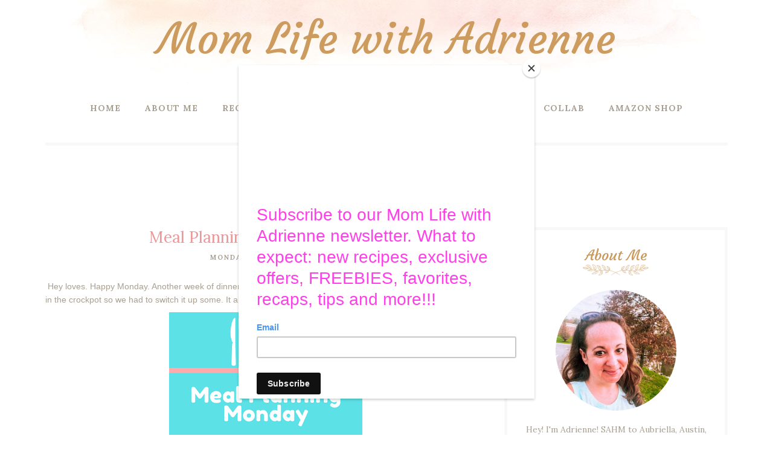

--- FILE ---
content_type: text/html; charset=UTF-8
request_url: https://www.momlifewithadrienne.com/2022/03/meal-planning-monday-week-89.html
body_size: 47926
content:
<!DOCTYPE html>
<html class='v2' dir='ltr' xmlns='http://www.w3.org/1999/xhtml' xmlns:b='http://www.google.com/2005/gml/b' xmlns:data='http://www.google.com/2005/gml/data' xmlns:expr='http://www.google.com/2005/gml/expr'>
<head>
<style type='text/css'>@font-face{font-family:'Lora';font-style:normal;font-weight:400;font-display:swap;src:url(//fonts.gstatic.com/s/lora/v37/0QIvMX1D_JOuMwf7I_FMl_GW8g.woff2)format('woff2');unicode-range:U+0460-052F,U+1C80-1C8A,U+20B4,U+2DE0-2DFF,U+A640-A69F,U+FE2E-FE2F;}@font-face{font-family:'Lora';font-style:normal;font-weight:400;font-display:swap;src:url(//fonts.gstatic.com/s/lora/v37/0QIvMX1D_JOuMw77I_FMl_GW8g.woff2)format('woff2');unicode-range:U+0301,U+0400-045F,U+0490-0491,U+04B0-04B1,U+2116;}@font-face{font-family:'Lora';font-style:normal;font-weight:400;font-display:swap;src:url(//fonts.gstatic.com/s/lora/v37/0QIvMX1D_JOuM3b7I_FMl_GW8g.woff2)format('woff2');unicode-range:U+0302-0303,U+0305,U+0307-0308,U+0310,U+0312,U+0315,U+031A,U+0326-0327,U+032C,U+032F-0330,U+0332-0333,U+0338,U+033A,U+0346,U+034D,U+0391-03A1,U+03A3-03A9,U+03B1-03C9,U+03D1,U+03D5-03D6,U+03F0-03F1,U+03F4-03F5,U+2016-2017,U+2034-2038,U+203C,U+2040,U+2043,U+2047,U+2050,U+2057,U+205F,U+2070-2071,U+2074-208E,U+2090-209C,U+20D0-20DC,U+20E1,U+20E5-20EF,U+2100-2112,U+2114-2115,U+2117-2121,U+2123-214F,U+2190,U+2192,U+2194-21AE,U+21B0-21E5,U+21F1-21F2,U+21F4-2211,U+2213-2214,U+2216-22FF,U+2308-230B,U+2310,U+2319,U+231C-2321,U+2336-237A,U+237C,U+2395,U+239B-23B7,U+23D0,U+23DC-23E1,U+2474-2475,U+25AF,U+25B3,U+25B7,U+25BD,U+25C1,U+25CA,U+25CC,U+25FB,U+266D-266F,U+27C0-27FF,U+2900-2AFF,U+2B0E-2B11,U+2B30-2B4C,U+2BFE,U+3030,U+FF5B,U+FF5D,U+1D400-1D7FF,U+1EE00-1EEFF;}@font-face{font-family:'Lora';font-style:normal;font-weight:400;font-display:swap;src:url(//fonts.gstatic.com/s/lora/v37/0QIvMX1D_JOuM2T7I_FMl_GW8g.woff2)format('woff2');unicode-range:U+0001-000C,U+000E-001F,U+007F-009F,U+20DD-20E0,U+20E2-20E4,U+2150-218F,U+2190,U+2192,U+2194-2199,U+21AF,U+21E6-21F0,U+21F3,U+2218-2219,U+2299,U+22C4-22C6,U+2300-243F,U+2440-244A,U+2460-24FF,U+25A0-27BF,U+2800-28FF,U+2921-2922,U+2981,U+29BF,U+29EB,U+2B00-2BFF,U+4DC0-4DFF,U+FFF9-FFFB,U+10140-1018E,U+10190-1019C,U+101A0,U+101D0-101FD,U+102E0-102FB,U+10E60-10E7E,U+1D2C0-1D2D3,U+1D2E0-1D37F,U+1F000-1F0FF,U+1F100-1F1AD,U+1F1E6-1F1FF,U+1F30D-1F30F,U+1F315,U+1F31C,U+1F31E,U+1F320-1F32C,U+1F336,U+1F378,U+1F37D,U+1F382,U+1F393-1F39F,U+1F3A7-1F3A8,U+1F3AC-1F3AF,U+1F3C2,U+1F3C4-1F3C6,U+1F3CA-1F3CE,U+1F3D4-1F3E0,U+1F3ED,U+1F3F1-1F3F3,U+1F3F5-1F3F7,U+1F408,U+1F415,U+1F41F,U+1F426,U+1F43F,U+1F441-1F442,U+1F444,U+1F446-1F449,U+1F44C-1F44E,U+1F453,U+1F46A,U+1F47D,U+1F4A3,U+1F4B0,U+1F4B3,U+1F4B9,U+1F4BB,U+1F4BF,U+1F4C8-1F4CB,U+1F4D6,U+1F4DA,U+1F4DF,U+1F4E3-1F4E6,U+1F4EA-1F4ED,U+1F4F7,U+1F4F9-1F4FB,U+1F4FD-1F4FE,U+1F503,U+1F507-1F50B,U+1F50D,U+1F512-1F513,U+1F53E-1F54A,U+1F54F-1F5FA,U+1F610,U+1F650-1F67F,U+1F687,U+1F68D,U+1F691,U+1F694,U+1F698,U+1F6AD,U+1F6B2,U+1F6B9-1F6BA,U+1F6BC,U+1F6C6-1F6CF,U+1F6D3-1F6D7,U+1F6E0-1F6EA,U+1F6F0-1F6F3,U+1F6F7-1F6FC,U+1F700-1F7FF,U+1F800-1F80B,U+1F810-1F847,U+1F850-1F859,U+1F860-1F887,U+1F890-1F8AD,U+1F8B0-1F8BB,U+1F8C0-1F8C1,U+1F900-1F90B,U+1F93B,U+1F946,U+1F984,U+1F996,U+1F9E9,U+1FA00-1FA6F,U+1FA70-1FA7C,U+1FA80-1FA89,U+1FA8F-1FAC6,U+1FACE-1FADC,U+1FADF-1FAE9,U+1FAF0-1FAF8,U+1FB00-1FBFF;}@font-face{font-family:'Lora';font-style:normal;font-weight:400;font-display:swap;src:url(//fonts.gstatic.com/s/lora/v37/0QIvMX1D_JOuMwX7I_FMl_GW8g.woff2)format('woff2');unicode-range:U+0102-0103,U+0110-0111,U+0128-0129,U+0168-0169,U+01A0-01A1,U+01AF-01B0,U+0300-0301,U+0303-0304,U+0308-0309,U+0323,U+0329,U+1EA0-1EF9,U+20AB;}@font-face{font-family:'Lora';font-style:normal;font-weight:400;font-display:swap;src:url(//fonts.gstatic.com/s/lora/v37/0QIvMX1D_JOuMwT7I_FMl_GW8g.woff2)format('woff2');unicode-range:U+0100-02BA,U+02BD-02C5,U+02C7-02CC,U+02CE-02D7,U+02DD-02FF,U+0304,U+0308,U+0329,U+1D00-1DBF,U+1E00-1E9F,U+1EF2-1EFF,U+2020,U+20A0-20AB,U+20AD-20C0,U+2113,U+2C60-2C7F,U+A720-A7FF;}@font-face{font-family:'Lora';font-style:normal;font-weight:400;font-display:swap;src:url(//fonts.gstatic.com/s/lora/v37/0QIvMX1D_JOuMwr7I_FMl_E.woff2)format('woff2');unicode-range:U+0000-00FF,U+0131,U+0152-0153,U+02BB-02BC,U+02C6,U+02DA,U+02DC,U+0304,U+0308,U+0329,U+2000-206F,U+20AC,U+2122,U+2191,U+2193,U+2212,U+2215,U+FEFF,U+FFFD;}@font-face{font-family:'Lora';font-style:normal;font-weight:700;font-display:swap;src:url(//fonts.gstatic.com/s/lora/v37/0QIvMX1D_JOuMwf7I_FMl_GW8g.woff2)format('woff2');unicode-range:U+0460-052F,U+1C80-1C8A,U+20B4,U+2DE0-2DFF,U+A640-A69F,U+FE2E-FE2F;}@font-face{font-family:'Lora';font-style:normal;font-weight:700;font-display:swap;src:url(//fonts.gstatic.com/s/lora/v37/0QIvMX1D_JOuMw77I_FMl_GW8g.woff2)format('woff2');unicode-range:U+0301,U+0400-045F,U+0490-0491,U+04B0-04B1,U+2116;}@font-face{font-family:'Lora';font-style:normal;font-weight:700;font-display:swap;src:url(//fonts.gstatic.com/s/lora/v37/0QIvMX1D_JOuM3b7I_FMl_GW8g.woff2)format('woff2');unicode-range:U+0302-0303,U+0305,U+0307-0308,U+0310,U+0312,U+0315,U+031A,U+0326-0327,U+032C,U+032F-0330,U+0332-0333,U+0338,U+033A,U+0346,U+034D,U+0391-03A1,U+03A3-03A9,U+03B1-03C9,U+03D1,U+03D5-03D6,U+03F0-03F1,U+03F4-03F5,U+2016-2017,U+2034-2038,U+203C,U+2040,U+2043,U+2047,U+2050,U+2057,U+205F,U+2070-2071,U+2074-208E,U+2090-209C,U+20D0-20DC,U+20E1,U+20E5-20EF,U+2100-2112,U+2114-2115,U+2117-2121,U+2123-214F,U+2190,U+2192,U+2194-21AE,U+21B0-21E5,U+21F1-21F2,U+21F4-2211,U+2213-2214,U+2216-22FF,U+2308-230B,U+2310,U+2319,U+231C-2321,U+2336-237A,U+237C,U+2395,U+239B-23B7,U+23D0,U+23DC-23E1,U+2474-2475,U+25AF,U+25B3,U+25B7,U+25BD,U+25C1,U+25CA,U+25CC,U+25FB,U+266D-266F,U+27C0-27FF,U+2900-2AFF,U+2B0E-2B11,U+2B30-2B4C,U+2BFE,U+3030,U+FF5B,U+FF5D,U+1D400-1D7FF,U+1EE00-1EEFF;}@font-face{font-family:'Lora';font-style:normal;font-weight:700;font-display:swap;src:url(//fonts.gstatic.com/s/lora/v37/0QIvMX1D_JOuM2T7I_FMl_GW8g.woff2)format('woff2');unicode-range:U+0001-000C,U+000E-001F,U+007F-009F,U+20DD-20E0,U+20E2-20E4,U+2150-218F,U+2190,U+2192,U+2194-2199,U+21AF,U+21E6-21F0,U+21F3,U+2218-2219,U+2299,U+22C4-22C6,U+2300-243F,U+2440-244A,U+2460-24FF,U+25A0-27BF,U+2800-28FF,U+2921-2922,U+2981,U+29BF,U+29EB,U+2B00-2BFF,U+4DC0-4DFF,U+FFF9-FFFB,U+10140-1018E,U+10190-1019C,U+101A0,U+101D0-101FD,U+102E0-102FB,U+10E60-10E7E,U+1D2C0-1D2D3,U+1D2E0-1D37F,U+1F000-1F0FF,U+1F100-1F1AD,U+1F1E6-1F1FF,U+1F30D-1F30F,U+1F315,U+1F31C,U+1F31E,U+1F320-1F32C,U+1F336,U+1F378,U+1F37D,U+1F382,U+1F393-1F39F,U+1F3A7-1F3A8,U+1F3AC-1F3AF,U+1F3C2,U+1F3C4-1F3C6,U+1F3CA-1F3CE,U+1F3D4-1F3E0,U+1F3ED,U+1F3F1-1F3F3,U+1F3F5-1F3F7,U+1F408,U+1F415,U+1F41F,U+1F426,U+1F43F,U+1F441-1F442,U+1F444,U+1F446-1F449,U+1F44C-1F44E,U+1F453,U+1F46A,U+1F47D,U+1F4A3,U+1F4B0,U+1F4B3,U+1F4B9,U+1F4BB,U+1F4BF,U+1F4C8-1F4CB,U+1F4D6,U+1F4DA,U+1F4DF,U+1F4E3-1F4E6,U+1F4EA-1F4ED,U+1F4F7,U+1F4F9-1F4FB,U+1F4FD-1F4FE,U+1F503,U+1F507-1F50B,U+1F50D,U+1F512-1F513,U+1F53E-1F54A,U+1F54F-1F5FA,U+1F610,U+1F650-1F67F,U+1F687,U+1F68D,U+1F691,U+1F694,U+1F698,U+1F6AD,U+1F6B2,U+1F6B9-1F6BA,U+1F6BC,U+1F6C6-1F6CF,U+1F6D3-1F6D7,U+1F6E0-1F6EA,U+1F6F0-1F6F3,U+1F6F7-1F6FC,U+1F700-1F7FF,U+1F800-1F80B,U+1F810-1F847,U+1F850-1F859,U+1F860-1F887,U+1F890-1F8AD,U+1F8B0-1F8BB,U+1F8C0-1F8C1,U+1F900-1F90B,U+1F93B,U+1F946,U+1F984,U+1F996,U+1F9E9,U+1FA00-1FA6F,U+1FA70-1FA7C,U+1FA80-1FA89,U+1FA8F-1FAC6,U+1FACE-1FADC,U+1FADF-1FAE9,U+1FAF0-1FAF8,U+1FB00-1FBFF;}@font-face{font-family:'Lora';font-style:normal;font-weight:700;font-display:swap;src:url(//fonts.gstatic.com/s/lora/v37/0QIvMX1D_JOuMwX7I_FMl_GW8g.woff2)format('woff2');unicode-range:U+0102-0103,U+0110-0111,U+0128-0129,U+0168-0169,U+01A0-01A1,U+01AF-01B0,U+0300-0301,U+0303-0304,U+0308-0309,U+0323,U+0329,U+1EA0-1EF9,U+20AB;}@font-face{font-family:'Lora';font-style:normal;font-weight:700;font-display:swap;src:url(//fonts.gstatic.com/s/lora/v37/0QIvMX1D_JOuMwT7I_FMl_GW8g.woff2)format('woff2');unicode-range:U+0100-02BA,U+02BD-02C5,U+02C7-02CC,U+02CE-02D7,U+02DD-02FF,U+0304,U+0308,U+0329,U+1D00-1DBF,U+1E00-1E9F,U+1EF2-1EFF,U+2020,U+20A0-20AB,U+20AD-20C0,U+2113,U+2C60-2C7F,U+A720-A7FF;}@font-face{font-family:'Lora';font-style:normal;font-weight:700;font-display:swap;src:url(//fonts.gstatic.com/s/lora/v37/0QIvMX1D_JOuMwr7I_FMl_E.woff2)format('woff2');unicode-range:U+0000-00FF,U+0131,U+0152-0153,U+02BB-02BC,U+02C6,U+02DA,U+02DC,U+0304,U+0308,U+0329,U+2000-206F,U+20AC,U+2122,U+2191,U+2193,U+2212,U+2215,U+FEFF,U+FFFD;}</style>
<style type='text/css'>
/* BLOGGER DEFAULT
=========================== */
.content-outer,.header-outer,.tabs-outer,.main-outer,.main-inner,.footer-outer,.post,.comments,.widget,.date-header,.inline-ad{position:relative;min-height:0;_position:static;_height:1%}.footer-outer{margin-bottom:-1px}.content-inner{padding:10px}.tabs-inner{padding:0 15px}.main-inner{padding:30px 0}.main-inner .column-center-inner,.main-inner .column-left-inner,.main-inner .column-right-inner{padding:0 15px}.footer-inner{padding:30px 15px}.section{margin:0 15px}.widget{margin:30px 0;_margin:0 0 10px}.section:first-child .widget:first-child{margin-top:0}.section:first-child #uds-searchControl+.widget{margin-top:0}.section:last-child .widget:last-child{margin-bottom:0}.tabs:first-child .widget{margin-bottom:0}body .navbar{height:30px;padding:0;margin:0}body .navbar .Navbar{position:absolute;z-index:10;left:0;width:100%;margin:0;padding:0;background:none;border:none}.header-inner .section{margin:0}.header-inner .widget{margin-left:30px;margin-right:30px}.header-inner .Header{margin:0}.header-inner .Header #header-inner{overflow:hidden}.header-inner .Header .titlewrapper{padding:22px 30px 0}.header-inner .Header .descriptionwrapper{padding:0 30px;margin-bottom:25px}.Header h1{margin-bottom:10px}.Header .description{margin:.5em 0 10px;padding:0 2px}a img{border:none;position:relative}h1,h2,h3,h4{margin:0;position:relative}h1 a:hover{text-decoration:none}h3 a:hover{text-decoration:none}.tabs .widget h2{display:none}.tabs .widget ul,.tabs .widget ul{margin:0;padding:0;overflow:hidden;list-style:none}.tabs .widget li,.tabs .widget li{margin:0;padding:0;float:left}.tabs .widget li a:hover{text-decoration:none}.widget{line-height:1.4}.widget ul{padding:0 0 0 1.25em;margin:0;line-height:1.2}.BlogList ul{padding:0}.BlogList li .blog-content{position:relative}.widget li,.BlogArchive #ArchiveList ul.flat li{padding:.25em 0;margin:0;text-indent:0}.widget .post-body ul{padding:0 2.5em;margin:.5em 0;line-height:1.4}.widget .post-body li{margin-bottom:.25em;padding-top:0;padding-bottom:0}.item-control{display:none}.item-control a,.item-action a{text-decoration:none !important}.widget-item-control{float:right;height:20px;margin-top:-20px;position:relative;z-index:10}.widget-item-control a{opacity:.5}.widget-item-control a:hover{opacity:1}.widget .widget-item-control a img{border:none;padding:none;background:none;-moz-box-shadow:none;-webkit-box-shadow:none;-ie-box-shadow:none;box-shadow:none}.post-body{width:100%;_overflow:hidden}.post-header,.post-footer{line-height:1.6}.post-footer-line>*{margin-right:1em}.post-footer-line>*:last-child{margin-right:0}.post-timestamp{margin-left:-1em}.post-footer-line>*:first-child{margin-left:0}.post .tr-caption-container{position:relative}.inline-ad{margin:2em 0;text-align:center;line-height:0}#comments .comment-author{padding-left:25px}.comment-body{margin:.5em 25px}.comment-footer{margin:.5em 25px 1.5em}.comment-body p{margin:0}#comments .avatar-comment-indent .comment-author{margin-left:-45px;padding-left:45px}.deleted-comment{font-style:italic;opacity:.5}.Profile img{margin:0 .75em .5em 0}.Profile .profile-datablock{margin:0 0 .5em}dt{font-weight:bold}table.section-columns td.first.columns-cell{border-left:none}#layout .header-outer,#layout .tabs-outer,#layout .main-outer,#layout .footer-outer{margin:5px 0}#layout .cap-top,#layout .cap-bottom{display:none}#layout .region-inner{padding:0 10px;margin:0}#layout .main-inner .column-center-inner,#layout .main-inner .column-left-inner,#layout .main-inner .column-right-inner{padding:0 5px}html{height:100%}body{min-height:100%;_height:100%;position:relative}.content{position:relative;word-wrap:break-word}.content-outer,.region-inner{min-height:0;margin:0 auto}.columns{zoom:1}.loading .columns{overflow:hidden}.columns-inner{_height:1%;min-height:0}.column-center-outer,.column-left-outer,.column-right-outer{position:relative;float:left;_display:inline;_overflow:hidden}.column-center-outer{width:100%}.column-left-outer{margin-left:-100%}.fauxcolumns{position:relative;_height:1%}.fauxcolumn-outer{position:absolute;top:0;bottom:0;height:expression(this.parentNode.offsetHeight + 'px');overflow:hidden}.fauxcolumn-outer .fauxborder-left,.fauxcolumn-outer .fauxborder-right,.fauxcolumn-inner{height:100%}.fauxcolumn-left-outer{left:0}.fauxcolumn-right-outer{right:0}.cap-top,.cap-bottom{position:relative;height:0;background-repeat:repeat-x}.cap-top .cap-left,.cap-top .cap-right,.cap-bottom .cap-left,.cap-bottom .cap-right{height:100%;background-repeat:no-repeat}.cap-top,.cap-top .cap-left{background-position:top left}.cap-bottom,.cap-bottom .cap-left{background-position:bottom left}.cap-top .cap-left,.cap-bottom .cap-left{float:left}.cap-top .cap-right{background-position:top right;float:right}.cap-bottom .cap-right{background-position:bottom right;float:right}.fauxborder-left{background-position:top left;background-repeat:repeat-y;position:relative;_height:1%}.fauxborder-right{background-position:top right;background-repeat:repeat-y;position:absolute;right:0;height:100%;_height:expression(this.parentNode.offsetHeight + 'px')}table.section-columns{border:none;table-layout:fixed;width:100%;position:relative}table.columns-2 td.columns-cell{width:50%}table.columns-3 td.columns-cell{width:33.33%}table.columns-4 td.columns-cell{width:25%}table.section-columns td.columns-cell{vertical-align:top}.body-fauxcolumns,.content-fauxcolumns{position:absolute;top:0;left:0;z-index:-1;height:100%;_height:expression(this.parentNode.offsetHeight + 'px');width:100%;overflow:hidden}.body-fauxcolumns .fauxcolumn-outer{width:100%}.content-fauxcolumns .fauxcolumn-outer{position:relative;overflow:visible;height:100%;margin:0 auto}.content-fauxcolumns .fauxcolumn-left{width:100%}section,nav,article,aside,hgroup,header,footer{display:block}time,mark{display:inline}.blog-list-container ul{padding-left:0}.blog-list-container ul li{padding-left:0;list-style:none;list-style-image:none;clear:left}.blog-list-container a{text-decoration:none}.blog-list-container a:hover{text-decoration:underline}.blog-list-container .blog-content{float:left;margin:0 0 5px 5px;text-indent:0;width:85%}.blog-list-container .blog-icon{float:left;margin-top:2px;vertical-align:top;text-indent:0;width:16px}.blog-list-container .item-thumbnail{float:left;margin:2px 5px 5px 0}.blog-list-container .item-time{font-size:95%;font-style:italic;clear:left}.blog-list-title{font-weight:bold}.blog-list-container .show-option{font-size:75%;text-align:right}.contact-form-widget{height:320;margin-left:0;max-width:250px;padding:0;padding-top:0;width:100%}.contact-form-success-message{background:#f9edbe;border:0 solid #f0c36d;bottom:0;box-shadow:0 2px 4px rgba(0,0,0,.2);color:#222;font-size:11px;line-height:19px;margin-left:0;opacity:1;position:static;text-align:center}.contact-form-error-message{background:#f9edbe;border:0 solid #f0c36d;bottom:0;box-shadow:0 2px 4px rgba(0,0,0,.2);color:#666;font-size:11px;font-weight:bold;line-height:19px;margin-left:0;opacity:1;position:static;text-align:center}.contact-form-success-message-with-border{background:#f9edbe;border:1px solid #f0c36d;bottom:0;box-shadow:0 2px 4px rgba(0,0,0,.2);color:#222;font-size:11px;line-height:19px;margin-left:0;opacity:1;position:static;text-align:center}.contact-form-error-message-with-border{background:#f9edbe;border:1px solid #f0c36d;bottom:0;box-shadow:0 2px 4px rgba(0,0,0,.2);color:#666;font-size:11px;font-weight:bold;line-height:19px;margin-left:0;opacity:1;position:static;text-align:center}.contact-form-cross{height:11px;margin:0 5px;vertical-align:-8.5%;width:11px}.contact-form-email,.contact-form-name{background:#fff;background-color:#fff;border:1px solid #d9d9d9;border-top:1px solid #c0c0c0;box-sizing:border-box;color:#333;display:inline-block;font-family:Arial,sans-serif;font-size:13px;height:24px;margin:0;margin-top:5px;padding:0;vertical-align:top}.contact-form-email-message{background:#fff;background-color:#fff;border:1px solid #d9d9d9;border-top:1px solid #c0c0c0;box-sizing:border-box;color:#333;display:inline-block;font-family:Arial,sans-serif;font-size:13px;margin:0;margin-top:5px;padding:0;vertical-align:top}.contact-form-email:hover,.contact-form-name:hover,.contact-form-email-message:hover{border:1px solid #b9b9b9;border-top:1px solid #a0a0a0;box-shadow:inset 0 1px 2px rgba(0,0,0,.1)}.contact-form-email:focus,.contact-form-name:focus,.contact-form-email-message:focus{border:1px solid #4d90fe;box-shadow:inset 0 1px 2px rgba(0,0,0,.3);outline:none}.contact-form-name,.contact-form-email,.contact-form-email-message{max-width:220px;width:100%}.contact-form-button{-webkit-border-radius:2px;-moz-border-radius:2px;-webkit-transition:all .218s;-moz-transition:all .218s;-o-transition:all .218s;-webkit-user-select:none;-moz-user-select:none;background-color:#f5f5f5;background-image:-webkit-gradient(linear,left top,left bottom,from(#f5f5f5),to(#f1f1f1));background-image:-webkit-linear-gradient(top,#f5f5f5,#f1f1f1);background-image:-moz-linear-gradient(top,#f5f5f5,#f1f1f1);background-image:-ms-linear-gradient(top,#f5f5f5,#f1f1f1);background-image:-o-linear-gradient(top,#f5f5f5,#f1f1f1);background-image:linear-gradient(top,#f5f5f5,#f1f1f1);border:1px solid #dcdcdc;border:1px solid rgba(0,0,0,.1);border-radius:2px;color:#444;cursor:default;display:inline-block;filter:progid:DXImageTransform.Microsoft.gradient(startColorStr='#f5f5f5',EndColorStr='#f1f1f1');font-family:"Arial","Helvetica",sans-serif;font-size:11px;font-weight:bold;height:24px;line-height:24px;margin-left:0;min-width:54px;*min-width:70px;padding:0 8px;text-align:center;transition:all .218s}.contact-form-button:hover,.contact-form-button.hover{-moz-box-shadow:0 1px 1px rgba(0,0,0,.1);-moz-transition:all 0;-o-transition:all 0;-webkit-box-shadow:0 1px 1px rgba(0,0,0,.1);-webkit-transition:all 0;background-color:#f8f8f8;background-image:-webkit-gradient(linear,left top,left bottom,from(#f8f8f8),to(#f1f1f1));background-image:-webkit-linear-gradient(top,#f8f8f8,#f1f1f1);background-image:-moz-linear-gradient(top,#f8f8f8,#f1f1f1);background-image:-ms-linear-gradient(top,#f8f8f8,#f1f1f1);background-image:-o-linear-gradient(top,#f8f8f8,#f1f1f1);background-image:linear-gradient(top,#f8f8f8,#f1f1f1);border:1px solid #c6c6c6;box-shadow:0 1px 1px rgba(0,0,0,.1);color:#222;filter:progid:DXImageTransform.Microsoft.gradient(startColorStr='#f8f8f8',EndColorStr='#f1f1f1');transition:all 0}.contact-form-button.focus,.contact-form-button.right.focus,.contact-form-button.mid.focus,.contact-form-button.left.focus{border:1px solid #4d90fe;outline:none;z-index:4 !important}.contact-form-button-submit:focus,.contact-form-button-submit.focus{-moz-box-shadow:inset 0 0 0 1px rgba(255,255,255,.5);-webkit-box-shadow:inset 0 0 0 1px rgba(255,255,255,.5);box-shadow:inset 0 0 0 1px rgba(255,255,255,.5)}.contact-form-button-submit:focus,.contact-form-button-submit.focus{border-color:#404040}.contact-form-button-submit:focus:hover,.contact-form-button-submit.focus:hover{-moz-box-shadow:inset 0 0 0 1px #fff,0 1px 1px rgba(0,0,0,.1);-webkit-box-shadow:inset 0 0 0 1px #fff,0 1px 1px rgba(0,0,0,.1);box-shadow:inset 0 0 0 1px #fff,0 1px 1px rgba(0,0,0,.1)}.contact-form-button-submit{background-color:#666;background-image:-webkit-gradient(linear,left top,left bottom,from(#777),to(#555));background-image:-webkit-linear-gradient(top,#777,#555);background-image:-moz-linear-gradient(top,#777,#555);background-image:-ms-linear-gradient(top,#777,#555);background-image:-o-linear-gradient(top,#777,#555);background-image:linear-gradient(top,#777,#555);border:1px solid #505050;color:#fff;filter:progid:DXImageTransform.Microsoft.gradient(startColorStr='#777777',EndColorStr='#555555')}.contact-form-button-submit:hover{background-color:#555;background-image:-webkit-gradient(linear,left top,left bottom,from(#666),to(#444));background-image:-webkit-linear-gradient(top,#666,#444);background-image:-moz-linear-gradient(top,#666,#444);background-image:-ms-linear-gradient(top,#666,#444);background-image:-o-linear-gradient(top,#666,#444);background-image:linear-gradient(top,#666,#444);border:1px solid #404040;color:#fff;filter:progid:DXImageTransform.Microsoft.gradient(startColorStr='#666666',EndColorStr='#444444')}.contact-form-button-submit:active,.contact-form-button-submit:focus:active,.contact-form-button-submit.focus:active{-webkit-box-shadow:inset 0 1px 2px rgba(0,0,0,.3);-moz-box-shadow:inset 0 1px 2px rgba(0,0,0,.3);box-shadow:inset 0 1px 2px rgba(0,0,0,.3)}.contact-form-button-submit{background-color:#4d90fe;background-image:-webkit-gradient(linear,left top,left bottom,from(#4d90fe),to(#4787ed));background-image:-webkit-linear-gradient(top,#4d90fe,#4787ed);background-image:-moz-linear-gradient(top,#4d90fe,#4787ed);background-image:-ms-linear-gradient(top,#4d90fe,#4787ed);background-image:-o-linear-gradient(top,#4d90fe,#4787ed);background-image:linear-gradient(top,#4d90fe,#4787ed);border-color:#3079ed;filter:progid:DXImageTransform.Microsoft.gradient(startColorStr='#4d90fe',EndColorStr='#4787ed')}.contact-form-button-submit:hover{background-color:#357ae8;background-image:-webkit-gradient(linear,left top,left bottom,from(#4d90fe),to(#357ae8));background-image:-webkit-linear-gradient(top,#4d90fe,#357ae8);background-image:-moz-linear-gradient(top,#4d90fe,#357ae8);background-image:-ms-linear-gradient(top,#4d90fe,#357ae8);background-image:-o-linear-gradient(top,#4d90fe,#357ae8);background-image:linear-gradient(top,#4d90fe,#357ae8);border-color:#2f5bb7;filter:progid:DXImageTransform.Microsoft.gradient(startColorStr='#4d90fe',EndColorStr='#357ae8')}.contact-form-button.disabled,.contact-form-button.disabled:hover,.contact-form-button.disabled:active{background:none;border:1px solid #f3f3f3;border:1px solid rgba(0,0,0,.05);color:#b8b8b8;cursor:default;pointer-events:none}.contact-form-button-submit.disabled,.contact-form-button-submit.disabled:hover,.contact-form-button-submit.disabled:active{-ms-filter:"progid:DXImageTransform.Microsoft.Alpha(Opacity=50)";background-color:#666;border:1px solid #505050;color:#fff;filter:alpha(opacity=50);opacity:.5}.contact-form-button-submit.disabled,.contact-form-button-submit.disabled:hover,.contact-form-button-submit.disabled:active{background-color:#4d90fe;border-color:#3079ed}div.gsc-control{width:100%}.cse-status{color:#676767;font-size:11px;margin:10px;padding:4px}#uds-searchControl{position:relative}#uds-searchClearResults{position:absolute;top:15px;right:-3px;display:none;border-width:1px;border-style:solid;padding:0;height:9px;width:9px}#uds-searchControl .gsc-results{padding:1em 1em 0 1em;margin:0 0 2em;border-width:1px;border-style:solid;width:auto}#uds-searchControl .gsc-resultsHeader{display:none}#uds-searchControl .gsc-tabsArea{float:left;position:relative;top:1px;padding-right:10px}#uds-searchControl .gsc-tabHeader{float:left;line-height:1.7}#uds-searchControl .gsc-tabHeader.gsc-tabhActive{border-width:2px 1px 0 1px;border-style:solid;font-weight:bold}#uds-searchControl .gsc-tabHeader.gsc-tabhInactive{border-width:0;border-style:solid;padding-top:2px}#uds-searchControl .gsc-resultsbox-visible{clear:left}#uds-searchControl .gs-result .gs-title,#uds-searchControl .gsc-results .gsc-trailing-more-results{line-height:1.5em}#uds-searchControl .gs-relativePublishedDate,#uds-searchControl .gs-publishedDate{line-height:1.3em}#uds-searchControl .gs-result a.gs-visibleUrl,#uds-searchControl .gs-result .gs-visibleUrl{line-height:1.3em;font-size:95%}#uds-searchControl .gs-result .gs-snippet{margin:.25em 0;line-height:1.2em}#uds-searchControl .gs-no-results-result .gs-snippet,#uds-searchControl .gs-error-result .gs-snippet{border:none;background-color:transparent;font-style:italic}.Example{}.FollowByEmail .follow-by-email-inner{position:relative}.FollowByEmail .follow-by-email-inner span{display:block;position:relative;margin-right:74px}.FollowByEmail .follow-by-email-inner input{font-family:arial,sans-serif}.FollowByEmail .follow-by-email-inner::-webkit-input-placeholder,.FollowByEmail .follow-by-email-inner input:-moz-placeholder{font-size:13px;font-family:arial,sans-serif;color:#999}.FollowByEmail .follow-by-email-inner .follow-by-email-address{width:100%;height:22px;font-size:13px;border:1px inset}.FollowByEmail .follow-by-email-inner .follow-by-email-submit{width:60px;margin:0;margin-left:8px;border:0;border-radius:2px;-moz-border-radius:2px;background:#000 ;background:rgba(0,0,0,.6);color:#fff;cursor:pointer;font-size:13px;height:26px;z-index:0}.FollowByEmail .widget-item-control{margin-top:5px}a.follower-link{cursor:pointer}a.next-page-link{cursor:pointer}.follower{width:32px;height:32px;float:left;margin:2px}.follower img{width:32px;clip:rect(0,32px,32px,0);position:absolute}div.clear{clear:both}.label-size-1{font-size:80%;filter:alpha(80);opacity:.8}.label-size-2{font-size:90%;filter:alpha(90);opacity:.9}.label-size-3{font-size:100%}.label-size-4{font-size:120%}.label-size-5{font-size:160%}.cloud-label-widget-content{text-align:justify}.label-count{white-space:nowrap}.label-size{line-height:1.2}.quickedit{cursor:pointer}.Navbar iframe{display:block}#navbar-iframe{display:block;height:30px}.crosscol .PageList UL,.footer .PageList UL{list-style:none;margin:0;padding:0}.crosscol .PageList LI,.footer .PageList LI{list-style:none;float:left;padding-right:.75em;margin:.75em;background:none}.crosscol .PageList H2{display:none}.PageList LI A{font-weight:normal}.PageList LI.selected A{font-weight:bold;text-decoration:none}.PlusBadge{}.PlusFollowers{}.PlusOne{}.profile-img{float:left;margin:0 5px 5px}.profile-data{margin:0}.profile-datablock{margin:.5em 0}.profile-name-link{background:no-repeat left top;box-sizing:border-box;display:inline-block;max-width:100%;min-height:20px;padding-left:20px}.profile-textblock{margin:.5em 0}.skip-navigation{background-color:#fff;box-sizing:border-box;color:#000;display:block;height:0;left:0;line-height:50px;overflow:hidden;padding-top:0;position:fixed;text-align:center;top:0;transition:box-shadow .3s,height .3s,padding-top .3s;width:100%;z-index:900}.skip-navigation:focus{box-shadow:0 4px 5px 0 rgba(0,0,0,.14),0 1px 10px 0 rgba(0,0,0,.12),0 2px 4px -1px rgba(0,0,0,.2);height:50px}#main{outline:none}body{overflow-wrap:break-word;word-break:break-word;word-wrap:break-word}.hidden{display:none}.invisible{visibility:hidden}.container:after,.float-container:after{clear:both;content:"";display:table}.clearboth{clear:both}.dim-overlay{background-color:rgba(0,0,0,.54);height:100vh;left:0;position:fixed;top:0;width:100%}#sharing-dim-overlay{background-color:transparent}.main-heading{position:absolute;clip:rect(1px,1px,1px,1px);padding:0;border:0;height:1px;width:1px;overflow:hidden}.loading-spinner-large{animation:mspin-rotate 1568.63ms infinite linear;height:48px;overflow:hidden;position:absolute;width:48px;z-index:200}.loading-spinner-large>div{animation:mspin-revrot 5332ms infinite steps(4)}.loading-spinner-large>div>div{animation:mspin-singlecolor-large-film 1333ms infinite steps(81);background-size:100%;height:48px;width:3888px}.mspin-black-large>div>div,.mspin-grey_54-large>div>div{background-image:url(https://www.blogblog.com/indie/mspin_black_large.svg)}.mspin-white-large>div>div{background-image:url(https://www.blogblog.com/indie/mspin_white_large.svg)}.mspin-grey_54-large{opacity:.54}@keyframes mspin-singlecolor-large-film{from{transform:translateX(0)}to{transform:translateX(-3888px)}}@keyframes mspin-rotate{from{transform:rotate(0)}to{transform:rotate(360deg)}}@keyframes mspin-revrot{from{transform:rotate(0)}to{transform:rotate(-360deg)}}input::-ms-clear{display:none}.blogger-logo,.svg-icon-24.blogger-logo{fill:#ff9800;opacity:1}.widget.Sharing .sharing-button{display:none}.widget.Sharing .sharing-buttons li{padding:0}.widget.Sharing .sharing-buttons li span{display:none}.post-share-buttons{position:relative}.share-buttons .svg-icon-24,.centered-bottom .share-buttons .svg-icon-24{fill:#000}.sharing-open.touch-icon-button:focus .touch-icon,.sharing-open.touch-icon-button:active .touch-icon{background-color:transparent}.share-buttons{background-color:#fff;border-radius:2px;box-shadow:0 2px 2px 0 rgba(0,0,0,.14),0 3px 1px -2px rgba(0,0,0,.2),0 1px 5px 0 rgba(0,0,0,.12);color:#000;list-style:none;margin:0;padding:8px 0;position:absolute;top:-11px;min-width:200px;z-index:101}.share-buttons.hidden{display:none}.sharing-button{background:transparent;border:none;margin:0;outline:none;padding:0;cursor:pointer}.share-buttons li{margin:0;height:48px}.share-buttons li:last-child{margin-bottom:0}.share-buttons li .sharing-platform-button{box-sizing:border-box;cursor:pointer;display:block;height:100%;margin-bottom:0;padding:0 16px;position:relative;width:100%}.share-buttons li .sharing-platform-button:focus,.share-buttons li .sharing-platform-button:hover{background-color:rgba(128,128,128,.1);outline:none}.share-buttons li svg[class^="sharing-"],.share-buttons li svg[class*=" sharing-"]{position:absolute;top:10px}.share-buttons li span.sharing-platform-button,.share-buttons li span.sharing-platform-button{position:relative;top:0}.share-buttons li .platform-sharing-text{display:block;font-size:16px;line-height:48px;white-space:nowrap}.share-buttons li .platform-sharing-text{margin-right:56px}.slideshow-status{color:#676767;font-size:11px;margin:10px;padding:4px}.slideshow-wrapper{display:inline-block;position:relative;width:100%}.slideshow-wrapper:after{content:'';display:block;margin-top:100%}.slideshow-spacer{margin:auto}.slideshow-container{bottom:0;left:0;position:absolute;right:0;top:0}img.gsc-branding-img-noclear{display:inline}.slideshow-container img{display:inline}.Stats .counter-wrapper{display:inline-block;font-size:24px;font-weight:bold;height:30px;line-height:30px;vertical-align:top;direction:ltr}.Stats img{margin-right:10px;vertical-align:top}.Stats .graph-counter-wrapper{color:#fff}.Stats .digit{background:url(https://www.blogger.com/img/widgets/stats-flipper.png) no-repeat left !important;border:1px solid #fff;display:inline-block;height:28px;line-height:28px;margin-left:-1px;position:relative;text-align:center;width:22px}.Stats .blind-plate{border-bottom:1px solid #fff;border-top:1px solid #000;filter:alpha(opacity=65);height:0;left:0;opacity:.65;position:absolute;top:13px;width:22px}.Stats .stage-0{background-position:0 0 !important}.Stats .stage-1{background-position:-22px 0 !important}.Stats .stage-2{background-position:-44px 0 !important}.Stats .stage-3{background-position:-66px 0 !important}#Stats1_content{text-align:center;}.widget.Subscribe{position:static}.widget.Subscribe .widget-content{zoom:1}.subscribe-feed-title{float:left}.subscribe{cursor:pointer;color:#999}.subscribe a{color:#999}.subscribe-wrapper{margin:.5em;padding:0;position:relative;zoom:1}div.subscribe{cursor:pointer;margin:0;padding:0;text-align:left;width:144px}div.subscribe div.top{filter:progid:DXImageTransform.Microsoft.AlphaImageLoader(src='https://resources.blogblog.com/img/widgets/s_top.png',sizingMethod='crop');font-size:1em;padding:4px 0 1px;width:144px}html>body div.subscribe div.top{background:url(https://resources.blogblog.com/img/widgets/s_top.png) top left no-repeat}span.inner{margin:0;padding:0}div.subscribe div.top span.inner{margin:0 5px}.feed-icon{vertical-align:baseline;display:inline}div.subscribe div.bottom{filter:progid:DXImageTransform.Microsoft.AlphaImageLoader(src='https://resources.blogblog.com/img/widgets/s_bottom.png',sizingMethod='crop');font-size:3px;height:3px;line-height:0}.subscribe-wrapper .expanded{position:absolute;top:0;z-index:20}html>body div.subscribe div.bottom{background:url(https://resources.blogblog.com/img/widgets/s_bottom.png) bottom left no-repeat;margin-bottom:0;padding-bottom:0;width:144px}.feed-reader-links{list-style:none;margin:10px 20px;padding:0;position:relative}.subscribe-dropdown-arrow{float:right;margin-right:6px;margin-top:4px}.feed-reader-links{list-style:none;margin:0;padding:0}a.feed-reader-link{display:block;font-weight:normal;margin:.5em;text-decoration:none;z-index:1000}.feed-reader-link img{border:0;display:inline}.Translate a.goog-te-menu-value{text-decoration:none}.Translate .goog-te-menu-value span{color:#000}.Translate .goog-te-gadget a:link.goog-logo-link{font-size:12px;font-weight:bold;color:#444;text-decoration:none}.Translate .goog-te-combo{background-color:#f5f5f5;color:#444;border:1px solid #dcdcdc;padding:6px;font-family:Arial,Helvetica,sans-serif}div.floatingPlayer_ytvb div.playerInnerBox_ytvb .player_ytvb{width:320px;height:260px}.videoBar-status{color:#676767;font-size:11px;margin:10px;padding:4px}.videoBar-container{margin:auto;text-transform:none;font-family:Arial,sans-serif;letter-spacing:normal;word-spacing:normal;clear:both}.wikipedia-search-main-container{max-width:350px}.wikipedia-search-wiki-link{vertical-align:middle;width:8%}.wikipedia-search-input{border:1px solid #d9d9d9;border-top:1px solid #c0c0c0;-webkit-box-sizing:border-box;-moz-box-sizing:border-box;-ms-box-sizing:border-box;box-sizing:border-box;height:28px;padding-left:4px;vertical-align:top;width:60%}.wikipedia-search-input:hover{border:1px solid #b9b9b9;border-top:1px solid #a0a0a0;-webkit-box-shadow:inset 0 1px 2px rgba(0,0,0,.1);-moz-box-shadow:inset 0 1px 2px rgba(0,0,0,.1);-ms-box-shadow:inset 0 1px 2px rgba(0,0,0,.1);box-shadow:inset 0 1px 2px rgba(0,0,0,.1)}.wikipedia-search-input:focus{border:1px solid #4d90fe;-webkit-box-shadow:inset 0 1px 2px rgba(0,0,0,.3);-moz-box-shadow:inset 0 1px 2px rgba(0,0,0,.3);-ms-box-shadow:inset 0 1px 2px rgba(0,0,0,.3);box-shadow:inset 0 1px 2px rgba(0,0,0,.3);outline:none}.wikipedia-search-form{margin:0;overflow:hidden;padding-bottom:0;padding-left:6px}.wikipedia-search-results-header{border-bottom:1px solid #ebebeb;display:none;font-weight:bold;height:19px;padding-top:3px}.wikipedia-search-button{background-color:#4d90fe;background-image:url(//www.blogger.com/img/anon16-rounded.gif/img/widgets/icon_wikipedia_search.png);background-position:center;background-repeat:no-repeat;border:1px solid #3079ed;-webkit-border-radius:2px;-moz-border-radius:2px;-ms-border-radius:2px;border-radius:2px;color:transparent;font-size:11px;font-weight:bold;height:28px;text-align:center;width:38px}.wikipedia-search-button:hover{background-color:#357ae8;border:1px solid #2f5bb7;color:transparent}.wikipedia-search-button:focus{-webkit-box-shadow:inset 0 0 0 1px #fff;-moz-box-shadow:inset 0 0 0 1px #fff;-ms-box-shadow:inset 0 0 0 1px #fff;box-shadow:inset 0 0 0 1px #fff}.wikipedia-search-results{color:#dd4b39;padding-top:2px}.wikipedia-search-result-link a:link,.wikipedia-search-more a:visited,.wikipedia-search-result-link a:visited{text-decoration:none}.wikipedia-search-more a:hover,.wikipedia-search-result-link a:hover,.wikipedia-search-more a:active,.wikipedia-search-result-link a:active{text-decoration:underline}.wikipedia-search-more a:link{text-decoration:none}.wikipedia-search-main-container{padding-top:5px}.wikipedia-searchtable{position:relative;right:6px}.wikipedia-search-bar{white-space:nowrap}.wikipedia-icon{padding-bottom:5px}.wikipedia-input-box{padding:0 2px}#ArchiveList .toggle{cursor:pointer;font-family:Arial,sans-serif}#ArchiveList .toggle-open{_font-size:1.7em;line-height:.6em}#ArchiveList{text-align:left}#ArchiveList a.post-count-link,#ArchiveList a.post-count-link:link,#ArchiveList a.post-count-link:visited{text-decoration:none}#ArchiveList a.toggle,#ArchiveList a.toggle:link,#ArchiveList a.toggle:visited,#ArchiveList a.toggle:hover{color:inherit;text-decoration:none}.BlogArchive #ArchiveList ul li{background:none;list-style:none;list-style-image:none;list-style-position:outside;border-width:0;padding-left:15px;text-indent:-15px;margin:.25em 0;background-image:none}.BlogArchive #ArchiveList ul ul li{padding-left:1.2em}.BlogArchive #ArchiveList ul{margin:0;padding:0;list-style:none;list-style-image:none;border-width:0}.BlogArchive #ArchiveList ul.posts li{padding-left:1.3em}#ArchiveList .collapsed ul{display:none}.post-footer abbr{border:none}.author-profile{margin:5px 5px 0 0;overflow:hidden}.author-profile img{border:1px solid #efefef;float:left;margin-right:5px}#blog-pager-newer-link{float:left}#blog-pager-older-link{float:right}#blog-pager{text-align:center;overflow:hidden}.backlink-toggle-zippy{padding-right:11px;margin-right:.1em;cursor:pointer;cursor:hand;background:url(https://resources.blogblog.com/img/triangle_ltr.gif) no-repeat left center}.expanded-backlink .backlink-toggle-zippy{background-image:url("https://resources.blogblog.com/img/triangle_open.gif")}.collapsed-backlink .collapseable{display:none}.reactions-label{margin:3px 0 0 0}.reactions-label-cell{line-height:2.3em}.reactions-iframe{background:transparent;height:2.3em;width:100%;border:0}#comment-actions{background:transparent;border:0;padding:0;position:absolute;height:25px}#comments .blogger-comment-icon,.blogger-comment-icon{line-height:16px;background:url(//www.blogger.com/img/b16-rounded.gif) left no-repeat;padding-left:20px}#comments .openid-comment-icon,.openid-comment-icon{line-height:16px;background:url(//www.blogger.com/img/openid16-rounded.gif) left no-repeat;padding-left:20px}#comments .anon-comment-icon,.anon-comment-icon{line-height:16px;background:url(//www.blogger.com/img/anon16-rounded.gif) left no-repeat;padding-left:20px}.comment-form{clear:both;_width:410px}.comment-link{white-space:nowrap}.paging-control-container{float:right;margin:0 6px 0 0;font-size:80%}.unneeded-paging-control{visibility:hidden}#comments-block .avatar-image-container img{-ms-interpolation-mode:bicubic;border:1px solid #ccc;float:right}#comments-block .avatar-image-container.avatar-stock img{border-width:0;padding:1px}#comments-block .avatar-image-container{height:37px;left:-45px;position:absolute;width:37px}#comments-block.avatar-comment-indent{margin-left:45px;position:relative}#comments-block.avatar-comment-indent dd{margin-left:0}iframe.avatar-hovercard-iframe{border:0 none;padding:0;width:25em;height:9.4em;margin:.5em}.comments{clear:both;margin-top:10px;margin-bottom:0}.comments .comments-content{margin-bottom:16px}.comments .comment .comment-actions a{padding-right:5px;padding-top:5px}.comments .comment .comment-actions a:hover{text-decoration:underline}.comments .comments-content .comment-thread ol{list-style-type:none;padding:0;text-align:left}.comments .comments-content .inline-thread{padding:.5em 1em}.comments .comments-content .comment-thread{margin:8px 0}.comments .comments-content .comment-thread:empty{display:none}.comments .comments-content .comment-replies{margin-left:36px;margin-top:1em}.comments .comments-content .comment{margin-bottom:16px;padding-bottom:8px}.comments .comments-content .comment:first-child{padding-top:16px}.comments .comments-content .comment:last-child{border-bottom:0;padding-bottom:0}.comments .comments-content .comment-body{position:relative}.comments .comments-content .user{font-style:normal;font-weight:bold}.comments .comments-content .icon.blog-author{display:inline-block;height:18px;margin:0 0 -4px 6px;width:18px}.comments .comments-content .datetime{margin-left:6px}.comments .comments-content .comment-header,.comments .comments-content .comment-content{margin:0 0 8px}.comments .comments-content .comment-content{text-align:justify}.comments .comments-content .owner-actions{position:absolute;right:0;top:0}.comments .comments-replybox{border:none;height:250px;width:100%}.comments .comment-replybox-single{margin-left:48px;margin-top:5px}.comments .comment-replybox-thread{margin-top:5px}.comments .comments-content .loadmore a{display:block;padding:10px 16px;text-align:center}.comments .thread-toggle{cursor:pointer;display:inline-block}.comments .continue{cursor:pointer}.comments .continue a{display:block;font-weight:bold;padding:.5em}.comments .comments-content .loadmore{cursor:pointer;margin-top:3em;max-height:3em}.comments .comments-content .loadmore.loaded{max-height:0;opacity:0;overflow:hidden}.comments .thread-chrome.thread-collapsed{display:none}.comments .thread-toggle{display:inline-block}.comments .thread-toggle .thread-arrow{display:inline-block;height:6px;margin:.3em;overflow:visible;padding-right:4px;width:7px}.comments .thread-expanded .thread-arrow{background:url("[data-uri]") no-repeat scroll 0 0 transparent}.comments .thread-collapsed .thread-arrow{background:url("[data-uri]") no-repeat scroll 0 0 transparent}.comments .avatar-image-container{float:left;max-height:36px;overflow:hidden;width:36px}.comments .avatar-image-container img{max-width:36px}.comments .comment-block{margin-left:48px;position:relative}@media screen and (max-device-width:480px){.comments .comments-content .comment-replies{margin-left:0}}table.tr-caption-container{padding:4px;margin-bottom:.5em}td.tr-caption{font-size:80%}.icon-action{border-style:none !important;margin:0 0 0 .5em !important;vertical-align:middle}.comment-action-icon{width:13px;height:13px;margin-top:3px}.delete-comment-icon{background:url(//www.blogger.com/img/icon_delete13.gif) no-repeat left;padding:7px}#comment-popup{position:absolute;visibility:hidden;width:100px;height:20px}@media all{.BLOG_mobile_video_class{display:none}}@media handheld{.BLOG_mobile_video_class{display:inline}.BLOG_video_class{display:none}}.post-share-buttons{display:inline-block;margin-top:.5em;vertical-align:middle}.share-button{width:20px;height:20px;background:url(//www.blogger.com/img/share_buttons_20_3.png) no-repeat left !important;overflow:hidden;margin-left:-1px;position:relative}.dummy-container,.google-plus-share-container{vertical-align:top;padding-left:.3em}a:hover.share-button{text-decoration:none;z-index:1}.share-button-link-text{display:block;text-indent:-9999px}.sb-email{background-position:0 0 !important}a:hover.sb-email{background-position:0 -20px !important}a:active.sb-email{background-position:0 -40px !important}.sb-blog{background-position:-20px 0 !important}a:hover.sb-blog{background-position:-20px -20px !important}a:active.sb-blog{background-position:-20px -40px !important}.sb-twitter{background-position:-40px 0 !important}a:hover.sb-twitter{background-position:-40px -20px !important}a:active.sb-twitter{background-position:-40px -40px !important}.sb-facebook{background-position:-60px 0 !important}a:hover.sb-facebook{background-position:-60px -20px !important}a:active.sb-facebook{background-position:-60px -40px !important}.sb-buzz{display:none !important}.sb-pinterest{background-position:-100px 0 !important}a:hover.sb-pinterest{background-position:-100px -20px !important}a:active.sb-pinterest{background-position:-100px -40px !important}.sb-google{background:url(//www.blogger.com/img/plusone/plusonepreview.png) no-repeat;height:20px;vertical-align:top;width:82px}.goog-inline-block{position:relative;display:-moz-inline-box;display:inline-block}* html .goog-inline-block{display:inline}*:first-child+html .goog-inline-block{display:inline}.goog-custom-button{margin:2px;border:0;padding:0;font-family:Arial,sans-serif;color:#000;text-decoration:none;list-style:none;vertical-align:middle;cursor:default;outline:none}.goog-custom-button-outer-box,.goog-custom-button-inner-box{border-style:solid;border-color:transparent;vertical-align:top}.goog-custom-button-checked .goog-custom-button-outer-box,.goog-custom-button-checked .goog-custom-button-inner-box{border-color:#ccc}.goog-custom-button-outer-box{margin:0;border-width:1px 0;padding:0}.goog-custom-button-inner-box{-moz-box-orient:vertical;margin:0 -1px;border-width:0 1px;padding:3px 4px;white-space:nowrap}* html .goog-custom-button-inner-box{left:-1px}* html .goog-custom-button-rtl .goog-custom-button-outer-box{left:-1px}* html .goog-custom-button-rtl .goog-custom-button-inner-box{right:auto}*:first-child+html .goog-custom-button-inner-box{left:-1px}*:first-child+html .goog-custom-button-rtl .goog-custom-button-inner-box{left:1px}::root .goog-custom-button,::root .goog-custom-button-outer-box{line-height:0}::root .goog-custom-button-inner-box{line-height:normal}.goog-custom-button-active,.goog-custom-button-checked{background-color:#faf6bc;background-position:bottom left}.blog-mobile-link{padding:15px}#mobile-share-button{height:18px;padding:1px 10px;text-align:center;vertical-align:top;margin:0}#mobile-share-button a{display:block;height:100%;line-height:18px;width:100%}.mobile-share-panel-outer{background:#444}.mobile-share-panel-inner{background:#fff;border-bottom-left-radius:2px 2px;border-bottom-right-radius:2px 2px;border-radius:3px;-webkit-border-radius:3px;font-family:Arial;font-size:18px;color:#666}.mobile .mobile-share-panel-inner a{display:block;color:#666}.mobile-share-panel-title{background:#f5f5f5;border-bottom:1px solid #eee;border-top-left-radius:2px 2px;border-top-right-radius:2px 2px;height:25px;line-height:25px;padding:10px 10px 10px 20px}.mobile a.mobile-share-panel-button{background:#fff url(//www.blogger.com/img/mobile_share_icons4.png) no-repeat left !important;border-bottom:1px solid #eee;height:50px;line-height:30px;padding:10px 0 10px 65px;width:100%;-webkit-box-sizing:border-box}.mobile-share-panel-button-close{font-size:26px;float:right;height:25px;line-height:25px;text-align:center;width:25px}.mobile a.mobile-share-panel-button-email{background-position:10px 0 !important}.mobile a.mobile-share-panel-button-facebook{background-position:10px -50px !important}.mobile a.mobile-share-panel-button-twitter{background-position:10px -100px !important}.mobile a.mobile-share-panel-button-googleplus{background:#fff url(https://lh3.googleusercontent.com/blogger_img_proxy/AEn0k_suj9Dbp-9q6guRA6tov85lt478CLjhs7Cj7128JViuu7ZRa3GNs3PztJrkTM7eiid_lUSwSn-6FVC9KZG75LcR9YnQGutqYl1z1ZAmr3udso6HaA=s0-d) no-repeat left !important;background-position:19px 9px !important}.mobile a.mobile-share-panel-button-buzz{background-position:10px -150px !important;border-bottom-left-radius:2px 2px;border-bottom-right-radius:2px 2px}.svg-icon-24{height:24px;width:24px}form.gsc-search-box{font-size:13px;margin-top:0;margin-right:0;margin-bottom:4px;margin-left:0;width:100%}table.gsc-search-box{border-style:none;border-width:0;border-spacing:0 0;width:100%;margin-bottom:2px}table.gsc-search-box td{vertical-align:middle}table.gsc-search-box td.gsc-input{padding-right:12px}td.gsc-search-button{width:1%}td.gsc-clear-button{width:14px}input.gsc-search-button{margin-left:2px}input.gsc-input{padding:1px 6px;border:1px solid #ddd;width:99%}
</style>
<meta CONTENT='IE=edge' HTTP-EQUIV='X-UA-Compatible'/>
<meta content='width=device-width,initial-scale=1.0,minimum-scale=1.0,maximum-scale=1.0' name='viewport'/>
<link href='https://fonts.googleapis.com/css?family=Lora:400,700' rel='stylesheet' type='text/css'/>
<link href='https://fonts.googleapis.com/css?family=Courgette' rel='stylesheet' type='text/css'/>
<link HREF='https://maxcdn.bootstrapcdn.com/font-awesome/4.7.0/css/font-awesome.min.css' REL='stylesheet'/>
<script src='//ajax.googleapis.com/ajax/libs/jquery/1.12.0/jquery.min.js'></script>
<script type='text/javascript'>
//<![CDATA[
/*! modernizr 3.5.0 (Custom Build) | MIT *
 * https://modernizr.com/download/?-mq-setclasses !*/
!function(e,n,t){function o(e,n){return typeof e===n}function a(){var e,n,t,a,s,i,r;for(var l in d)if(d.hasOwnProperty(l)){if(e=[],n=d[l],n.name&&(e.push(n.name.toLowerCase()),n.options&&n.options.aliases&&n.options.aliases.length))for(t=0;t<n.options.aliases.length;t++)e.push(n.options.aliases[t].toLowerCase());for(a=o(n.fn,"function")?n.fn():n.fn,s=0;s<e.length;s++)i=e[s],r=i.split("."),1===r.length?Modernizr[r[0]]=a:(!Modernizr[r[0]]||Modernizr[r[0]]instanceof Boolean||(Modernizr[r[0]]=new Boolean(Modernizr[r[0]])),Modernizr[r[0]][r[1]]=a),f.push((a?"":"no-")+r.join("-"))}}function s(e){var n=u.className,t=Modernizr._config.classPrefix||"";if(p&&(n=n.baseVal),Modernizr._config.enableJSClass){var o=new RegExp("(^|\\s)"+t+"no-js(\\s|$)");n=n.replace(o,"$1"+t+"js$2")}Modernizr._config.enableClasses&&(n+=" "+t+e.join(" "+t),p?u.className.baseVal=n:u.className=n)}function i(){return"function"!=typeof n.createElement?n.createElement(arguments[0]):p?n.createElementNS.call(n,"http://www.w3.org/2000/svg",arguments[0]):n.createElement.apply(n,arguments)}function r(){var e=n.body;return e||(e=i(p?"svg":"body"),e.fake=!0),e}function l(e,t,o,a){var s,l,f,d,c="modernizr",p=i("div"),m=r();if(parseInt(o,10))for(;o--;)f=i("div"),f.id=a?a[o]:c+(o+1),p.appendChild(f);return s=i("style"),s.type="text/css",s.id="s"+c,(m.fake?m:p).appendChild(s),m.appendChild(p),s.styleSheet?s.styleSheet.cssText=e:s.appendChild(n.createTextNode(e)),p.id=c,m.fake&&(m.style.background="",m.style.overflow="hidden",d=u.style.overflow,u.style.overflow="hidden",u.appendChild(m)),l=t(p,e),m.fake?(m.parentNode.removeChild(m),u.style.overflow=d,u.offsetHeight):p.parentNode.removeChild(p),!!l}var f=[],d=[],c={_version:"3.5.0",_config:{classPrefix:"",enableClasses:!0,enableJSClass:!0,usePrefixes:!0},_q:[],on:function(e,n){var t=this;setTimeout(function(){n(t[e])},0)},addTest:function(e,n,t){d.push({name:e,fn:n,options:t})},addAsyncTest:function(e){d.push({name:null,fn:e})}},Modernizr=function(){};Modernizr.prototype=c,Modernizr=new Modernizr;var u=n.documentElement,p="svg"===u.nodeName.toLowerCase(),m=function(){var n=e.matchMedia||e.msMatchMedia;return n?function(e){var t=n(e);return t&&t.matches||!1}:function(n){var t=!1;return l("@media "+n+" { #modernizr { position: absolute; } }",function(n){t="absolute"==(e.getComputedStyle?e.getComputedStyle(n,null):n.currentStyle).position}),t}}();c.mq=m,a(),s(f),delete c.addTest,delete c.addAsyncTest;for(var h=0;h<Modernizr._q.length;h++)Modernizr._q[h]();e.Modernizr=Modernizr}(window,document);
//]]>
</script>
<script type='text/javascript'>
/*<![CDATA[*/
//Profile photo resize script
$(document).ready(function(){$("#Profile1 a img",$(this)).each(function(){var src=$(this).attr("src").replace(/\/s[0-9]+/g,'/s250-c');$(this).attr("src",src)})});
/*]]>*/
</script>
<script type='text/javascript'>
/*<![CDATA[*/
//Profile photo resize script
$(document).ready(function(){$("#Image99 img",$(this)).each(function(){var src=$(this).attr("src").replace(/\/s[0-9]+/g,'/s250-c');$(this).attr("src",src)})});
/*]]>*/
</script>
<meta content='text/html; charset=UTF-8' http-equiv='Content-Type'/>
<!-- Chrome, Firefox OS and Opera -->
<meta content='' name='theme-color'/>
<!-- Windows Phone -->
<meta content='' name='msapplication-navbutton-color'/>
<meta content='blogger' name='generator'/>
<link href='https://www.momlifewithadrienne.com/favicon.ico' rel='icon' type='image/x-icon'/>
<link href='http://www.momlifewithadrienne.com/2022/03/meal-planning-monday-week-89.html' rel='canonical'/>
<link rel="alternate" type="application/atom+xml" title="Mom Life with Adrienne - Atom" href="https://www.momlifewithadrienne.com/feeds/posts/default" />
<link rel="alternate" type="application/rss+xml" title="Mom Life with Adrienne - RSS" href="https://www.momlifewithadrienne.com/feeds/posts/default?alt=rss" />
<link rel="service.post" type="application/atom+xml" title="Mom Life with Adrienne - Atom" href="https://www.blogger.com/feeds/6769547444940352383/posts/default" />

<link rel="alternate" type="application/atom+xml" title="Mom Life with Adrienne - Atom" href="https://www.momlifewithadrienne.com/feeds/1471973774964377424/comments/default" />
<!--Can't find substitution for tag [blog.ieCssRetrofitLinks]-->
<link href='https://blogger.googleusercontent.com/img/b/R29vZ2xl/AVvXsEgBX6hNmlV4WG3bUo_CimuMQW9IEgnUQqiZvlGI_wllQd_S_rrmevl9j4UcMejYcjhKB7pWGrNavwXiu2IOFjDND4M1k_HzVD0JNn_VxSSNRgMo3_hzSUKHgxVAYo7EmIWB3SMWzNhI-10/s320/Cream+and+Pink+Lines+Children+%2526+Kids+Logo+%252813%2529.png' rel='image_src'/>
<meta content='http://www.momlifewithadrienne.com/2022/03/meal-planning-monday-week-89.html' property='og:url'/>
<meta content='Meal Planning Monday Week 89' property='og:title'/>
<meta content='  Hey loves. Happy Monday. Another week of dinners. Last week didn&#39;t go as I had planned since I forgot to put food in the crockpot so we ha...' property='og:description'/>
<meta content='https://blogger.googleusercontent.com/img/b/R29vZ2xl/AVvXsEgBX6hNmlV4WG3bUo_CimuMQW9IEgnUQqiZvlGI_wllQd_S_rrmevl9j4UcMejYcjhKB7pWGrNavwXiu2IOFjDND4M1k_HzVD0JNn_VxSSNRgMo3_hzSUKHgxVAYo7EmIWB3SMWzNhI-10/w1200-h630-p-k-no-nu/Cream+and+Pink+Lines+Children+%2526+Kids+Logo+%252813%2529.png' property='og:image'/>
<title>
Meal Planning Monday Week 89 - Mom Life with Adrienne
</title>
<meta content='http://www.momlifewithadrienne.com/2022/03/meal-planning-monday-week-89.html' property='og:url'/>
<meta content='Mom Life with Adrienne' property='og:site_name'/>
<meta content='article' property='og:type'/>
<meta content='Mom Life with Adrienne: Meal Planning Monday Week 89' property='og:title'/>
<meta content='https://blogger.googleusercontent.com/img/b/R29vZ2xl/AVvXsEgBX6hNmlV4WG3bUo_CimuMQW9IEgnUQqiZvlGI_wllQd_S_rrmevl9j4UcMejYcjhKB7pWGrNavwXiu2IOFjDND4M1k_HzVD0JNn_VxSSNRgMo3_hzSUKHgxVAYo7EmIWB3SMWzNhI-10/s320/Cream+and+Pink+Lines+Children+%2526+Kids+Logo+%252813%2529.png' property='og:image'/>
<style id='page-skin-1' type='text/css'><!--
<Variable name="body.background" description="Body Background" type="background" color="#ffffff" default="$(color) none repeat scroll top left"/>
<Group description="Body Background" selector="">
<Variable name="body.bg" description="Body Background" type="color" default="#ffffff"/>
<Variable name="maincontent.bg" description="Main Content BG" type="color" default="#ffffff"/>
</Group>
<Group description="Body Text" selector="">
<Variable name="body.font" description="Body Font" type="font" default="normal normal 14px 'Lora', serif"/>
<Variable name="body.text.color" description="Body Font Color" type="color" default="#A89F91"/>
</Group>
<Group description="Links Color" selector="">
<Variable name="link.color" description="Link Color" type="color" default="#eb989a"/>
</Group>
<Group description="Header" selector="">
<Variable name="logo.font" description="Logo Font" type="font" default="normal normal 70px 'Courgette', serif"/>
<Variable name="logo.text.color" description="Logo Color" type="color" default="#cc9b5d"/>
<Variable name="logo.linkhover.color" description="Logo Link Hover" type="color" default="#eb989a"/>
<Variable name="logo.letter.spacing" description="Letter Spacing" type="length" default="0px" min="0" max="12px"/>
</Group>
<Group description="Header Description" selector="">
<Variable name="description.font" description="Description Font" type="font" default="normal normal 11px 'Lora', serif"/>
<Variable name="decription.text.color" description="Description Text Color" type="color" default="#888888"/>
<Variable name="description.margin" description="Top Margin" type="length" default="15px" min="0" max="25px"/>
</Group>
<Group description="Header Padding" selector="">
<Variable name="header.padding.top" description="Padding Top" type="length" default="30px" min="0" max="100px"/>
<Variable name="header.padding.bottom" description="Padding Bottom" type="length" default="45px" min="0" max="100px"/>
</Group>
<Group description="Main Navigation" selector="">
<Variable name="mainnav.font" description="Navigation Font" type="font" default="normal 700 14px 'Lora', serif"/>
<Variable name="mainnav.text.color" description="Links Color" type="color" default="#A89F91"/>
<Variable name="mainnav.hover.color" description="Links Hover Color" type="color" default="#eb989a"/>
<Variable name="mainnav.bg.color" description="Navigation Background Color" type="color" default="#ffffff"/>
<Variable name="mainnav.border" description="Border Color" type="color" default="#f8f8f8"/>
</Group>
<Group description="Drop Down Element" selector="">
<Variable name="dropdown.font" description="Navigation Font" type="font" default="normal normal 12px 'Lora', serif"/>
<Variable name="dropdown.bg.color" description="Drop Down BG" type="color" default="#f8f8f8"/>
<Variable name="dropdown.font.color" description="Font Color" type="color" default="#A89F91"/>
<Variable name="dropdown.bg.colorhover" description="BG Hover Color" type="color" default="#eb989a"/>
<Variable name="dropdown.font.colorhover" description="Font Hover Color" type="color" default="#ffffff"/>
</Group>
<Group description="Mobile Main Navigation" selector="">
<Variable name="mobilenav.button" description="Button Color" type="color" default="#eb989a"/>
<Variable name="mobilenav.button.text" description="Button Text" type="color" default="#ffffff"/>
<Variable name="mobilenav.links" description="Menu Links" type="color" default="#A89F91"/>
<Variable name="mobilenav.bg.hover" description="Menu Links BG Hover" type="color" default="#eb989a"/>
<Variable name="mobilenav.links.hover" description="Menu Links Hover" type="color" default="#ffffff"/>
<Variable name="mobile.dropdown.bg" description="Drop Down BG" type="color" default="#f8f8f8"/>
</Group>
<Group description="Above Content Gadgets" selector="">
<Variable name="abovecontent.title.font" description="Title Font" type="font" default="normal normal 22px 'Lora', serif"/>
<Variable name="abovecontent.title.color" description="Title Color" type="color" default="#888888"/>
<Variable name="abovecontent.widget.font" description="Text Font" type="font" default="normal normal 14px 'Lora', serif"/>
<Variable name="abovecontent.widget.color" description="Text Color" type="color" default="#A89F91"/>
<Variable name="abovecontent.title.border" description="Title Border" type="color" default="#f8f8f8"/>
</Group>
<Group description="Above Posts Gadgets" selector="">
<Variable name="aboveposts.title.font" description="Title Font" type="font" default="normal normal 22px 'Lora', serif"/>
<Variable name="aboveposts.title.color" description="Title Color" type="color" default="#888888"/>
<Variable name="aboveposts.widget.font" description="Text Font" type="font" default="normal normal 14px 'Lora', serif"/>
<Variable name="aboveposts.widget.color" description="Text Color" type="color" default="#A89F91"/>
<Variable name="aboveposts.title.border" description="Title Border" type="color" default="#f8f8f8"/>
</Group>
<Group description="Post Titles" selector="">
<Variable name="post.title.font" description="Post Title Font" type="font" default="normal normal 26px 'Lora', serif"/>
<Variable name="post.title.color" description="Title Color" type="color" default="#eb989a"/>
<Variable name="post.title.hover" description="Title Hover Color" type="color" default="#808080"/>
<Variable name="post.letter.spacing" description="Letter Spacing" type="length" default="0px" min="0" max="12px"/>
</Group>
<Group description="Date Below Title" selector="">
<Variable name="dateheader.font" description="Font" type="font" default="normal 700 11px 'Lora', serif"/>
<Variable name="dateheader.color" description="Body Font Color" type="color" default="#A89F91"/>
</Group>
<Group description="Post Footer" selector="">
<Variable name="postfooter.font" description="Font" type="font" default="normal normal 14px 'Lora', serif"/>
<Variable name="postfooter.color" description="Font Color" type="color" default="#A89F91"/>
<Variable name="postfooterlink.color" description="Link Color" type="color" default="#eb989a"/>
<Variable name="post.border" description="Border Bottom" type="color" default="#f8f8f8"/>
</Group>
<Group description="Labels Below Post" selector="">
<Variable name="labelspost.font" description="Font" type="font" default="normal normal 15px 'Lora', serif"/>
<Variable name="labelspostlink.color" description="Link Color" type="color" default="#eb989a"/>
<Variable name="labelspostlink.color.hover" description="Hover Link Color" type="color" default="#eb989a"/>
</Group>
<Group description="Share Post Icons" selector="">
<Variable name="share.icons" description="Icons Color" type="color" default="#A89F91"/>
<Variable name="share.icons.hover" description="Icons Color Hover" type="color" default="#ffffff"/>
<Variable name="share.icons.bg" description="Background Color Hover" type="color" default="#eb989a"/>
</Group>
<Group description="Author Profile Below Post" selector="">
<Variable name="authorprofile.color" description="Text Color" type="color" default="#A89F91"/>
<Variable name="authorprofilelink.color" description="Name Color" type="color" default="#333333"/>
<Variable name="authorprofile.border" description="Top Border Color" type="color" default="#f8f8f8"/>
</Group>
<Group description="Related Posts" selector="">
<Variable name="relpost.heading" description="Heading Font" type="font" default="normal normal 22px 'Lora', serif"/>
<Variable name="relpost.heading.color" description="Heading Color" type="color" default="#c9985c"/>
<Variable name="relpost.bg.border" description="Border Color" type="color" default="#c9985c"/>
<Variable name="relpost.title" description="Post Title Font" type="font" default="normal normal 16px 'Lora', serif"/>
<Variable name="relpost.title.color" description="Post Title Color" type="color" default="#808080"/>
<Variable name="relpost.bg" description="Background Color" type="color" default="#f9f6f0"/>
</Group>
<Group description="Post Comments" selector="">
<Variable name="comment.heading" description="Heading Font" type="font" default="normal normal 22px 'Lora', serif"/>
<Variable name="comment.heading.color" description="Heading Color" type="color" default="#c9985c"/>
<Variable name="comment.heading.border" description="Heading Border" type="color" default="#f8f8f8"/>
</Group>
<Group description="Read More Button" selector="">
<Variable name="readmore.font" description="Font" type="font" default="normal normal 17px 'Courgette', serif"/>
<Variable name="readmore.color" description="Font Color" type="color" default="#A89F91"/>
<Variable name="readmore.color.hover" description="Hover Color" type="color" default="#eb989a"/>
</Group>
<Group description="Blog Pager" selector="">
<Variable name="blogpager.font" description="Font" type="font" default="normal normal 19px 'Courgette', serif"/>
<Variable name="blogpager.color" description="Text Color" type="color" default="#A89F91"/>
<Variable name="blogpager.hover.color" description="Hover Text Color" type="color" default="#eb989a"/>
</Group>
<Group description="Sidebar Gadgets Titles" selector="">
<Variable name="widget.title.font" description="Sidebar Widget Title Font" type="font" default="normal normal 24px 'Courgette', serif"/>
<Variable name="widget.title.color" description="Sidebar Widget Title Color" type="color" default="#C9985C"/>
<Variable name="sidebar.bg" description="Sidebar Border" type="color" default="#f8f8f8"/>
<Variable name="widget.title.spacing" description="Letter Spacing" type="length" default="0px" min="0" max="12px"/>
</Group>
<Group description="Labels Gadget Sidebar" selector="">
<Variable name="label.font" description="Labels Font" type="font" default="normal 700 14px 'Lora', serif"/>
<Variable name="label.text" description="Text Color" type="color" default="#A89F91"/>
<Variable name="label.text.hover" description="Text Color Hover" type="color" default="#eb989a"/>
<Variable name="listlabel.color" description="Label Text (List Style)" type="color" default="#1a1a1a"/>
</Group>
<Group description="Blog Archive Gadget" selector="">
<Variable name="barchive.text.color" description="Text Color" type="color" default="#1a1a1a"/>
<Variable name="barchive.link.hover" description="Link Hover Color" type="color" default="#eb989a"/>
<Variable name="barchive.border" description="DropDown Style Border" type="color" default="#e5e5e5"/>
<Variable name="barchive.ddtext.color" description="DropDown Style Text" type="color" default="#7a7a7a"/>
</Group>
<Group description="Follow Gadget" selector="">
<Variable name="follow.buttons" description="Follow Icons BG" type="color" default="#f8a897"/>
<Variable name="follow.buttons.color" description="Follow Icons Color" type="color" default="#ffffff"/>
<Variable name="follow.buttons.hover" description="Follow Ico BG Hover" type="color" default="#eb989a"/>
<Variable name="follow.buttons.color.hover" description="Follow Ico Color Hover" type="color" default="#ffffff"/>
</Group>
<Group description="Search Box Gadget" selector="">
<Variable name="search.bg" description="Background" type="color" default="#ffffff"/>
<Variable name="search.border" description="Search Box Border" type="color" default="#e5e5e5"/>
<Variable name="search.text" description="Search Text Color" type="color" default="#7a7a7a"/>
</Group>
<Group description="Follow by Email Gadget" selector="">
<Variable name="followbyemail.border" description="Email Box Border" type="color" default="#e5e5e5"/>
<Variable name="followbyemail.text" description="Email Text Color" type="color" default="#7a7a7a"/>
<Variable name="followbyemail.button.font" description="Button Font" type="font" default="normal normal 14px 'Lora', serif"/>
<Variable name="followbyemail.button.text" description="Button Text Color" type="color" default="#ffffff"/>
<Variable name="followbyemail.button.bg" description="Button Color" type="color" default="#f8a897"/>
</Group>
<Group description="Promo Images" selector="">
<Variable name="promo.font" description="Title Font" type="font" default="normal normal 15px 'Lora', serif"/>
<Variable name="promo.font.color" description="Title Color" type="color" default="#302D29"/>
<Variable name="promo.bg.color" description="Title Background" type="color" default="#ffffff"/>
</Group>
<Group description="Popular Posts Gadget" selector="">
<Variable name="popposts.font" description="Post Title Font" type="font" default="normal normal 15px 'Lora', serif"/>
<Variable name="popposts.font.color" description="Post Title Color" type="color" default="#302D29"/>
<Variable name="popposts.snippet" description="Snippet Text Color" type="color" default="#9e9e9e"/>
</Group>
<Group description="Featured Post" selector="">
<Variable name="featuredpost.font" description="Post Title Font" type="font" default="normal normal 15px 'Lora', serif"/>
<Variable name="featuredpost.font.color" description="Post Title Color" type="color" default="#302D29"/>
<Variable name="featuredpost.snippet" description="Text Color" type="color" default="#A89F91"/>
</Group>
<Group description="Contact Form Gadget" selector="">
<Variable name="contactform.button.text" description="Button Text Color" type="color" default="#ffffff"/>
<Variable name="contactform.button.font" description="Button Font" type="font" default="normal normal 14px 'Lora', serif"/>
<Variable name="contactform.button.bg" description="Button Color" type="color" default="#f8a897"/>
<Variable name="contactform.border" description="Input Borders" type="color" default="#e5e5e5"/>
<Variable name="contactform.font.color" description="Font Color" type="color" default="#1a1a1a"/>
<Variable name="contactform.font" description="Font" type="font" default="normal normal 14px 'Lora', serif"/>
</Group>
<Group description="Footer Background" selector="">
<Variable name="footer.bg.main" description="Background" type="color" default="#ffffff"/>
<Variable name="footer.top.border" description="Top Border" type="color" default="#ffffff"/>
</Group>
<Group description="Footer Fonts" selector="">
<Variable name="footer.title.font" description="Titles Font" type="font" default="normal normal 22px 'Lora', serif"/>
<Variable name="footer.title.color" description="Title Font Color" type="color" default="#1c1c1c"/>
<Variable name="footer.font.color" description="Main Font Color" type="color" default="#A89F91"/>
<Variable name="footer.links.color" description="Links Color" type="color" default="#eb989a"/>
</Group>
<Group description="Footer Full Width" selector="">
<Variable name="ffw.bg.color" description="Background Color" type="color" default="#ffffff"/>
<Variable name="ffw.title.font" description="Titles Font" type="font" default="normal normal 22px 'Lora', serif"/>
<Variable name="ffw.title.color" description="Title Font Color" type="color" default="#1c1c1c"/>
<Variable name="ffw.font.color" description="Main Font Color" type="color" default="#A89F91"/>
<Variable name="ffw.links.color" description="Links Color" type="color" default="#eb989a"/>
</Group>
<Group description="Labels Gadget Footer" selector="">
<Variable name="footerlabel.text" description="Labels Text Color" type="color" default="#A89F91"/>
<Variable name="footerlabel.text.hover" description="Label Text Color Hover" type="color" default="#eb989a"/>
</Group>
<Group description="Footer Social Media" selector="">
<Variable name="footer.social.bg" description="Background" type="color" default="#f5f5f5"/>
<Variable name="footer.social.color" description="Icon Color" type="color" default="#000000"/>
<Variable name="footer.social.bg.hover" description="Background Hover" type="color" default="#e5e5e5"/>
<Variable name="footer.social.color.hover" description="Icon Color Hover" type="color" default="#000000"/>
</Group>
<Group description="Bottom Footer (Credits)" selector="">
<Variable name="fcredits.bg" description="Background" type="color" default="#f5f5f5"/>
<Variable name="fcredits.border" description="Top Border" type="color" default="#f5f5f5"/>
<Variable name="fcredits.color" description="Font Color" type="color" default="#000000"/>
<Variable name="fcredits.link.color" description="Links Color" type="color" default="#000000"/>
</Group>
<Group description="Back to Top" selector="">
<Variable name="backtotop.icon" description="Arrow Ico Color" type="color" default="#424242"/>
<Variable name="backtotop.bg" description="Button Background" type="color" default="#eaeaea"/>
</Group>
<Group description="Mobile Button" selector="">
<Variable name="trigger.icon" description="Icon Color" type="color" default="#424242"/>
<Variable name="trigger.bg" description="Button Color" type="color" default="#eaeaea"/>
</Group>
/* CSS Reset
=========================== */
article,aside,details,figcaption,figure,footer,header,hgroup,main,nav,section,summary{display:block;}audio,canvas,video{display:inline-block;}audio:not([controls]){display:none;height:0;}[hidden]{display:none;}html{-ms-text-size-adjust:100%;-webkit-text-size-adjust:100%;}body{margin:0;}a:focus{outline:thin dotted;}a:active,a:hover{outline:0;}b,strong{font-weight:bold;}dfn{font-style:italic;}hr{-moz-box-sizing:content-box;box-sizing:content-box;height:0;}figure{margin:0;}fieldset{border:1px solid #c0c0c0;margin:0 2px;padding:0.35em 0.625em 0.75em;}legend{border:0;padding:0;}button,input,select,textarea{font-family:inherit;font-size:100%;margin:0;}button,input{line-height:normal;}button,select{text-transform:none;}button,html input[type="button"],input[type="reset"],input[type="submit"]{-webkit-appearance:button;cursor:pointer;}button[disabled],html input[disabled]{cursor:default;}input[type="checkbox"],input[type="radio"]{box-sizing:border-box;padding:0;}input[type="search"]{-webkit-appearance:textfield;-moz-box-sizing:content-box;-webkit-box-sizing:content-box;box-sizing:content-box;}input[type="search"]::-webkit-search-cancel-button,input[type="search"]::-webkit-search-decoration{-webkit-appearance:none;}button::-moz-focus-inner,input::-moz-focus-inner{border:0;padding:0;}textarea{overflow:auto;vertical-align:top;}table{border-collapse:collapse;border-spacing:0;}
html{overscroll-behavior: contain;color:#000;background:#FFF}body,div,dl,dt,dd,ul,ol,li,h1,h2,h3,h4,h5,h6,pre,code,form,fieldset,legend,input,textarea,p,blockquote,th,td{margin:0;padding:0}table{border-collapse:collapse;border-spacing:0}fieldset,img{border:0}address,caption,cite,code,dfn,em,strong,th,var{font-style:normal;font-weight:normal}ol,ul{list-style:none}caption,th{text-align:left}h1,h2,h3,h4,h5,h6{font-size:100%;font-weight:normal}q:before,q:after{content:''}abbr,acronym{border:0;font-variant:normal}sup{vertical-align:text-top}sub{vertical-align:text-bottom}input,textarea,select{font-family:inherit;font-size:inherit;font-weight:inherit;*font-size:100%}legend{color:#000}#yui3-css-stamp.cssreset{display:none}
textarea:focus, input:focus{outline: none;}
img {
max-width: 100%;
height: auto;
width: auto\9; /* ie8 */
}
ins{text-decoration:underline}
del{text-decoration:line-through}
.CSS_LIGHTBOX {
z-index: 9999 !important;
}
q:after,q:before{content:''}
abbr,acronym{border:0}
input, textarea
{-webkit-appearance: none;-moz-appearance: none;appearance: none;-webkit-border-radius: 0;-webkit-font-smoothing:antialiased;}
input:focus,
select:focus,
textarea:focus,
button:focus,
input:active,
select:active,
textarea:active,
button:active {
outline: none !important;
-webkit-box-shadow:none !important;
-moz-box-shadow:none !important;
box-shadow:none !important;
}
caption,th{text-align:center}
dl,ol,ul{list-style-position:inside;list-style:none;}
li{list-style:none;}
a{outline:none; text-decoration: none; transition: all 0.2s ease 0s; color:#eb989a;}
a:hover {color: #000; text-decoration:none;}
body{background:#ffffff none repeat scroll top left; font: normal normal 14px 'Lora', serif; color: #A89F91; padding: 0; line-height: 1.6; -webkit-font-smoothing: antialiased; -moz-osx-font-smoothing: grayscale;
text-rendering: optimizeLegibility;}
.clr {clear:both; float:none;}
.post-body strong {font-weight: bold;}
.post-body em {font-style: italic;}
.post-body p {margin-bottom:10px;}
.post-timestamp {margin:0;}
.post-footer-line>* {margin:0;}
.widget {line-height: inherit;margin:0;}
.section {margin:0;}
.post-header, .post-footer {line-height: inherit;}
.widget li, .BlogArchive #ArchiveList ul.flat li {padding:0;}
.widget ul {padding:0;line-height: inherit;}
#Attribution1 {height:0px;visibility:hidden;display:none;}
#b-navbar {height:0px;visibility:hidden;display:none;}
#navbar-iframe {height:0px;visibility:hidden;display:none !important;}
.fabe:before {content:"\f1b4"}
.fafa:before {content:"\f09a"}
.fatw:before {content:"\f099"}
.fahe:before {content:"\f004"}
.fadr:before {content:"\f17d"}
.fafl:before {content:"\f16e"}
.fago:before {content:"\f0d5"}
.fain:before {content:"\f16d"}
.fali:before {content:"\f0e1"}
.fapi:before {content:"\f0d2"}
.favi:before {content:"\f194"}
.fayo:before {content:"\f16a"}
.favi2:before {content:"\f1ca"}
.faso:before {content:"\f1be"}
.fabo:before {content:"\f02d"}
.fade:before {content:"\f1bd"}
.fafo:before {content:"\f180"}
.fare:before {content:"\f1a1"}
.fatu:before {content:"\f173"}
.fars:before {content:"\f09e"}
.fash:before {content:"\f07a"}
.favk:before {content:"\f189"}
.fatw2:before {content:"\f1e8"}
.fasp:before {content:"\f1bc"}
.faen:before {content:"\f0e0"}
.farv:before {content:"\f2d9"}
.fasf:before {content:"\f1bc"}
.fasc:before {content:"\f2ac"}
.faih:before {content:"\f08a"}
.faic:before {content:"\f0e5"}
/* Header
=========================== */
#header {
background-image: url("https://blogger.googleusercontent.com/img/b/R29vZ2xl/AVvXsEjAAuLqh5pYtGdwqA50MEX5-y4F-wzzAJaQTjde0-Phl047cxddowX4cz-O9vMiVf1ScS7xG_oM-unhSA5lADNABszoTRW0NIjmgi0pjHrb11F6Q39bW_LNqE2ZHodl7DVsudYh0sCDPts/s1600/header_background.jpg");
background-repeat: no-repeat;
background-position: center top;
}
#Header1 {
padding-top:30px;
padding-bottom:45px;
}
#header-inner {
background-position:center !important;
margin:0 auto;
}
.Header h1 {
font: normal normal 70px 'Courgette', serif;
text-align: center;
color:#cc9b5d;
margin:0;
line-height:1;
padding: 0;
letter-spacing: 0px;
}
.Header h1 a {
color:#cc9b5d;
}
#header h1 a:hover {
color:#eb989a;
}
.descriptionwrapper {
margin-top:15px;
}
.descriptionwrapper p {
font: normal normal 11px 'Lora', serif;
color:#888888;
text-align:center;
text-transform: uppercase;
letter-spacing: 5px;
}
#header-inner img {
border:0 none;
background:none;
width:auto;
height:auto;
margin:0 auto;
}
.titlewrapper {
text-align: center;
}
.Header .description {
margin:0;
padding:0;
}
/* Main Menu
=========================== */
.main-menu #nav {
border-bottom:5px solid #f8f8f8;
background-color:#ffffff;
}
#LinkList60 {
display:none;
}
.menu-display {
display:block !important;
}
.menu-opacity {
z-index: 9999;
position: relative;
opacity:0.8;
}
.menu-opacity:hover {
opacity: 1;
transition: all 0.4s ease 0s;
}
.menu-opacity .main-menu #nav {
border-bottom:0;
}
.main-menu {
text-align:center;
float:none;
letter-spacing: 1px;
}
.main-menu ul li ul {
z-index:998;
}
.main-menu > ul > li {
float:none;
display:inline-block;
line-height:36px;
position:relative;
list-style:none;
}
.main-menu > ul > li:last-child {
margin-right:0;
}
.main-menu > ul > li > a {
padding:10px 20px;
display:inline-block;
line-height:36px;
font:normal 700 14px 'Lora', serif;
color:#A89F91;
text-transform: uppercase;
}
.main-menu > ul > li > a:hover {
color:#eb989a;
}
.main-menu > ul > li:hover > ul {
display:block;
top:36px;
background-color:#f8f8f8;
}
.main-menu ul > li ul {
display:none;
position:absolute;
left:0;
top:100%;
z-index:993;
width:200px;
border: 1px solid rgba(0, 0, 0, 0.1);
text-transform: uppercase;
}
.main-menu li ul li a {
height:inherit;
float:inherit;
text-align:left;
display:block;
margin:0!important;
padding:0 15px;
z-index:993;
border-bottom:1px solid rgba(0, 0, 0, 0.1);
font:normal normal 12px 'Lora', serif;
color:#A89F91;
line-height:36px;
}
.main-menu li ul li:last-child a {
border-bottom:none
}
.main-menu li a i {
margin-left:5px
}
.main-menu li ul li a:hover {
background-color:#eb989a;
}
.main-menu > ul > li:hover li:hover > a {
color:#ffffff;
}
#mobile-menu {
display:none;
}
.slicknav_btn { position: relative; display: block;padding: 0.438em 1.5em 0.438em 1.5em; line-height: 1.125em; cursor: pointer; }
.slicknav_menu  .slicknav_menutxt { display: block; line-height: 1.188em;text-align:center; }
.slicknav_menu .slicknav_icon { display:none; }
.slicknav_menu .slicknav_no-text { margin: 0 }
.slicknav_menu .slicknav_icon-bar { display: block; width: 1.125em; height: 0.125em; -webkit-border-radius: 1px; -moz-border-radius: 1px; border-radius: 1px; -webkit-box-shadow: 0 1px 0 rgba(0, 0, 0, 0.25); -moz-box-shadow: 0 1px 0 rgba(0, 0, 0, 0.25); box-shadow: 0 1px 0 rgba(0, 0, 0, 0.25); }
.slicknav_btn .slicknav_icon-bar + .slicknav_icon-bar { margin-top: 0.188em }
.slicknav_nav { clear: both }
.slicknav_nav ul,
.slicknav_nav li { display: block }
.slicknav_nav .slicknav_arrow { font-size: 0.8em; margin: 0 0 0 0.4em; }
.slicknav_nav .slicknav_item { cursor: pointer; }
.slicknav_nav .slicknav_row { display: block; }
.slicknav_nav a { display: block }
.slicknav_nav .slicknav_item a,
.slicknav_nav .slicknav_parent-link a { display: inline }
.slicknav_brand { float:left }
.slicknav_menu:before,
.slicknav_menu:after { content: " "; display: table; }
.slicknav_menu:after { clear: both }
/* IE6/7 support */
.slicknav_menu { *zoom: 1 }
.slicknav_menu {
font:normal 700 14px 'Lora', serif;
font-size:16px;
box-sizing:border-box;
}
.slicknav_menu .fa-angle-down {
display:none;
}
.slicknav_menu * {
box-sizing:border-box;
}
/* Button */
.slicknav_btn {
margin-bottom: 8px;
text-decoration:none;
background-color: #eb989a;
}
/* Button Text */
.slicknav_menu  .slicknav_menutxt {
color: #ffffff;
font-weight: bold;
}
/* Button Lines */
.slicknav_menu .slicknav_icon-bar {
background-color: #ffffff;
}
.slicknav_menu {
margin-bottom: 15px;
}
.slicknav_nav {
color:#A89F91;
margin:0;
padding:0;
font-size:0.875em;
background: #f8f8f8;
}
.slicknav_nav, .slicknav_nav ul {
list-style: none;
overflow:hidden;
}
.slicknav_nav ul {
padding:0;
margin:0;
}
.slicknav_nav .slicknav_row {
padding:5px 10px;
margin:2px 5px;
}
.slicknav_nav a{
padding:5px 10px;
margin:2px 5px;
text-decoration:none;
color:#A89F91;
}
.slicknav_nav .slicknav_item a,
.slicknav_nav .slicknav_parent-link a {
padding:0;
margin:0;
}
.slicknav_nav .slicknav_row:hover {
background:#eb989a;
color:#ffffff;
}
.slicknav_row:hover a {
color:#ffffff;
}
.slicknav_nav a:hover{
background:#eb989a;
color:#ffffff;
}
.slicknav_nav .slicknav_txtnode {
margin-left:15px;
}
.slicknav_brand {
color:#A89F91;
font-size: 18px;
line-height:30px;
padding:7px 12px;
height:44px;
}
.slicknav_nav ul li ul {
margin-left:20px;
}
/* Posts
=========================== */
#content-wrapper {
background-color:#ffffff;
}
#content .post-outer {
margin-bottom:60px;
}
#content .post-outer:last-child {
margin-bottom:0px;
}
.post-body {
overflow:hidden;
}
.post {
padding-bottom: 10px;
border-bottom: 2px solid #f8f8f8;
}
.pinimg {padding:10px !important;}
.post-title a, .post-title {font: normal normal 26px 'Lora', serif; color: #eb989a; margin: 0; padding: 0; text-decoration: none; text-align: center;letter-spacing: 0px;}
.post-title a:hover {color: #808080;}
.post-header {
margin-bottom:30px;
}
.date-header {
font: normal 700 11px 'Lora', serif;
color: #A89F91;
margin-top:10px;
display: inherit;
text-align:center;
text-transform: uppercase;
letter-spacing: 2px;
}
.post-footer {
}
.post-footer-line-1 {
position:relative;
margin-top:25px;
min-height: 20px;
font: normal normal 14px 'Lora', serif;
color: #A89F91;
line-height:1.8;
}
.post-footer-line-1 a {
color: #eb989a;
}
.post-footer-line-1 a:hover {
color:#eb989a;
}
.post-footer-line-2 {
margin-top:25px;
font: normal normal 14px 'Lora', serif;
color: #A89F91;
}
.post-footer-line-2 .post-labels {
text-transform:uppercase;
}
.post-footer-line-2 .post-labels a {
font: normal normal 15px 'Lora', serif;
color: #eb989a;
text-transform:uppercase;
letter-spacing: 1px;
padding-left: 4px;
}
.post-footer-line-2 .post-labels a:hover {
text-decoration:none;
color:#eb989a;
}
.post-location {
display:block;
}
.post-comment-link {
text-transform:uppercase;
}
.author-profile {
margin:0;
margin-top:35px;
padding-top:35px;
border-top:2px solid #f8f8f8;
color:#A89F91;
text-transform: none;
}
.author-profile a {
color:#333333;
font-weight: bold;
}
.author-profile img {
float:left;
width:80px;
height:80px;
margin-right:15px;
border-radius: 50%;
}
.post-body .tr-caption-container {
position: relative;
margin-bottom: 0;
padding: 0;
}
.post-body .tr-caption-container .tr-caption {
padding: 10px 15px;
background: #fff;
font-size: 12px;
}
.post-body h1,
.post-body h2,
.post-body h3,
.post-body h4,
.post-body h5,
.post-body h6 {
margin-bottom: 15px;
text-align: left;
}
.post-body h1 {
font-size: 35px;
}
.post-body h2 {
font-size: 31px;
}
.post-body h3 {
font-size: 27px;
}
.post-body h4 {
font-size: 23px;
}
.post-body h5 {
font-size: 19px;
}
.post-body h6 {
font-size: 15px;
}
.post-body ul,
.post-body ol {
list-style: initial;
padding-left: 1.4em!important;
margin: 0!important;
line-height: inherit!important;
}
.post-body ul li {
list-style: disc!important;
}
.post-body ol li {
list-style: decimal!important;
}
.jump-link {
text-align: center;
margin-top: 25px;
}
.jump-link a {
font: normal normal 17px 'Courgette', serif;
color: #A89F91;
}
.jump-link a:hover {
color:#eb989a;
}
.Aside .more_link,.Aside .post-title,.Aside .post-header,.Aside .post-labels,.Aside .post-timestamp,.Quote .more_link {
display:none;
}
.Aside .post-body,.Aside .topic {
margin:0!important
}
.audio-wrapper .audiojs {
margin-top:-40px;
position:relative
}
.twitter-status iframe {
width:100%!important;
max-width:100%!important
}
.separator a[style*="margin-left: 1em; margin-right: 1em;"] {
margin-right:0 !important;
margin-left:0 !important;
}
.post-body blockquote {
font-style: italic;
margin: 10px 20px 10px 20px;
padding-left: 20px;
border-left: 5px solid #A89F91;
}
.post-body blockquote:before {
content: '\f10d';
font-family: FontAwesome;
font-style: normal;
font-weight: normal;
font-size: 20px;
display: block;
}
.pinimg {padding:10px !important;}
/* Post Share Buttons
=========================== */
.share-new-buttons {overflow: hidden; position: absolute;bottom: -4px; right: 0px;}
.share-text {font: normal normal 14px 'Lora', serif;color: #A89F91; padding-right:10px;text-transform: uppercase;}
.hs-icon {display: inline-block; font-size: 18px; cursor: pointer; margin: 1px; width: 32px; height: 32px; line-height:32px; border-radius: 50%; text-align: center; position: relative; z-index: 1; color:#A89F91 !important;}
.hs-icon:after {pointer-events: none; position: absolute; width: 100%; height: 100%; border-radius: 50%; content: ''; -webkit-box-sizing: content-box;  -moz-box-sizing: content-box; box-sizing: content-box; top: 0; left: 0; padding: 0;}
.hs-icon:hover:after {}
.hs-icon:hover {background:#eb989a; color:#ffffff !important; text-decoration:none !important;}
/* Comments
=========================== */
#gpluscomments {margin-top: 60px !important;}
.comments {margin-top: 35px; padding-top:35px; border-top:2px solid #f8f8f8;}
.comments h4 {font: normal normal 22px 'Lora', serif; color:#c9985c; margin: 0 0 35px 0;text-transform:uppercase;text-align: center;}
.comments .comments-content .comment-thread ol { overflow: hidden; margin: 0; }
.comments .comments-content .comment:first-child { padding-top: 0; }
.comments .comments-content .comment { margin-bottom: 0; padding-bottom: 0; }
.comments .avatar-image-container { max-height: 40px; width: 40px; }
.comments .avatar-image-container img { max-width: 40px; width: 40px; }
.comments .comment-block { background: #ffffff; margin-left: 52px; padding: 0; border-bottom: 1px solid #e5e5e5;}
.comments .comments-content .comment-header a { color: #333;}
.comments .comments-content .user { display: block; font-weight: bold; }
.comments .comments-content .datetime { margin-left: 0; }
.comments .comments-content .datetime a { font-size: 12px;}
.comments .comments-content .comment-header, .comments .comments-content .comment-content { margin: 0 20px 10px 0; }
.comments .comment-block .comment-actions { display: block; text-align: right; margin-top:20px; }
.comments .comment .comment-actions a { background: #f4f4f4; color: #333; display: inline-block; font-size: 12px; margin-left: 1px; padding: 5px 8px; border: 1px solid #e5e5e5; border-bottom:0; }
.comments .comment .comment-actions a:hover { text-decoration: none; }
.comments .thread-toggle { display: none; }
.comments .comments-content .inline-thread {margin: 0 !important; padding: 0; }
.comments .continue { display: none; }
.comments .comments-content .comment-replies {margin-top:25px;margin-left: 50px;}
.comments .comments-content .icon.blog-author {display: none;}
.comment-thread ol {}
.comment-thread li:before {display:none;}
.comment-thread ol ol {}
.comment-thread li li:before {display:none;}
#backlinks-container {
height:0px;visibility:hidden;display:none;
}
/* Related Posts
=========================== */
.item .related-posts-bg {
background-color:#f9f6f0;
margin-top:35px;
padding:10px;
}
.item .related-posts-widget {
padding:30px;
border:1px solid #c9985c;
}
.item .related-posts-widget h2 {
font:normal normal 22px 'Lora', serif;
color:#c9985c;
margin-bottom: 35px;
text-transform:uppercase;
text-align: center;
}
.item .related-posts-widget ul:after {
visibility: hidden;
display: block;
content: "";
clear: both;
height: 0;
}
.item .related-posts-widget ul li {
overflow:hidden;
width: 30%;
float: left;
text-align: center;
margin-right:5%;
}
.item .related-posts-widget ul li:last-child {
margin:0;
}
.item .related-posts-widget ul li span {
display:block;
overflow:hidden;
margin: 0 auto;
line-height: 0;
border-radius: 50%;
}
.item .related-posts-widget ul li strong {
font:normal normal 16px 'Lora', serif;
color:#808080;
display:block;
padding:10px 0 0 0;
max-width: 250px;
margin: 0 auto;
}
.item .related-posts-widget ul li strong:hover {
text-decoration:none;
color:#808080;
}
/* Blog Pager
=========================== */
#blog-pager {
margin:40px 0 0 0;
text-align:center;
}
.blog-pager span,.home-link {
display:inline-block;
}
.blog-pager span a,.home-link {
display: inline-block;
font:normal normal 19px 'Courgette', serif;
color:#A89F91;
}
.blog-pager span a:hover,.home-link:hover {
text-decoration:none;
color:#eb989a;
}
#blog-pager-older-link a:after {
content:'\f101';
font-family:'FontAwesome';
padding-left:5px;
}
#blog-pager-newer-link a:before {
content:'\f100';
font-family:'FontAwesome';
padding-right:5px;
}
.home-link:before {
content:'\f015';
font-family:'FontAwesome';
padding-right:5px;
}
/* Above Content Widgets
=========================== */
#above-content .widget {
margin:0 0 60px 0;
clear: both;
}
#above-content .widget-content {
font: normal normal 14px 'Lora', serif;
color: #A89F91;
line-height: 1.6;
}
#above-content .widget-content:after {
visibility: hidden;
display: block;
content: "";
clear: both;
height: 0;
}
#above-content h2 {
font: normal normal 22px 'Lora', serif;
color: #888888;
text-transform:uppercase;
text-align: center;
line-height: 1em;
margin-bottom: 30px;
border-bottom: 2px solid #f8f8f8;
padding-bottom: 5px;
letter-spacing: 0px;
}
#above-content .popular-posts li {
width:31%;
display: inline-block;
vertical-align: top;
padding-bottom:0 !important;
padding-top:0 !important;
margin-bottom:20px !important;
margin-right:2%;
}
#above-content .popular-posts {
margin-bottom:-20px;
}
/* Above Posts Content
=========================== */
#above-posts .widget {
margin:0 0 60px 0;
clear: both;
}
#above-posts .widget-content {
font: normal normal 14px 'Lora', serif;
color: #A89F91;
line-height: 1.6;
}
#above-posts .widget-content:after {
visibility: hidden;
display: block;
content: "";
clear: both;
height: 0;
}
#above-posts h2 {
font: normal normal 22px 'Lora', serif;
color: #888888;
text-align: center;
line-height: 1em;
margin-bottom: 30px;
text-transform:uppercase;
border-bottom: 2px solid #f8f8f8;
padding-bottom: 5px;
letter-spacing: 0px;
}
/* Under Posts Content
=========================== */
#under-posts .widget {
margin:60px 0 0 0;
clear: both;
}
#under-posts .widget-content {
font: normal normal 14px 'Lora', serif;
color: #A89F91;
line-height: 1.6;
}
#under-posts .widget-content:after {
visibility: hidden;
display: block;
content: "";
clear: both;
height: 0;
}
#under-posts h2 {
font: normal normal 22px 'Lora', serif;
color: #888888;
text-transform:uppercase;
text-align: center;
line-height: 1em;
margin-bottom: 30px;
border-bottom: 2px solid #f8f8f8;
padding-bottom: 5px;
letter-spacing: 0px;
}
/* Sidebar
=========================== */
#sidebar-wrapper #sidebar {
padding:30px;
border:5px solid #f8f8f8;
}
#sidebar-wrapper .widget {
margin:0 0 50px 0;
clear: both;
}
#sidebar-wrapper .widget#ContactForm3 {margin-bottom:0; padding:0; border:0;}
#sidebar-wrapper .widget:last-child {
margin:0!important;
}
#sidebar-wrapper .widget-content {
}
#sidebar-wrapper .widget-content:after {
visibility: hidden;
display: block;
content: "";
clear: both;
height: 0;
}
#sidebar-wrapper h2 {
font: normal normal 24px 'Courgette', serif;
color: #C9985C;
letter-spacing: 0px;
text-align: center;
display:block;
line-height: 1em;
margin-bottom: 20px;
padding-bottom: 25px;
background-image: url("https://blogger.googleusercontent.com/img/b/R29vZ2xl/AVvXsEgfQdHvw-4tHF8AVcgcPM0WTJqoh5IDw6EoagAnZE6CsC7G5s0EnngrmS8enzqphzll9kHijFfCKd8YRkpOAVzg_u4Muac9w3VNnWtX7YpAOlZnO67goiy9afxVNBkpFj3a6j-I_YB4OjI/s1600/sidebar-divider.png");
background-repeat: no-repeat;
background-position: center bottom;
}
/* Featured Post
=========================== */
.FeaturedPost p {display:none;}
.FeaturedPost h3 a {
font:normal normal 15px 'Lora', serif;
color:#302D29;
text-align:center;
margin-top:15px;
display:block;
}
.FeaturedPost h3 a:hover {
opacity:0.8;
text-decoration:none;
}
.FeaturedPost a img {
margin-left: auto;
margin-right: auto;
display: block;
}
.FeaturedPost a img:hover {
opacity:.8;
}
/* Popular Posts
=========================== */
.PopularPosts ul li {margin-bottom:20px;}
.PopularPosts ul li:last-child {margin-bottom:0px;}
.PopularPosts .item-content, .item-thumbnail-only {
-ms-flex-align: center;
-webkit-align-items: center;
align-items: center;
display: -ms-flexbox;
display: -webkit-flex;
display: flex;
-ms-flex-wrap: wrap;
-webkit-flex-wrap: wrap;
flex-wrap: wrap;
margin: 0;
padding: 0;
list-style: none;
}
.PopularPosts .item-thumbnail {
position: relative;
width: 25%;
-ms-flex: none;
-webkit-flex: none;
flex: none;
margin: 0;
float: left;
}
.PopularPosts .item-thumbnail img:hover {
opacity:.8;
}
.PopularPosts .item-title {
-ms-flex-align: center;
-webkit-align-items: center;
align-items: center;
width: 75%;
-ms-flex: none;
-webkit-flex: none;
flex: none;
margin: 0;
float: left;
}
.PopularPosts li a {
font:normal normal 15px 'Lora', serif;
color:#302D29;
display: block;
}
.PopularPosts .item-title a {
padding-left: 15px;
}
.PopularPosts .item-title a:hover {
opacity:0.8;
text-decoration:none;
}
.PopularPosts .item-thumbnail a {display:block;}
.PopularPosts .item-thumbnail a img {display:block;border-radius: 50%;}
.PopularPosts .item-snippet {display:none;}
#ArchiveList select {
width:100%;
padding:10px;
border: 1px solid #e5e5e5;
color: #7a7a7a;
background:#fff;
}
.list-label-widget-content li {
margin-bottom:10px!important;
padding:0 0 10px!important;
}
.BlogArchive ul.flat li {
margin-bottom:5px!important;
padding:0 0 5px!important;
}
.list-label-widget-content li {
text-align:center;
border-bottom:1px solid #000000;
}
.list-label-widget-content li:last-child,.BlogArchive ul.flat li:last-child {
margin:0!important;
padding:0!important;
border:none!important;
}
.list-label-widget-content li a,.list-label-widget-content li span {
font:normal 700 14px 'Lora', serif;
color:#1a1a1a;
text-transform: uppercase;
letter-spacing: 0.1em;
}
.list-label-widget-content li a:hover {
color:#eb989a;
}
.BlogArchive a,.BlogArchive ul.flat .archivedate,.BlogArchive .post-count{
color:#1a1a1a;
}
#ArchiveList a:hover {
color:#eb989a;
}
.BlogArchive #ArchiveList ul.posts li {
padding-left:1.5em;
}
.BlogArchive #ArchiveList ul li {
text-indent: 0px;
padding-left: 0px;
}
.list-label-widget-content li span {
padding-left:5px;
}
.list-label-widget-content li span:first-child {
float:none;
}
.cloud-label-widget-content {
overflow:hidden;
}
.cloud-label-widget-content span {
opacity:1;
display:block;
float:left;
margin: 0 5px 5px 0;
}
.cloud-label-widget-content span span {
margin:0;
}
.cloud-label-widget-content a,.cloud-label-widget-content span span  {
white-space: nowrap;
font:normal 700 14px 'Lora', serif;
color:#A89F91;
float:left;
padding:4px 5px;
text-transform: uppercase;
letter-spacing:1px;
}
.cloud-label-widget-content a:hover {
color:#eb989a;
}
.Label .widget-item-control {display:none;height:0;}
.label-size {
line-height: inherit;
}
.label-size-1, .label-size-2, .label-size-3, .label-size-4, .label-size-5 {font-size:100% !important;}
.fm_name,
.fm_email {margin-bottom: 10px;}
.contact-form-widget {
max-width:100%;
font:normal normal 14px 'Lora', serif;
color:#1a1a1a;
}
.contact-form-widget input {
margin-bottom:10px;
color:#1a1a1a;
}
.contact-form-widget textarea {
color:#1a1a1a;
}
.contact-form-widget input,.contact-form-widget textarea {
max-width:100%!important;
width:100%;
}
.contact-form-widget input:hover, .contact-form-widget textarea:hover,
.contact-form-widget input:focus, .contact-form-widget textarea:focus {
border:none;
outline: none;
}
.contact-form-email, .contact-form-name {
border-top:0;
border:0;
border:1px solid #e5e5e5;
height:34px;
text-indent: 5px;
}
.contact-form-email-message{
border:0;
border:1px solid #e5e5e5;
text-indent: 5px;
}
.contact-form-button {
border-radius:0;
}
.contact-form-button:hover{
background:#f8a897;
color:#ffffff !important;
border:0;
}
.contact-form-button-submit {
font: normal normal 14px 'Lora', serif;
cursor:pointer;
background:#f8a897;
color:#ffffff !important;
border:0;
height: 35px;
line-height: 30px;
width: 200px !important;
display: block;
margin: 25px auto 0 auto;
text-transform: uppercase;
}
.contact-form-name, .contact-form-email, .contact-form-email-message {
max-width:100%;
}
.contact-form-email:hover,.contact-form-name:hover,.contact-form-email-message:hover,
.contact-form-widget textarea:hover,
.contact-form-widget input:hover
{
border:1px solid #000000;
-webkit-box-shadow: none;
-moz-box-shadow: none;
box-shadow: none;
}
.contact-form-email:focus,.contact-form-name:focus,.contact-form-email-message:focus,
.contact-form-widget textarea:focus,
.contact-form-widget input:focus{
border:1px solid #adadad;
-webkit-box-shadow: inset 0px 0px 3px 0px rgba(0,0,0,0.6);
-moz-box-shadow: inset 0px 0px 3px 0px rgba(0,0,0,0.6);
box-shadow: inset 0px 0px 3px 0px rgba(0,0,0,0.6);
outline:none;
}
.contact-form-button-submit:hover {
background:#f8a897;
color:#ffffff !important;
border:0 !important;
}
#searchform fieldset {background: #ffffff; border: 1px solid #e5e5e5; padding: 0px 10px 0px 10px; height:35px; line-height:35px;}
#s {border: 0 none; width: 100%;color: #7a7a7a;background: #ffffff;}
#searchform fieldset input:-webkit-autofill {-webkit-box-shadow: 0 0 0px 1000px #ffffff inset;}
.follow-by-email-inner td {display: block;width: 100%;}
.FollowByEmail .follow-by-email-inner .follow-by-email-address {font: normal normal 14px 'Lora', serif;background: #ffffff; border: 1px solid #e5e5e5; height:35px; line-height:35px;text-indent: 10px; color:#7a7a7a;}
.FollowByEmail .follow-by-email-inner .follow-by-email-submit {font: normal normal 14px 'Lora', serif; border-radius: 0px; -moz-border-radius: 0px; height:35px; width: 200px; line-height:31px; border:0; background:#f8a897; color:#ffffff;text-transform: uppercase; margin-left:0; margin: 10px auto 0 auto;display: block;}
.FollowByEmail .follow-by-email-inner .follow-by-email-submit:hover {}
.FollowByEmail .follow-by-email-inner input:-webkit-autofill {-webkit-box-shadow: 0 0 0px 1000px #fff inset;}
.FollowByEmail ::-webkit-input-placeholder {color:#7a7a7a;}
.FollowByEmail ::-moz-placeholder {color:#7a7a7a;}
.FollowByEmail :-ms-input-placeholder {color:#7a7a7a;}
.FollowByEmail input:-moz-placeholder {color:#7a7a7a;}
.social-media-gadget ul {overflow: hidden;line-height: 50px; text-align:center;}
.social-media-gadget ul li {display: inline-block;}
.social-media-gadget ul li a {margin: 1px; display: block; font-size: 20px; cursor: pointer; width: 50px; height: 50px; line-height:50px; text-align: center; color:#ffffff;position:relative;}
.social-media-gadget ul li a:before {z-index: 99; position: relative; bottom:2px;}
.social-media-gadget ul li a:after {pointer-events: none; box-sizing: content-box; left: 0; padding: 0; content: "\f004"; font-family: FontAwesome; position: absolute; z-index: 1; font-size: 50px; color:#f8a897;}
.social-media-gadget ul li a:hover {color:#ffffff;}
.social-media-gadget ul li a:hover:after {color:#eb989a;}
.social-media-gadget a span.smg-label {display:none;}
.social-media-footer ul {overflow: hidden;line-height: 32px; text-align:right;}
.social-media-footer ul li {display: inline-block;}
.social-media-footer ul li a {margin: 1px; display: block; font-size: 16px; cursor: pointer; width: 32px; height: 32px; line-height:32px; border-radius: 50%; text-align: center; position: relative; z-index: 1; color:#000000; background:#f5f5f5;}
.social-media-footer ul li a:after {pointer-events: none; position: absolute; width: 100%; height: 100%; border-radius: 50%; content: ''; -webkit-box-sizing: content-box;  -moz-box-sizing: content-box; box-sizing: content-box; top: 0; left: 0; padding: 0;}
.social-media-footer ul li a:hover {background:#e5e5e5; color:#000000;}
.social-media-footer ul li a:hover:after {}
.social-media-footer a span.smg-label {display:none;}
/* Blog List
=========================== */
.BlogList .blog-title  {font:normal normal 15px 'Lora', serif;margin-bottom: 8px;text-transform: uppercase;}
.BlogList .item-title {font:normal normal 15px 'Lora', serif; margin-bottom: 8px; display: block;}
.BlogList .item-thumbnail {margin: 2px 8px 0 0;}
.BlogList a {text-decoration: none; color:#000;}
.blog-list-container ul li {margin-bottom:20px;}
.blog-list-container ul li:last-child {margin-bottom:0;}
/* Widget Image
=========================== */
.widget.Image img, .widget.Image {
margin: 0 auto;
text-align: center;
display: block;
}
.Profile img {padding:0 !important; border-radius: 50%; margin-left: auto;
margin-right: auto; margin-bottom:20px; display: block;}
img.profile-img {width:100%; max-width: 200px; height:100%; max-height: 200px; padding:0 !important;}
.profile-img {float:none;}
.profile-data,
.feed-links,
.profile-link {display: none !important;}
.profile-textblock {margin:0 !important;}
#Image99 img {
padding:0 !important; border-radius: 50%; margin-left: auto;
margin-right: auto; margin-bottom:20px; display: block;width:100%; max-width: 200px; height:100%; max-height: 200px;
}
/* Footer
=========================== */
#footer-fullwidth {
background-color:#ffffff;
}
#footer-fullwidth .widget {
color:#A89F91;
padding-top:30px;
}
#footer-fullwidth .widget a {
color:#eb989a;
}
#footer-fullwidth .widget h2 {
font: normal normal 22px 'Lora', serif;
color: #1c1c1c;
text-align: center;
line-height: 1em;
margin-bottom: 20px;
letter-spacing:1px;
}
#main-footer {
clear:both;
overflow:hidden;
background-color:#ffffff;
border-top:1px solid #ffffff;
}
#footer .widget {
margin-top:50px;
color:#A89F91;
}
#footer .widget a {
color:#eb989a;
}
#footer .widget h2 {
display:block;
font: normal normal 22px 'Lora', serif;
color: #1c1c1c;
text-align: center;
text-transform:uppercase;
line-height: 1em;
margin-bottom: 30px;
}
.footer-column {
width:33%;
float:left;
}
#footer-col1 .widget {
padding-right:20px;
}
#footer-col2 .widget {
padding-right:20px;
padding-left:20px;
}
#footer-col3 .widget {
padding-left:20px;
}
#footer-fullcolumn .popular-posts li {
width:31%;
display: inline-block;
vertical-align: top;
padding-bottom:0 !important;
padding-top:0 !important;
margin-bottom:20px !important;
margin-right:2%;
}
#footer-fullcolumn .popular-posts {
margin-bottom:-20px;
}
#footer .cloud-label-widget-content a, #footer .cloud-label-widget-content span span {
color:#A89F91 !important;
}
#footer .cloud-label-widget-content a:hover {
color:#eb989a !important;
}
.footercreditsfollow {
background:#f5f5f5;
color:#000000;
font-size:11px;
border-top:1px solid #f5f5f5;
}
.footer-credits a {
color:#000000;
}
.footer-credits a:hover {
color:#000000;
}
.footer-credits {
padding:8px 0 8px 0;
}
.f-credits {
float: left;
line-height: 34px;
width: 48%;
}
#footer-follow {
float: right;
width: 48%;
}
/* Status Message
=========================== */
.status-msg-wrap {
background-color: #f8f8f8;
padding: 18px 18px;
margin-bottom: 30px;
text-align: center;
}
.status-msg-body a {
background-color: #fff;
color: #000;
padding: 8px 12px;
margin: 0 5px 0 5px;
display: inline-block;
border: 1px solid #f1f1f1;
}
/* Promo Section
=========================== */
.promo-content {
position: relative;
}
span.promotitle {
position: absolute;
top: 50%;
margin: 0 auto;
width: 50%;
left: 50%;
transform: translateX(-50%) translateY(-50%);
background-color: #ffffff;
padding: 5px 0;
}
.promo-content a {
font: normal normal 15px 'Lora', serif;
color: #302D29;
text-transform: uppercase;
}
.promo-content a:hover {
color: #302D29;
text-decoration: none;
}
/* Instagram
=========================== */
#instafeed {
width: 100%;
display: block;
margin: 0 auto;
padding: 0px;
line-height: 0px;
text-align: center;
vertical-align: baseline;
}
#instafeed img {
width: 100%;
height: auto;
}
#instafeed .squarethumb {
background-position: 50% !important;
background-size: cover !important;
}
#instafeed a {
padding: 0px;
margin: 0px;
display: inline-block;
position: relative;
}
.instathumb {
width: 12.5%;
float: left;
}
@media screen and (max-width: 800px) {
.instathumb {
width: 25%;
}
}
@media screen and (max-width: 600px) {
.instathumb {
width: 33.3%;
}
.instathumb:nth-child(-n+2) {
width: 50%;
}
}
.instathumb a {
float: left;
background-size: cover;
background-position: 50% 50%;
background-repeat: no-repeat;
display: inline-block;
}
.fcdw {
width: 100%;
height: 100%;
margin-top: -100%;
opacity: 0;
text-align: center;
position: absolute;
background-size: 30px;
font-weight: 400;
font-size: 11px;
letter-spacing: 1px;
color: #000000;
line-height: 1.5;
-webkit-font-smoothing: antialiased;
}
.fcdw:hover {
opacity: 1;
}
.fcdw:hover:after {
content: '';
top: 0;
left: 0;
width: 100%;
height: 100%;
position: absolute;
display: block;
background: #ffffff;
-ms-filter: "progid:DXImageTransform.Microsoft.Alpha(Opacity=80)";
filter: alpha(opacity=80);
opacity: 0.8;
z-index: 1;
}
.fcdw i {
color: #000000;
font-size: 10px;
margin: 0 4px 0 0;
}
.fcdw .fa-comment,
.fcdw .fa-comment-o {
margin: 0 4px 0 8px;
}
.fcdo {
display: table;
vertical-align: middle;
height: 100%;
width: 100%;
}
.fcdi {
display: table-cell;
vertical-align: middle;
height: 100%;
width: 100%;
z-index: 5;
position: relative;
}
/* Back to the top
=========================== */
i.fa.fa-angle-up{
position: relative;
color:#424242;
font-size: 28px;
top: 50%;
margin: 0 auto;
left: 50%;
transform: translateX(-50%) translateY(-50%);
}
.cd-container {
width: 90%;
max-width: 768px;
margin: 2em auto;
}
.cd-container::after {
content: '';
display: table;
clear: both;
}
.cd-top {
display: inline-block;
height: 50px;
width: 50px;
position: fixed;
bottom: 60px;
right: 10px;
overflow: hidden;
white-space: nowrap;
background-color: #eaeaea;
visibility: hidden;
opacity: 0;
-webkit-transition: opacity .3s 0s, visibility 0s .3s;
-moz-transition: opacity .3s 0s, visibility 0s .3s;
transition: opacity .3s 0s, visibility 0s .3s;
border-radius: 50%;
z-index: 900;
-webkit-transform: translateZ(0);
}
.cd-top.cd-is-visible, .cd-top.cd-fade-out {
-webkit-transition: opacity .3s 0s, visibility 0s 0s;
-moz-transition: opacity .3s 0s, visibility 0s 0s;
transition: opacity .3s 0s, visibility 0s 0s;
}
.cd-top.cd-is-visible {visibility: visible;opacity: 1;}
.cd-top.cd-fade-out {opacity: .7;}
@media only screen and (min-width: 1024px) {
.cd-top {height: 50px;width: 50px;right: 10px;bottom: 60px;}
}
/* Mobile Sidebar
=========================== */
.stopscrolling {
margin: 0; overflow: hidden;
}
#trigger {
height: 60px;
width: 60px;
right: 20px;
top: calc( 100vh - 135px );
position: fixed;
overflow: hidden;
white-space: nowrap;
background-color: #eaeaea;
border-radius: 50%;
z-index: 9999;
display:none;
}
i.fa.fa-bars {
position: relative;
color: #424242;
font-size: 28px;
top: 50%;
margin: 0 auto;
left: 50%;
transform: translateX(-50%) translateY(-50%);
}
i.fa.fa-times {
position: relative;
color: #424242;
font-size: 28px;
top: 50%;
margin: 0 auto;
left: 50%;
transform: translateX(-50%) translateY(-50%);
}
#slider {
background-color: #fff;
}
@media only screen and (max-width: 800px){
#slider {
padding:0px 10px 0px 10px;
overflow-y: auto;
-webkit-transition-property: -webkit-transform;
transition-property: -webkit-transform;
transition-property: transform;
transition-property: transform, -webkit-transform;
-webkit-transition-duration: .3s;
transition-duration: .3s;
-webkit-transition-timing-function: cubic-bezier(0.0,0.0,0.2,1);
transition-timing-function: cubic-bezier(0.0,0.0,0.2,1);
-webkit-overflow-scrolling: touch;
height: 100vh !important;
}
.slider-shadow {
-webkit-box-shadow: 7px -1px 12px -2px rgba(0,0,0,0.3);
-moz-box-shadow: 7px -1px 12px -2px rgba(0,0,0,0.3);
box-shadow: 7px -1px 12px -2px rgba(0, 0, 0, 0.09);
}
#sidebar-wrapper {
width: 300px;
padding:20px 5px 20px 5px;
}
.cd-top {
display:none;
}
#trigger  {
display: inline-block;
}
#mobile-menu {
display:block;
}
}
@media only screen and (max-width: 330px){
#sidebar-wrapper {
padding-right:0px;
padding-left:0px;
}
#slider {
padding:0px 5px 0px 5px;
}
}
/* Mobile Sidebar END
=========================== */

--></style>
<style id='template-skin-1' type='text/css'><!--
#content-wrapper {
width: 1130px;
margin:45px auto 10px auto;
padding:30px;
}
#content {
padding-right: 370px;
margin: 0 auto;
}
.content-main {
width: 100%;
float: left;
}
.content-blog {
padding-right: 30px;
}
#sidebar-wrapper{
width: 370px;
float: right;
}
#footer,
.header,
.main-menu #nav,
.footer-credits {
width: 1130px;
margin:0 auto;
}
.post-body a {
max-width: calc( 1130px - 370px );
}
body#layout #ContactForm3 {
display:none;
}
body#layout .section h4 {
display:none;
margin:0;
}
body#layout #content .post-outer {
margin-bottom: 0px;
padding: 0px;
}
body#layout div.section {
border:0;
margin:0px 0px 10px 0px;
padding:0px;
background-color: inherit;
}
body#layout {
padding:0 !important;
}
body#layout div.widget {
margin:0 !important;
margin: 0 10px 5px 10px !important;
}
#layout #LinkList60 {
display:block;
}
#layout #content-wrapper {
margin:0;
padding:0;
max-width:100%;
}
#layout #footer, #layout .header, #layout .main-menu #nav, #layout .footer-credits {
max-width:100%;
}
#layout .content-blog {
padding-right:0;
}
#layout .hide-menu {
display:block;
}
#layout #header {
padding:0;
}
#layout,#layout .container {
width:100%;
}
#layout #header-wrapper {
padding-top:20px;
margin-bottom:30px;
background:#00a0b0;
overflow:hidden;
}
#layout #header-wrapper:before {
content:'Header';
text-transform:uppercase;
font-weight:800;
font-size:20px;
font-family:arial;
color:#FFF;
margin-bottom: 10px;
display: block;
}
#layout #header-wrapper .widget-content {
background:#00b7c9;
border:1px solid #00727d;
color:#FFF;
}
#layout #header-wrapper .draggable-widget .widget-wrap2 {
background-color:#00b7c9;
}
#layout #above-content {
padding-top:20px;
margin-bottom:30px;
background:#6a4a3c;
overflow:hidden;
}
#layout #above-content:before {
content:'Above Content';
text-transform:uppercase;
font-weight:800;
font-size:20px;
font-family:arial;
color:#FFF;
margin-bottom: 10px;
display: block;
}
#layout #above-content .widget-content {
background:#845c4b;
border:1px solid #453128;
color:#FFF;
}
#layout #above-content .draggable-widget .widget-wrap2 {
background-color:#845c4b;
}
#layout #content-wrapper {
overflow:hidden;
}
#layout #content {
width:65%;
float:left;
padding-top:20px;
margin-bottom:30px;
background:#cc333f;
overflow:hidden;
padding-right:0;
}
#layout #content:before {
content:'Content';
text-transform:uppercase;
font-weight:800;
font-size:20px;
font-family:arial;
color:#FFF;
margin-bottom: 10px;
display: block;
}
#layout #content .widget-content {
background:#d95e67;
border:1px solid #932830;
color:#FFF;
}
#layout #content .draggable-widget .widget-wrap2 {
background-color:#d95e67;
}
#layout #sidebar-wrapper {
width:35%;
float:right;
padding-top:20px;
margin-bottom:30px;
background:#eb6841;
overflow:hidden;
}
#layout #sidebar-wrapper #sidebar {
padding:0;
}
#layout #sidebar-wrapper:before {
content:'Sidebar';
text-transform:uppercase;
font-weight:800;
font-size:20px;
font-family:arial;
color:#FFF;
margin-bottom: 10px;
display: block;
}
#layout #sidebar-wrapper .widget-content {
background:#fb8a68;
border:1px solid #9b462c;
color:#FFF;
}
#layout #sidebar-wrapper .draggable-widget .widget-wrap2 {
background-color:#fb8a68;
}
#layout #main-footer {
padding-top:20px;
margin-bottom:30px;
background:#edc951;
overflow:hidden;
}
#layout #main-footer .widget-content {
background:#d9c06b;
border:1px solid #86712d;
color:#FFF;
}
#layout #main-footer .draggable-widget .widget-wrap2 {
background-color:#d9c06b;
}
#layout #main-footer:before {
content:'Footer';
text-transform:uppercase;
font-weight:800;
font-size:20px;
font-family:arial;
color:#FFF;
margin-bottom: 10px;
display: block;
}
#layout .footer-column {
width:33%;
float:left;
}
#layout #header-wrapper .widget-content a,
#layout #main-footer .widget-content a,
#layout #sidebar-wrapper .widget-content a,
#layout #content .widget-content a,
#layout #above-content .widget-content a {
color:#FFF!important;
border:1px solid;
padding:5px 10px;
}
#layout #footer {
padding-bottom:0;
}
body#layout div.layout-widget-description {display: none;}
body#layout a:visited,
body#layout .add_widget a {color:#ffffff;}
body#layout .add_widget {border: 1px solid #fff; margin: 0 10px 10px;}
--></style>
<style>
@media only screen and ( max-width: 1024px ){
#content-wrapper,
#footer,
.header,
.main-menu #nav,
.footer-credits {
padding-right:0;
padding-left:0;
padding-right:20px;
padding-left:20px;
max-width:calc(100% - 40px);
}
}


@media only screen and (max-width: 800px){
div#main-slider {
margin-bottom:40px;
}
#content-wrapper {
margin-top:0;
padding-top:15px;
}
#LinkList60, .mmenu {
height:0px;visibility:hidden;display:none;
}
#mmenu-sticky-wrapper {
display:none;
}
.f-credits {
float: none;
line-height:initial;
text-align: center;
width: 100%;
}
#footer-follow {
float: none;
width: 100%;
margin-bottom: 10px;
}
.social-media-footer ul {
text-align:center;
}
#content {
padding-right:0;
}
.content-main {
float:none;
}
.content-blog {
padding-right:0;
}
#sidebar-wrapper {
float:none;
width:300px;
}
#blog-pager-newer-link,
#blog-pager-older-link {float:none;}
.blog-pager span, .home-link {display:block;}
#blog-pager-newer-link {margin-bottom:12px;}
#blog-pager {margin-top:45px;}
}


@media only screen and (max-width: 600px){
.post-body a[imageanchor="1"] {
margin-left: 0 !important;
margin-right: 0 !important;
margin-top: 0 !important;
margin-bottom: 0 !important;
float: none !important;
clear: none !important;
display: block;
text-align: center;
}
.post-body a[imageanchor="1"] img {
display: block;
margin: 0 auto !important;
}
.post-body a[imageanchor="1"]+a[imageanchor="1"] {
margin-top: 15px;
}
.item .related-posts-widget ul li {
float:none;
width: 100%;
max-width: 250px;
margin: 0 auto 40px auto;
}
.item .related-posts-widget ul li:last-child {
margin: 0 auto 40px auto;
margin-bottom:0;
}
.item .related-posts-widget strong {
margin-top:10px;
}
.footer-column {
float:none;
width:100%;
}
#footer-col1 .widget {
padding-right:0px;
}
#footer-col2 .widget {
padding-right:0px;
padding-left:0px;
}
#footer-col3 .widget {
padding-left:0px;
}
}


@media only screen and (max-width: 480px){
.post-title a, .post-title,
.snippet-index .post-title a,
.snippet-index .post-title {
font-size:26px !important;
}
.pinimg {width: initial !important;}
#Header1 {
padding-top:0;
padding-top:30px;
padding-bottom:0;
padding-bottom:30px;
}

#content-wrapper,
#footer,
.header,
.main-menu #nav,
.footer-credits {
padding-right:0;
padding-left:0;
padding-right:10px;
padding-left:10px;
width:calc(100% - 20px);
max-width:calc(100% - 20px);
}

.share-new-buttons {
position: inherit;
bottom:0px;
margin-top: 20px
}
.post-body blockquote {
margin-left:0;
border-left-width:1px;
padding-left: 5px;
}

#sidebar-wrapper #sidebar {
padding:0;
padding:15px;
}

}
</style>
<style type='text/css'>
.post {padding-bottom: 0px;border-bottom: none;}
#blog-pager {margin-top:0;}
.post-footer-line-1 {margin-top:30px;}
</style>
<link href='https://www.blogger.com/dyn-css/authorization.css?targetBlogID=6769547444940352383&amp;zx=4bc21833-29c6-49fb-b6d4-aaa303b7e5fa' media='none' onload='if(media!=&#39;all&#39;)media=&#39;all&#39;' rel='stylesheet'/><noscript><link href='https://www.blogger.com/dyn-css/authorization.css?targetBlogID=6769547444940352383&amp;zx=4bc21833-29c6-49fb-b6d4-aaa303b7e5fa' rel='stylesheet'/></noscript>
<meta name='google-adsense-platform-account' content='ca-host-pub-1556223355139109'/>
<meta name='google-adsense-platform-domain' content='blogspot.com'/>

<!-- data-ad-client=ca-pub-8623641637349949 -->

</head>
<body class='item'>
<span id='trigger'>
<i class='triggericon fa fa-bars'></i>
</span>
<div id='header-wrapper'>
<div id='header'>
<div class='header section' id='logo'><div class='widget Header' data-version='1' id='Header1'>
<div id='header-inner'>
<div class='titlewrapper'>
<h1 class='title'>
<a href='https://www.momlifewithadrienne.com/'>Mom Life with Adrienne</a>
</h1>
</div>
<div class='descriptionwrapper'>
<p class='description'><span>
</span></p>
</div>
</div>
</div></div>
</div><!-- end header -->
<div class='mmenu section' id='mmenu'><div class='widget LinkList' data-version='1' id='LinkList60'>
<div class='widget-content'>
<ul>
<li><a href='https://www.momlifewithadrienne.com/'>Home</a></li>
<li><a href='https://www.momlifewithadrienne.com/p/about-me.html'>About Me</a></li>
<li><a href='https://www.momlifewithadrienne.com/search/label/recipes'>Recipes</a></li>
<li><a href='https://momlifewithadrienne.etsy.com'>Etsy Store</a></li>
<li><a href='https://www.youtube.com/channel/UCKa8X8oB5Pkew6NTZ5jHq8g'>Youtube</a></li>
<li><a href='https://www.momlifewithadrienne.com/p/blogs-i-love.html'>Blogs I Love</a></li>
<li><a href='https://www.momlifewithadrienne.com/p/disclaimer.html'>Collab</a></li>
<li><a href='https://www.amazon.com/shop/momlifewithadrienne'>Amazon Shop</a></li>
<li><a href='https://www.momlifewithadrienne.com/search/label/gift%20guide'>Gift Guide</a></li>
</ul>
</div>
</div></div>
</div><!-- end header-wrapper -->
<script type='text/javascript'>
/*<![CDATA[*/
(function( $ ){
$.fn.fitText = function( kompressor, options ) {
// Setup options
var compressor = kompressor || 1,
settings = $.extend({
'minFontSize' : Number.NEGATIVE_INFINITY,
'maxFontSize' : Number.POSITIVE_INFINITY
}, options);
return this.each(function(){
// Store the object
var $this = $(this);
// Resizer() resizes items based on the object width divided by the compressor * 10
var resizer = function () {
$this.css('font-size', Math.max(Math.min($this.width() / (compressor*10), parseFloat(settings.maxFontSize)), parseFloat(settings.minFontSize)));
};
// Call once to set.
resizer();
// Call on resize. Opera debounces their resize by default.
$(window).on('resize.fittext orientationchange.fittext', resizer);
});
};
})( jQuery );
/*]]>*/
</script>
<script TYPE='text/javascript'>
/*<![CDATA[*/
if (Modernizr.mq('(max-width: 1024px)')) {
jQuery(".Header h1").fitText(1.0, { minFontSize: '42px', maxFontSize: '90px' });
}
/*]]>*/
</script>
<div id='content-wrapper'>
<div class='above-content section' id='above-content'><div class='widget HTML' data-version='1' id='HTML6'>
<div class='widget-content'>
<!-- Google Tag Manager -->
<script>(function(w,d,s,l,i){w[l]=w[l]||[];w[l].push({'gtm.start':
new Date().getTime(),event:'gtm.js'});var f=d.getElementsByTagName(s)[0],
j=d.createElement(s),dl=l!='dataLayer'?'&l='+l:'';j.async=true;j.src=
'https://www.googletagmanager.com/gtm.js?id='+i+dl;f.parentNode.insertBefore(j,f);
})(window,document,'script','dataLayer','GTM-WQV76VQ5');</script>
<!-- End Google Tag Manager -->
</div>
<div class='clear'></div>
</div><div class='widget HTML' data-version='1' id='HTML5'>
<div class='widget-content'>
<script async src="https://pagead2.googlesyndication.com/pagead/js/adsbygoogle.js?client=ca-pub-8623641637349949"
     crossorigin="anonymous"></script>
</div>
<div class='clear'></div>
</div><div class='widget HTML' data-version='1' id='HTML4'>
<div class='widget-content'>
<!-- Global site tag (gtag.js) - Google Analytics -->
<script async src="https://www.googletagmanager.com/gtag/js?id=UA-129213839-1"></script>
<script>
  window.dataLayer = window.dataLayer || [];
  function gtag(){dataLayer.push(arguments);}
  gtag('js', new Date());

  gtag('config', 'UA-129213839-1');
</script>




<script id="mcjs">!function(c,h,i,m,p){m=c.createElement(h),p=c.getElementsByTagName(h)[0],m.async=1,m.src=i,p.parentNode.insertBefore(m,p)}(document,"script","https://chimpstatic.com/mcjs-connected/js/users/84b85ebb3b0413d1839054608/d9cda3b7377b1da426b9a7687.js");</script>
</div>
<div class='clear'></div>
</div></div><!-- end above-content -->
<div id='content'>
<div CLASS='content-main'>
<div CLASS='content-blog'>
<div class='above-posts no-items section' id='above-posts'></div><!-- end above-posts -->
<div class='section' id='posts'><div class='widget Blog' data-version='1' id='Blog1'>
<div class='blog-posts hfeed'>
<script type='text/javascript'> var postDate=""; </script>
<!--Can't find substitution for tag [defaultAdStart]-->
<div class='post-outer'>
<div class='post hentry' itemprop='blogPost' itemscope='itemscope' itemtype='http://schema.org/BlogPosting'>
<meta content='https://blogger.googleusercontent.com/img/b/R29vZ2xl/AVvXsEgBX6hNmlV4WG3bUo_CimuMQW9IEgnUQqiZvlGI_wllQd_S_rrmevl9j4UcMejYcjhKB7pWGrNavwXiu2IOFjDND4M1k_HzVD0JNn_VxSSNRgMo3_hzSUKHgxVAYo7EmIWB3SMWzNhI-10/s320/Cream+and+Pink+Lines+Children+%2526+Kids+Logo+%252813%2529.png' itemprop='image_url'/>
<meta content='6769547444940352383' itemprop='blogId'/>
<meta content='1471973774964377424' itemprop='postId'/>
<a name='1471973774964377424'></a>
<h3 class='post-title entry-title' itemprop='name'>
Meal Planning Monday Week 89
</h3>
<div class='post-header'>
<abbr class='date-header' itemprop='datePublished'>Monday, March 28, 2022</abbr>
<script type='text/javascript'> postDate = "Monday, March 28, 2022"; </script>
<div class='post-header-line-1'></div>
</div>
<div class='post-body entry-content' id='post-body-1471973774964377424' itemprop='description articleBody'>
<p>&nbsp;<span style="font-family: helvetica;">Hey loves. Happy Monday. Another week of dinners. Last week didn't go as I had planned since I forgot to put food in the crockpot so we had to switch it up some. It all worked out though.&nbsp;</span></p><div class="separator" style="clear: both; text-align: center;"><a href="https://blogger.googleusercontent.com/img/b/R29vZ2xl/AVvXsEgBX6hNmlV4WG3bUo_CimuMQW9IEgnUQqiZvlGI_wllQd_S_rrmevl9j4UcMejYcjhKB7pWGrNavwXiu2IOFjDND4M1k_HzVD0JNn_VxSSNRgMo3_hzSUKHgxVAYo7EmIWB3SMWzNhI-10/s500/Cream+and+Pink+Lines+Children+%2526+Kids+Logo+%252813%2529.png" style="margin-left: 1em; margin-right: 1em;"><img border="0" data-original-height="500" data-original-width="500" height="320" src="https://blogger.googleusercontent.com/img/b/R29vZ2xl/AVvXsEgBX6hNmlV4WG3bUo_CimuMQW9IEgnUQqiZvlGI_wllQd_S_rrmevl9j4UcMejYcjhKB7pWGrNavwXiu2IOFjDND4M1k_HzVD0JNn_VxSSNRgMo3_hzSUKHgxVAYo7EmIWB3SMWzNhI-10/s320/Cream+and+Pink+Lines+Children+%2526+Kids+Logo+%252813%2529.png" /></a></div><span><a name="more"></a></span><p><span style="font-family: helvetica; font-weight: bold;">Monday -&nbsp;</span></p><div class="separator" style="clear: both; font-family: helvetica; font-weight: bold; text-align: center;"><a href="https://blogger.googleusercontent.com/img/b/R29vZ2xl/AVvXsEgSeJobPnJBqn_EixyxKpEUdaqcHAKP_UMaSTGroJabiZq1DWBq9vTvE-kz2lOdu6Xn8dc8MDSTABanV9-uy7mt-YyxzPKoTeQ1gggWGsUXkjD9PgNI3T4ZYPmjue4xMVSqOVeyCffST8HNy-9cAbZtxTf_9iTZ0QHcjPEbYTN86RssYXS4kv5cnxFZ/s568/m1.jpg" imageanchor="1" style="margin-left: 1em; margin-right: 1em;"><img border="0" data-original-height="568" data-original-width="426" height="320" src="https://blogger.googleusercontent.com/img/b/R29vZ2xl/AVvXsEgSeJobPnJBqn_EixyxKpEUdaqcHAKP_UMaSTGroJabiZq1DWBq9vTvE-kz2lOdu6Xn8dc8MDSTABanV9-uy7mt-YyxzPKoTeQ1gggWGsUXkjD9PgNI3T4ZYPmjue4xMVSqOVeyCffST8HNy-9cAbZtxTf_9iTZ0QHcjPEbYTN86RssYXS4kv5cnxFZ/s320/m1.jpg" width="240" /></a></div><div style="text-align: center;"><span style="font-family: helvetica; font-weight: 700;"><br /></span></div><div style="text-align: center;"><span style="font-family: helvetica;">Ground chicken Egg roll in a bowl and an egg roll</span></div><p></p><div><div><span style="font-family: helvetica;"><b><br /></b></span></div><div><span style="font-family: helvetica;"><b>Tuesday -&nbsp;<div class="separator" style="clear: both; text-align: center;"><a href="https://blogger.googleusercontent.com/img/b/R29vZ2xl/AVvXsEiZpa9ANr18r9pHQXCfjdtGpTXHtOKrMIOT5EQ2397dIvdjk183loQeCyxz_oTH874iO2HHQ54PXkCMEg8UPv-4qWHjS1tMuJS2kUlj2titqKTPNAm3a6xl4asW8AnpvG9F6x52Q0NxEwE7JAAvd-J8JNwXwlbrvckax-wuv9R57JGz9vE3vmYCYAHr/s568/m2.jpg" imageanchor="1" style="margin-left: 1em; margin-right: 1em;"><img border="0" data-original-height="568" data-original-width="426" height="320" src="https://blogger.googleusercontent.com/img/b/R29vZ2xl/AVvXsEiZpa9ANr18r9pHQXCfjdtGpTXHtOKrMIOT5EQ2397dIvdjk183loQeCyxz_oTH874iO2HHQ54PXkCMEg8UPv-4qWHjS1tMuJS2kUlj2titqKTPNAm3a6xl4asW8AnpvG9F6x52Q0NxEwE7JAAvd-J8JNwXwlbrvckax-wuv9R57JGz9vE3vmYCYAHr/s320/m2.jpg" width="240" /></a></div><br /></b></span></div><div style="text-align: center;"><span style="font-family: helvetica;">Shrimp Tacos</span></div><div><span style="font-family: helvetica;"><b>Wednesday - </b>Grilled Cheese</span></div><div><span style="font-family: helvetica;"><b><br /></b></span></div><div><span style="font-family: helvetica;"><b>Thursday - </b>Forgot to get out the crockpot so we had Pizza for dinner instead.</span></div><div><span style="font-family: helvetica;"><b><br /></b></span></div><div><span style="font-family: helvetica;"><b>Friday - </b>Pulled Pork sandwiches, it was so good I forgot to take a picture.&nbsp;</span></div><div><br /></div><div><span style="font-family: helvetica;"><b><br /></b></span></div><div><span style="background-color: white; color: #a89f91; font-family: helvetica;"><span face="&quot;helvetica neue&quot; , &quot;arial&quot; , &quot;helvetica&quot; , sans-serif">What is on your dinner menu this week?</span><br /><span face="&quot;helvetica neue&quot; , &quot;arial&quot; , &quot;helvetica&quot; , sans-serif"><br /></span><br /></span><div class="separator" style="background-color: white; clear: both; color: #a89f91; font-family: Lora, serif; margin: 0px; padding: 0px; text-align: center;"><div class="separator" style="clear: both; font-family: &quot;Times New Roman&quot;; padding: 0px;"><span style="font-family: helvetica;">Thank you for stopping by!!!!! If you are new here,</span></div><div class="separator" style="clear: both; font-family: &quot;Times New Roman&quot;; padding: 0px; text-align: left;"><span style="font-family: helvetica;"><br /></span></div><div class="separator" style="clear: both; font-family: &quot;Times New Roman&quot;; padding: 0px;"><span style="font-family: helvetica;">Feel free to follow along.</span></div><div class="separator" style="clear: both; font-family: &quot;Times New Roman&quot;; padding: 0px;"><span style="font-family: helvetica;">You can find me on&nbsp;<a href="https://www.bloglovin.com/blogs/all-adrienne-18902901?widget-ref=http://www.alladrienne.com/search/label/what%27s%20up%20wednesday" style="color: #eb989a; outline: none; transition: all 0.2s ease 0s;">Bloglovin</a>,&nbsp;<a href="https://www.facebook.com/adriennejudy" style="color: #eb989a; outline: none; transition: all 0.2s ease 0s;">Facebook</a>, and&nbsp;<a href="https://www.instagram.com/momlifewithAdrienne" style="color: #eb989a; outline: none; transition: all 0.2s ease 0s;">Instagram</a></span></div><div class="separator" style="clear: both; font-family: &quot;Times New Roman&quot;; padding: 0px;"><span style="font-family: helvetica;">New&nbsp;</span><a href="https://www.youtube.com/channel/UCKa8X8oB5Pkew6NTZ5jHq8g" style="font-family: helvetica;">Youtube Channel</a>&nbsp;<span style="font-family: helvetica;">and&nbsp;<a href="https://www.etsy.com/shop/momlifewithAdrienne">Etsy Shop</a></span></div><div class="separator" style="clear: both; font-family: &quot;Times New Roman&quot;; font-size: 14px; padding: 0px;"><span style="font-family: helvetica;"><br /></span></div><div class="separator" style="clear: both; font-family: &quot;Times New Roman&quot;; padding: 0px;"><b><span style="font-family: helvetica; font-size: large;">XOXO</span></b></div><span style="color: black; font-family: helvetica; text-align: left;"><span face="&quot;helvetica neue&quot; , &quot;arial&quot; , &quot;helvetica&quot; , sans-serif" style="color: #a89f91; font-size: 14px;"><br /></span><span style="color: #a89f91; font-size: 14px;"></span></span><div class="separator" style="clear: both; font-family: &quot;Times New Roman&quot;; font-size: 13px; padding: 0px;"><span style="color: #888888; font-family: helvetica; margin-left: 1em; margin-right: 1em;"><a href="https://blogger.googleusercontent.com/img/b/R29vZ2xl/AVvXsEj0HFkfnpQvNZdbYCdGcP911_PzX6_g2Li8unET33FWMWYLtAs5j20fWHHzBVkuCY7j7y3E-YcF8P9kQ3Ks20bkjQgNaI6mRseoV8KQ3bbGgLe0xtcrqCoR2m7kAgjFtFanzY4YlEJ5gatG/s1600/sign.png" style="color: #888888; margin-left: 1em; margin-right: 1em; outline: none; transition: all 0.2s ease 0s;"><img border="0" data-original-height="56" data-original-width="118" src="https://blogger.googleusercontent.com/img/b/R29vZ2xl/AVvXsEj0HFkfnpQvNZdbYCdGcP911_PzX6_g2Li8unET33FWMWYLtAs5j20fWHHzBVkuCY7j7y3E-YcF8P9kQ3Ks20bkjQgNaI6mRseoV8KQ3bbGgLe0xtcrqCoR2m7kAgjFtFanzY4YlEJ5gatG/s1600/sign.png" style="background-attachment: initial; background-clip: initial; background-image: initial; background-origin: initial; background-position: initial; background-repeat: initial; background-size: initial; border: 1px solid rgb(238, 238, 238); box-shadow: rgba(0, 0, 0, 0.1) 1px 1px 5px; height: auto; max-width: 100%; padding: 5px; position: relative;" /></a></span></div></div><p><br /></p></div></div>
<div style='clear: both;'></div>
</div>
<div class='post-footer'>
<div class='post-footer-line post-footer-line-1'><span class='post-author vcard'>
Posted by
<span class='fn' itemprop='author' itemscope='itemscope' itemtype='http://schema.org/Person'>
<meta content='https://www.blogger.com/profile/10731553665811490796' itemprop='url'/>
<a class='g-profile' href='https://www.blogger.com/profile/10731553665811490796' rel='author' title='author profile'>
<span itemprop='name'>Adrienne Patenaude</span>
</a>
</span>
</span>
<span class='post-timestamp'>
at
<abbr class='published' itemprop='datePublished' title='2022-03-28T04:00:00-04:00'>4:00&#8239;AM</abbr>
</span>
<span class='post-location'>
</span>
<span class='post-comment-link'>
</span>
<div CLASS='share-new-buttons'>
<span CLASS='share-text'>Share:</span>
<a class='hs-icon fa fafa' href='https://www.blogger.com/share-post.g?blogID=6769547444940352383&postID=1471973774964377424&target=facebook' onclick='window.open(this.href, "_blank", "height=430,width=640"); return false;' target='_blank' title='Share to Facebook'></a>
<a class='hs-icon fa fatw' href='https://www.blogger.com/share-post.g?blogID=6769547444940352383&postID=1471973774964377424&target=twitter' target='_blank' title='Share to X'></a>
<a class='hs-icon fa fapi' href='https://www.blogger.com/share-post.g?blogID=6769547444940352383&postID=1471973774964377424&target=pinterest' target='_blank' title='Share to Pinterest'></a>
<a class='hs-icon fa fago' href='https://plusone.google.com/_/+1/confirm?hl=en&url=https://www.momlifewithadrienne.com/2022/03/meal-planning-monday-week-89.html' target='_blank' title='Share On Google Plus'></a>
</div>
</div>
<div class='post-footer-line post-footer-line-2'><span class='post-labels'>
Labels:
<a href='https://www.momlifewithadrienne.com/search/label/meal%20plans' rel='tag'>meal plans</a>
</span>
</div>
<div class='post-footer-line post-footer-line-3'>
</div>
</div>
<script type='text/javascript'>
//<![CDATA[
(function(c){c.fn.relatedPostsWidget=function(s){if(!this.size())return this;s=c.extend({},c.fn.relatedPostsWidget.defaults,s);return this.each(function(){var k=c(this),z=0,g=null,p=null,t=0,q=0,l=-1,n=-1,u=-1,r=null,v=0,w=null,A="",b=s,F=function(){if(!((l+1)*b.show_n>=q&&!b.animate_loop))if(!v){c("li",g).eq(n).fadeOut(b.exit_time,B);b.show_n>1&&c("li",g).slice(n+1,u).fadeOut(b.exit_time)}},B=function(){if(g.parent().size()){l++;if(l*b.show_n>=q)l=0;n=l*b.show_n;u=(l+1)*b.show_n;c("li",g).eq(n).animate(r,
b.enter_time,"linear",C);b.show_n>1&&c("li",g).slice(n+1,u).animate(r,b.enter_time)}},C=function(){w&&clearTimeout(w);w=setTimeout(F,b.stay_time)},G=function(){r={};r[b.animate]="show";g.bind("mouseenter",function(){v=1}).bind("mouseleave",function(){v=0;C()});B()},x=function(){if(!(t||!g)){b.loading_class&&g.removeClass(b.loading_class);b.max_posts&&b.tags.length&&c("li:gt("+(b.max_posts-1)+")",g).remove();q=c("li",g).size();b.tags.length&&b.timeout&&b.max_posts&&c("img",g).each(function(){var d=
c(this);d.attr("rel")&&d.attr("src",d.attr("rel"))});if(b.show_n==0)c("li",g).show();else q&&G();t=1}},E=function(d){if(!t){z++;if(d.feed.entry){if(!g){k.html("");if(b.tags.length==0)b.recent_title&&c("<h2><span>"+b.recent_title+"</span></h2>").appendTo(k);else b.related_title&&c("<h2><span>"+b.related_title+"</span></h2>").appendTo(k);g=c('<ul class="rpw '+b.loading_class+'"></ul>').appendTo(k)}for(var i=0,o=d.feed.entry.length;i<o;i++){var e=d.feed.entry[i],h;a:{var f=0;for(h=e.link.length;f<h;f++)if(e.link[f].rel=="alternate"){h=
e.link[f].href;break a}h=""}f=e.title.$t;e=e.media$thumbnail?e.media$thumbnail.url:b.thumb_default;if(h!=A||b.tags.length==0)a:{var j=h,m=f,H=e;if(b.tags.length>0){e=c("li",g);f=0;for(var I=e.length;f<I;f++){var y=c("a",e.eq(f));h=D(y);if(y.attr("href")==j){j=y;m=++h;j.attr("score",m);b.post_score_class&&j.attr("class",b.post_score_class+m);for(j=f-1;j>=0;j--){m=c("a",e.eq(j));if(D(m)>h){f-j>1&&e.eq(j).after(e.eq(f));break a}}f>0&&e.eq(0).before(e.eq(f));break a}}}e=j;f=m;h=H;if(b.thumb_size!="s72-c")h=
h.replace("/s72-c/","/"+b.thumb_size+"/");j=b.tags.length&&b.timeout&&b.max_posts?"rel":"src";g.append('<li style="display:none"><a href="'+e+'">'+(b.thumbs&&h?"<span><img "+j+'="'+h+'" title="'+(b.titles?"":f)+'" border="0"/></span>':"")+(b.titles?"<strong>"+f+"</strong>":"")+"</a></li>")}}}if(z>=b.tags.length){p&&clearTimeout(p);x()}}},D=function(d){d=parseInt(d.attr("score"));return d>0?d:1},J=function(){if(!b.tags){b.tags=[];c('a[rel="tag"]:lt('+b.max_tags+")").each(function(){var e=c.trim(c(this).text().replace(/\n/g,
""));if(c.inArray(e,b.tags)==-1)b.tags[b.tags.length]=e})}var d=b.blog_url+"/feeds/posts/summary/";if(b.tags.length==0){if(b.timeout)p=setTimeout(x,b.timeout);c.ajax({url:d,data:{"max-results":b.max_posts,alt:"json-in-script"},success:E,dataType:"jsonp",cache:true})}else{if(b.timeout)p=setTimeout(x,b.timeout*b.tags.length);for(var i=0,o=b.tags.length;i<o;i++)c.ajax({url:d,data:{category:b.tags[i],"max-results":b.posts_per_tag,alt:"json-in-script"},success:E,dataType:"jsonp",cache:true})}};(function(){var d=
k.attr("data-options");if(!d){var i=k.html().replace(/\n|\r\n/g,"");if(i)if((i=i.match(/<!--\s*(\{.+\});?\s*--\>/))&&i.length==2)d=i[1]}if(d){if(d.indexOf("{")<0)d="{"+d+"}";try{b=eval("("+d+")")}catch(o){a.html('<b style="color:red">'+o+"</b>");return null}b=c.extend({},c.fn.relatedPostsWidget.defaults,b)}if(b.post_page_only?location.pathname.match(/^\/\d{4}\/\d\d\/[\w\-\_]+\.html/):true){A=location.protocol+"//"+location.host+location.pathname+(b.url_querystring?location.search:"");J()}})()})};
c.fn.relatedPostsWidget.defaults={blog_url:"",max_posts:5,max_tags:5,posts_per_tag:5,tags:false,loading_class:"rpw-loading",related_title:"You Might Also Like",recent_title:"Recent Posts",post_score_class:"",post_page_only:0,thumb_default:"",thumb_size:"s72-c",thumbs:1,titles:1,url_querystring:0,timeout:1500,show_n:0,stay_time:5E3,enter_time:200,exit_time:200,animate:"opacity",animate_loop:1}})(jQuery);jQuery(document).ready(function(){jQuery("div.related-posts-widget").relatedPostsWidget()});
//]]>
</script>
<div CLASS='related-posts-bg'>
<div CLASS='related-posts-widget'>
<!-- {
	max_posts:3
	,thumb_default:'//2.bp.blogspot.com/-qnPpq-rUQrE/VSZu0f0u5dI/AAAAAAAAAs0/ODeftPoP-Kw/s1600/noimg.png'
	,thumb_size:'s500-c'
} -->
loading..
</div>
</div>
</div>
<div class='comments' id='comments'>
<a name='comments'></a>
<h4><span>No comments</span></h4>
<div id='Blog1_comments-block-wrapper'>
<dl class='avatar-comment-indent' id='comments-block'>
</dl>
</div>
<p class='comment-footer'>
<div class='comment-form'>
<a name='comment-form'></a>
<p>Thanks for leaving some comment love.</p>
<a href='https://www.blogger.com/comment/frame/6769547444940352383?po=1471973774964377424&hl=en&saa=85391&origin=https://www.momlifewithadrienne.com' id='comment-editor-src'></a>
<iframe allowtransparency='true' class='blogger-iframe-colorize blogger-comment-from-post' frameborder='0' height='410' id='comment-editor' name='comment-editor' src='' width='100%'></iframe>
<!--Can't find substitution for tag [post.friendConnectJs]-->
<script src='https://www.blogger.com/static/v1/jsbin/2830521187-comment_from_post_iframe.js' type='text/javascript'></script>
<script type='text/javascript'>
      BLOG_CMT_createIframe('https://www.blogger.com/rpc_relay.html');
    </script>
</div>
</p>
<div id='backlinks-container'>
<div id='Blog1_backlinks-container'>
</div>
</div>
</div>
</div>
<!--Can't find substitution for tag [adEnd]-->
</div>
<div class='post-feeds'>
<div class='feed-links'>
Subscribe to:
<a class='feed-link' href='https://www.momlifewithadrienne.com/feeds/1471973774964377424/comments/default' target='_blank' type='application/atom+xml'>Post Comments (Atom)</a>
</div>
</div>
</div></div>
<div class='under-posts section' id='under-posts'><div class='widget HTML' data-version='1' id='HTML7'>
<div class='widget-content'>
<!-- Google Tag Manager (noscript) -->
<noscript><iframe src="https://www.googletagmanager.com/ns.html?id=GTM-WQV76VQ5"
height="0" width="0" style="display:none;visibility:hidden"></iframe></noscript>
<!-- End Google Tag Manager (noscript) -->
</div>
<div class='clear'></div>
</div></div><!-- end above-posts -->
</div><!-- end content -->
</div>
</div>
<!-- SIDEBAR -->
<div id='slider'>
<div class='sidebar-footer' id='sidebar-wrapper'>
<div id='mobile-menu'></div>
<div class='section' id='sidebar' name='Sidebar'><div class='widget Image' data-version='1' id='Image99'>
<h2>About Me</h2>
<div class='widget-content'>
<a href='https://www.momlifewithadrienne.com/p/about-me.html'>
<img alt='About Me' height='281' id='Image99_img' src='https://blogger.googleusercontent.com/img/b/R29vZ2xl/AVvXsEjBEtnwoMP89HFr75xR1PTN79TbXJ9Rh1XoSd1g_KRh6fx43hDdGTMMKGK3jln6D3jcO96E1MkBnp0DU7UcnS8gijfnk9Jam32PENZ8CXWSl1Bp-pjoGqOryOUinjhmHwUiifDXeOxWhWg/s281/me2020.JPG' width='211'/>
</a>
<span class='caption'>Hey! I'm Adrienne! SAHM to Aubriella, Austin, and Audrianna and girlfriend to Brian, Healthy Mom Lifestyle Blogger, with a love of Coffee, Wine, Books, and everything Disney. Grab a seat and bring a cup of coffee, tea or wine while I share everyday life, delicious recipes, travel, motherhood, and more. I'm so excited you are here !!</span>
</div>
</div><div class='widget LinkList' data-version='1' id='LinkList1'>
<h2>Social Media</h2>
<div class='widget-content'>
<div CLASS='social-media-gadget'>
<ul>
<li><a TARGET='_blank' href='https://www.instagram.com/momlifewithAdrienne'><span CLASS='smg-label'>Instagram</span></a></li>
<li><a TARGET='_blank' href='https://www.facebook.com/momlifewithadrienne'><span CLASS='smg-label'>Facebook</span></a></li>
<li><a TARGET='_blank' href='https://www.bloglovin.com/blogs/all-adrienne-18902901'><span CLASS='smg-label'>Blog Lovin</span></a></li>
<li><a TARGET='_blank' href='https://www.pinterest.com/adge629/'><span CLASS='smg-label'>Pinterest</span></a></li>
<li><a TARGET='_blank' href='mailto:momlifewithAdrienne@gmail.com'><span CLASS='smg-label'>Email</span></a></li>
</ul>
</div>
</div>
<div class='clr'></div>
</div><div class='widget HTML' data-version='1' id='HTML3'>
<div class='widget-content'>
<!-- Begin Mailchimp Signup Form -->
<link href="//cdn-images.mailchimp.com/embedcode/classic-10_7.css" rel="stylesheet" type="text/css" />
<style type="text/css">
	#mc_embed_signup{background:#fff; clear:left; font:14px Helvetica,Arial,sans-serif; }
	/* Add your own Mailchimp form style overrides in your site stylesheet or in this style block.
	   We recommend moving this block and the preceding CSS link to the HEAD of your HTML file. */
</style>
<div id="mc_embed_signup">
<form action="https://alladrienne.us19.list-manage.com/subscribe/post?u=84b85ebb3b0413d1839054608&amp;id=28da9d9d00" method="post" id="mc-embedded-subscribe-form" name="mc-embedded-subscribe-form" class="validate" target="_blank" novalidate>
    <div id="mc_embed_signup_scroll">
	<h2>Sign up for Monthly Newsletter. You can expect: Blog highlights, new recipes, FREE exclusive monthly printables, fun and favorite things, and more. </h2>
<div class="indicates-required"><span class="asterisk">*</span> indicates required</div>
<div class="mc-field-group">
	<label for="mce-EMAIL">Email Address  <span class="asterisk">*</span>
</label>
	<input type="email" value="" name="EMAIL" class="required email" id="mce-EMAIL" />
</div>
<div class="mc-field-group">
	<label for="mce-FNAME">First Name  <span class="asterisk">*</span>
</label>
	<input type="text" value="" name="FNAME" class="required" id="mce-FNAME" />
</div>
	<div id="mce-responses" class="clear">
		<div class="response" id="mce-error-response" style="display:none"></div>
		<div class="response" id="mce-success-response" style="display:none"></div>
	</div>    <!-- real people should not fill this in and expect good things - do not remove this or risk form bot signups-->
    <div style="position: absolute; left: -5000px;" aria-hidden="true"><input type="text" name="b_84b85ebb3b0413d1839054608_28da9d9d00" tabindex="-1" value="" /></div>
    <div class="clear"><input type="submit" value="Subscribe" name="subscribe" id="mc-embedded-subscribe" class="button" /></div>
    </div>
</form>
</div>
<script type='text/javascript' src='//s3.amazonaws.com/downloads.mailchimp.com/js/mc-validate.js'></script><script type='text/javascript'>(function($) {window.fnames = new Array(); window.ftypes = new Array();fnames[0]='EMAIL';ftypes[0]='email';fnames[1]='FNAME';ftypes[1]='text';fnames[2]='LNAME';ftypes[2]='text';fnames[3]='ADDRESS';ftypes[3]='address';fnames[4]='PHONE';ftypes[4]='phone';fnames[5]='BIRTHDAY';ftypes[5]='birthday';}(jQuery));var $mcj = jQuery.noConflict(true);</script>
<!--End mc_embed_signup-->
</div>
<div class='clear'></div>
</div><div class='widget Followers' data-version='1' id='Followers1'>
<h2 class='title'>Followers</h2>
<div class='widget-content'>
<div id='Followers1-wrapper'>
<div style='margin-right:2px;'>
<div><script type="text/javascript" src="https://apis.google.com/js/platform.js"></script>
<div id="followers-iframe-container"></div>
<script type="text/javascript">
    window.followersIframe = null;
    function followersIframeOpen(url) {
      gapi.load("gapi.iframes", function() {
        if (gapi.iframes && gapi.iframes.getContext) {
          window.followersIframe = gapi.iframes.getContext().openChild({
            url: url,
            where: document.getElementById("followers-iframe-container"),
            messageHandlersFilter: gapi.iframes.CROSS_ORIGIN_IFRAMES_FILTER,
            messageHandlers: {
              '_ready': function(obj) {
                window.followersIframe.getIframeEl().height = obj.height;
              },
              'reset': function() {
                window.followersIframe.close();
                followersIframeOpen("https://www.blogger.com/followers/frame/6769547444940352383?colors\x3dCgt0cmFuc3BhcmVudBILdHJhbnNwYXJlbnQaByNBODlGOTEiByNlYjk4OWEqByNGRkZGRkYyByMwMDAwMDA6ByNBODlGOTFCByNlYjk4OWFKByMwMDAwMDBSByNlYjk4OWFaC3RyYW5zcGFyZW50\x26pageSize\x3d21\x26hl\x3den\x26origin\x3dhttps://www.momlifewithadrienne.com");
              },
              'open': function(url) {
                window.followersIframe.close();
                followersIframeOpen(url);
              }
            }
          });
        }
      });
    }
    followersIframeOpen("https://www.blogger.com/followers/frame/6769547444940352383?colors\x3dCgt0cmFuc3BhcmVudBILdHJhbnNwYXJlbnQaByNBODlGOTEiByNlYjk4OWEqByNGRkZGRkYyByMwMDAwMDA6ByNBODlGOTFCByNlYjk4OWFKByMwMDAwMDBSByNlYjk4OWFaC3RyYW5zcGFyZW50\x26pageSize\x3d21\x26hl\x3den\x26origin\x3dhttps://www.momlifewithadrienne.com");
  </script></div>
</div>
</div>
<div class='clear'></div>
</div>
</div><div class='widget ContactForm' data-version='1' id='ContactForm3'>
</div><div class='widget HTML' data-version='1' id='HTML101'>
<h2>Search</h2>
<div class='widget-content'>
<form _lpchecked='1' action='/search' class='search-form' id='searchform' method='get'>
<fieldset>
<input id='s' name='q' onBlur='if (this.value == &#39;&#39;) {this.value = &#39;To search type and hit enter&#39;;}' onFocus='if (this.value == &#39;To search type and hit enter&#39;) {this.value = &#39;&#39;;}' type='text' value='To search type and hit enter' x-webkit-speech=''/>
</fieldset>
</form>
</div>
</div><div class='widget FeaturedPost' data-version='1' id='FeaturedPost1'>
<h2 class='title'>Featured Post</h2>
<div class='post-summary'>
<a href='https://www.momlifewithadrienne.com/2026/01/friday-favorites-1232026.html'><img class='image' src='https://blogger.googleusercontent.com/img/a/AVvXsEhrHSbV8fqiXpJid5ZvViofGp47Z_2ZcEFrVlR23hXBJuceQJLremorKL15WJeMJ27OTjdF_9MFnSyJLaFGBr4MktvjIFcPFMk_lYYVpwefeTDxhOaAVxq2SjDoFvCjlTawQuHcexzJftWxzfHYOqquiATn3XMuUV19GLRuVSBllWBXTlSaf6RFRSZ1=w400-h153'/></a>
<h3><a href='https://www.momlifewithadrienne.com/2026/01/friday-favorites-1232026.html'>Friday Favorites 1.23.2026</a></h3>
</div>
<style type='text/css'>
.image {width: 100%;}
</style>
</div><div class='widget PopularPosts' data-version='1' id='PopularPosts1'>
<script type='text/javascript'>
/*<![CDATA[*/
//Profile photo resize script
$(document).ready(function(){$("#PopularPosts1 img",$(this)).each(function(){var src=$(this).attr("src").replace(/\/s[0-9-a-z]+/g,'/s260-c');$(this).attr("src",src)})});
/*]]>*/
</script>
<h2>Popular Posts</h2>
<div class='widget-content popular-posts'>
<ul>
<li>
<div class='item-thumbnail-only'>
<div class='item-thumbnail'>
<a href='https://www.momlifewithadrienne.com/2026/01/lets-look-things-we-outsource-without.html'>
<img alt='' border='0' src='https://blogger.googleusercontent.com/img/b/R29vZ2xl/AVvXsEjBQG4QhttNnF0U98RlA_8urzFhHyb0xHALtbxv8Yg64DIkH7-jpQc81e7_5XX4lTnxkWHBGDmWQ3YiDRdZBwClHZUBVYVjXJrSlwmKAIZNh8KRnJeSsQ-PdHvbryXdWr0ZeUDtLekeIMJzP6F-88l-qiT7huL5yHl5qL3zEzC9_14_m-GntnkQGNCDUK4/s72-w640-c-h350/Lets-Look-2026-1024x560.webp'/>
</a>
</div>
<div class='item-title'><a href='https://www.momlifewithadrienne.com/2026/01/lets-look-things-we-outsource-without.html'>Let's Look- Things We Outsource Without Regret</a></div>
</div>
<div style='clear: both;'></div>
</li>
<li>
<div class='item-thumbnail-only'>
<div class='item-thumbnail'>
<a href='https://www.momlifewithadrienne.com/2026/01/friday-favorites-1162026.html'>
<img alt='' border='0' src='https://blogger.googleusercontent.com/img/a/AVvXsEhrHSbV8fqiXpJid5ZvViofGp47Z_2ZcEFrVlR23hXBJuceQJLremorKL15WJeMJ27OTjdF_9MFnSyJLaFGBr4MktvjIFcPFMk_lYYVpwefeTDxhOaAVxq2SjDoFvCjlTawQuHcexzJftWxzfHYOqquiATn3XMuUV19GLRuVSBllWBXTlSaf6RFRSZ1=s72-w400-c-h153'/>
</a>
</div>
<div class='item-title'><a href='https://www.momlifewithadrienne.com/2026/01/friday-favorites-1162026.html'>Friday Favorites 1.16.2026</a></div>
</div>
<div style='clear: both;'></div>
</li>
<li>
<div class='item-thumbnail-only'>
<div class='item-thumbnail'>
<a href='https://www.momlifewithadrienne.com/2026/01/friday-favorites-1232026.html'>
<img alt='' border='0' src='https://blogger.googleusercontent.com/img/a/AVvXsEhrHSbV8fqiXpJid5ZvViofGp47Z_2ZcEFrVlR23hXBJuceQJLremorKL15WJeMJ27OTjdF_9MFnSyJLaFGBr4MktvjIFcPFMk_lYYVpwefeTDxhOaAVxq2SjDoFvCjlTawQuHcexzJftWxzfHYOqquiATn3XMuUV19GLRuVSBllWBXTlSaf6RFRSZ1=s72-w400-c-h153'/>
</a>
</div>
<div class='item-title'><a href='https://www.momlifewithadrienne.com/2026/01/friday-favorites-1232026.html'>Friday Favorites 1.23.2026</a></div>
</div>
<div style='clear: both;'></div>
</li>
</ul>
</div>
</div><div class='widget BlogArchive' data-version='1' id='BlogArchive1'>
<h2>Blog Archive</h2>
<div class='widget-content'>
<div id='ArchiveList'>
<div id='BlogArchive1_ArchiveList'>
<select id='BlogArchive1_ArchiveMenu'>
<option value=''>Blog Archive</option>
<option value='https://www.momlifewithadrienne.com/2026/01/'>January (14)</option>
<option value='https://www.momlifewithadrienne.com/2025/12/'>December (19)</option>
<option value='https://www.momlifewithadrienne.com/2025/11/'>November (29)</option>
<option value='https://www.momlifewithadrienne.com/2025/10/'>October (24)</option>
<option value='https://www.momlifewithadrienne.com/2025/09/'>September (22)</option>
<option value='https://www.momlifewithadrienne.com/2025/08/'>August (18)</option>
<option value='https://www.momlifewithadrienne.com/2025/07/'>July (28)</option>
<option value='https://www.momlifewithadrienne.com/2025/06/'>June (24)</option>
<option value='https://www.momlifewithadrienne.com/2025/05/'>May (24)</option>
<option value='https://www.momlifewithadrienne.com/2025/04/'>April (22)</option>
<option value='https://www.momlifewithadrienne.com/2025/03/'>March (29)</option>
<option value='https://www.momlifewithadrienne.com/2025/02/'>February (25)</option>
<option value='https://www.momlifewithadrienne.com/2025/01/'>January (30)</option>
<option value='https://www.momlifewithadrienne.com/2024/12/'>December (33)</option>
<option value='https://www.momlifewithadrienne.com/2024/11/'>November (36)</option>
<option value='https://www.momlifewithadrienne.com/2024/10/'>October (39)</option>
<option value='https://www.momlifewithadrienne.com/2024/09/'>September (26)</option>
<option value='https://www.momlifewithadrienne.com/2024/08/'>August (26)</option>
<option value='https://www.momlifewithadrienne.com/2024/07/'>July (25)</option>
<option value='https://www.momlifewithadrienne.com/2024/06/'>June (24)</option>
<option value='https://www.momlifewithadrienne.com/2024/05/'>May (29)</option>
<option value='https://www.momlifewithadrienne.com/2024/04/'>April (29)</option>
<option value='https://www.momlifewithadrienne.com/2024/03/'>March (31)</option>
<option value='https://www.momlifewithadrienne.com/2024/02/'>February (26)</option>
<option value='https://www.momlifewithadrienne.com/2024/01/'>January (39)</option>
<option value='https://www.momlifewithadrienne.com/2023/12/'>December (30)</option>
<option value='https://www.momlifewithadrienne.com/2023/11/'>November (28)</option>
<option value='https://www.momlifewithadrienne.com/2023/10/'>October (28)</option>
<option value='https://www.momlifewithadrienne.com/2023/09/'>September (36)</option>
<option value='https://www.momlifewithadrienne.com/2023/08/'>August (26)</option>
<option value='https://www.momlifewithadrienne.com/2023/07/'>July (29)</option>
<option value='https://www.momlifewithadrienne.com/2023/06/'>June (26)</option>
<option value='https://www.momlifewithadrienne.com/2023/05/'>May (30)</option>
<option value='https://www.momlifewithadrienne.com/2023/04/'>April (30)</option>
<option value='https://www.momlifewithadrienne.com/2023/03/'>March (35)</option>
<option value='https://www.momlifewithadrienne.com/2023/02/'>February (32)</option>
<option value='https://www.momlifewithadrienne.com/2023/01/'>January (24)</option>
<option value='https://www.momlifewithadrienne.com/2022/12/'>December (30)</option>
<option value='https://www.momlifewithadrienne.com/2022/11/'>November (34)</option>
<option value='https://www.momlifewithadrienne.com/2022/10/'>October (33)</option>
<option value='https://www.momlifewithadrienne.com/2022/09/'>September (30)</option>
<option value='https://www.momlifewithadrienne.com/2022/08/'>August (34)</option>
<option value='https://www.momlifewithadrienne.com/2022/07/'>July (30)</option>
<option value='https://www.momlifewithadrienne.com/2022/06/'>June (24)</option>
<option value='https://www.momlifewithadrienne.com/2022/05/'>May (31)</option>
<option value='https://www.momlifewithadrienne.com/2022/04/'>April (26)</option>
<option value='https://www.momlifewithadrienne.com/2022/03/'>March (27)</option>
<option value='https://www.momlifewithadrienne.com/2022/02/'>February (35)</option>
<option value='https://www.momlifewithadrienne.com/2022/01/'>January (42)</option>
<option value='https://www.momlifewithadrienne.com/2021/12/'>December (32)</option>
<option value='https://www.momlifewithadrienne.com/2021/11/'>November (27)</option>
<option value='https://www.momlifewithadrienne.com/2021/10/'>October (40)</option>
<option value='https://www.momlifewithadrienne.com/2021/09/'>September (42)</option>
<option value='https://www.momlifewithadrienne.com/2021/08/'>August (25)</option>
<option value='https://www.momlifewithadrienne.com/2021/07/'>July (26)</option>
<option value='https://www.momlifewithadrienne.com/2021/06/'>June (28)</option>
<option value='https://www.momlifewithadrienne.com/2021/05/'>May (41)</option>
<option value='https://www.momlifewithadrienne.com/2021/04/'>April (36)</option>
<option value='https://www.momlifewithadrienne.com/2021/03/'>March (50)</option>
<option value='https://www.momlifewithadrienne.com/2021/02/'>February (41)</option>
<option value='https://www.momlifewithadrienne.com/2021/01/'>January (45)</option>
<option value='https://www.momlifewithadrienne.com/2020/12/'>December (38)</option>
<option value='https://www.momlifewithadrienne.com/2020/11/'>November (47)</option>
<option value='https://www.momlifewithadrienne.com/2020/10/'>October (27)</option>
<option value='https://www.momlifewithadrienne.com/2020/09/'>September (20)</option>
<option value='https://www.momlifewithadrienne.com/2020/08/'>August (18)</option>
<option value='https://www.momlifewithadrienne.com/2020/07/'>July (19)</option>
<option value='https://www.momlifewithadrienne.com/2020/06/'>June (16)</option>
<option value='https://www.momlifewithadrienne.com/2020/05/'>May (17)</option>
<option value='https://www.momlifewithadrienne.com/2020/04/'>April (20)</option>
<option value='https://www.momlifewithadrienne.com/2020/03/'>March (19)</option>
<option value='https://www.momlifewithadrienne.com/2020/02/'>February (18)</option>
<option value='https://www.momlifewithadrienne.com/2020/01/'>January (15)</option>
<option value='https://www.momlifewithadrienne.com/2019/12/'>December (9)</option>
<option value='https://www.momlifewithadrienne.com/2019/11/'>November (16)</option>
<option value='https://www.momlifewithadrienne.com/2019/10/'>October (20)</option>
<option value='https://www.momlifewithadrienne.com/2019/09/'>September (18)</option>
<option value='https://www.momlifewithadrienne.com/2019/08/'>August (7)</option>
<option value='https://www.momlifewithadrienne.com/2019/07/'>July (1)</option>
<option value='https://www.momlifewithadrienne.com/2019/06/'>June (12)</option>
<option value='https://www.momlifewithadrienne.com/2019/05/'>May (15)</option>
<option value='https://www.momlifewithadrienne.com/2019/04/'>April (18)</option>
<option value='https://www.momlifewithadrienne.com/2019/03/'>March (19)</option>
<option value='https://www.momlifewithadrienne.com/2019/02/'>February (9)</option>
<option value='https://www.momlifewithadrienne.com/2019/01/'>January (1)</option>
<option value='https://www.momlifewithadrienne.com/2018/12/'>December (4)</option>
<option value='https://www.momlifewithadrienne.com/2018/11/'>November (23)</option>
<option value='https://www.momlifewithadrienne.com/2018/10/'>October (27)</option>
<option value='https://www.momlifewithadrienne.com/2018/09/'>September (20)</option>
<option value='https://www.momlifewithadrienne.com/2018/08/'>August (16)</option>
<option value='https://www.momlifewithadrienne.com/2018/07/'>July (21)</option>
<option value='https://www.momlifewithadrienne.com/2018/06/'>June (19)</option>
<option value='https://www.momlifewithadrienne.com/2018/05/'>May (27)</option>
<option value='https://www.momlifewithadrienne.com/2018/04/'>April (17)</option>
<option value='https://www.momlifewithadrienne.com/2018/03/'>March (22)</option>
<option value='https://www.momlifewithadrienne.com/2018/02/'>February (20)</option>
<option value='https://www.momlifewithadrienne.com/2018/01/'>January (22)</option>
<option value='https://www.momlifewithadrienne.com/2017/12/'>December (18)</option>
<option value='https://www.momlifewithadrienne.com/2017/11/'>November (26)</option>
<option value='https://www.momlifewithadrienne.com/2017/10/'>October (24)</option>
<option value='https://www.momlifewithadrienne.com/2017/09/'>September (22)</option>
<option value='https://www.momlifewithadrienne.com/2017/08/'>August (21)</option>
<option value='https://www.momlifewithadrienne.com/2017/07/'>July (18)</option>
<option value='https://www.momlifewithadrienne.com/2017/06/'>June (16)</option>
<option value='https://www.momlifewithadrienne.com/2017/05/'>May (19)</option>
<option value='https://www.momlifewithadrienne.com/2017/04/'>April (22)</option>
<option value='https://www.momlifewithadrienne.com/2017/03/'>March (4)</option>
<option value='https://www.momlifewithadrienne.com/2017/02/'>February (10)</option>
<option value='https://www.momlifewithadrienne.com/2017/01/'>January (21)</option>
<option value='https://www.momlifewithadrienne.com/2016/12/'>December (11)</option>
<option value='https://www.momlifewithadrienne.com/2016/11/'>November (10)</option>
<option value='https://www.momlifewithadrienne.com/2016/10/'>October (11)</option>
<option value='https://www.momlifewithadrienne.com/2016/09/'>September (1)</option>
<option value='https://www.momlifewithadrienne.com/2016/06/'>June (3)</option>
<option value='https://www.momlifewithadrienne.com/2016/03/'>March (1)</option>
<option value='https://www.momlifewithadrienne.com/2016/01/'>January (1)</option>
<option value='https://www.momlifewithadrienne.com/2015/12/'>December (3)</option>
<option value='https://www.momlifewithadrienne.com/2015/07/'>July (9)</option>
<option value='https://www.momlifewithadrienne.com/2015/06/'>June (10)</option>
<option value='https://www.momlifewithadrienne.com/2015/05/'>May (5)</option>
<option value='https://www.momlifewithadrienne.com/2014/11/'>November (17)</option>
<option value='https://www.momlifewithadrienne.com/2014/10/'>October (19)</option>
<option value='https://www.momlifewithadrienne.com/2014/09/'>September (12)</option>
<option value='https://www.momlifewithadrienne.com/2014/08/'>August (15)</option>
<option value='https://www.momlifewithadrienne.com/2014/06/'>June (1)</option>
<option value='https://www.momlifewithadrienne.com/2014/05/'>May (1)</option>
<option value='https://www.momlifewithadrienne.com/2014/04/'>April (3)</option>
<option value='https://www.momlifewithadrienne.com/2013/12/'>December (1)</option>
<option value='https://www.momlifewithadrienne.com/2013/07/'>July (1)</option>
<option value='https://www.momlifewithadrienne.com/2013/02/'>February (3)</option>
<option value='https://www.momlifewithadrienne.com/2013/01/'>January (9)</option>
<option value='https://www.momlifewithadrienne.com/2012/11/'>November (9)</option>
<option value='https://www.momlifewithadrienne.com/2012/10/'>October (8)</option>
</select>
</div>
</div>
</div>
</div><div class='widget Label' data-version='1' id='Label2'>
<h2>Labels</h2>
<div class='widget-content cloud-label-widget-content'>
<span class='label-size label-size-3'>
<a dir='ltr' href='https://www.momlifewithadrienne.com/search/label/5%20questions'>5 questions</a>
</span>
<span class='label-size label-size-3'>
<a dir='ltr' href='https://www.momlifewithadrienne.com/search/label/About%20Me'>About Me</a>
</span>
<span class='label-size label-size-3'>
<a dir='ltr' href='https://www.momlifewithadrienne.com/search/label/adult%20time'>adult time</a>
</span>
<span class='label-size label-size-4'>
<a dir='ltr' href='https://www.momlifewithadrienne.com/search/label/amazon'>amazon</a>
</span>
<span class='label-size label-size-4'>
<a dir='ltr' href='https://www.momlifewithadrienne.com/search/label/Aubriella'>Aubriella</a>
</span>
<span class='label-size label-size-3'>
<a dir='ltr' href='https://www.momlifewithadrienne.com/search/label/Audrianna'>Audrianna</a>
</span>
<span class='label-size label-size-3'>
<a dir='ltr' href='https://www.momlifewithadrienne.com/search/label/Austin'>Austin</a>
</span>
<span class='label-size label-size-1'>
<a dir='ltr' href='https://www.momlifewithadrienne.com/search/label/bedtime'>bedtime</a>
</span>
<span class='label-size label-size-2'>
<a dir='ltr' href='https://www.momlifewithadrienne.com/search/label/best%20of'>best of</a>
</span>
<span class='label-size label-size-1'>
<a dir='ltr' href='https://www.momlifewithadrienne.com/search/label/bible'>bible</a>
</span>
<span class='label-size label-size-3'>
<a dir='ltr' href='https://www.momlifewithadrienne.com/search/label/birthday'>birthday</a>
</span>
<span class='label-size label-size-2'>
<a dir='ltr' href='https://www.momlifewithadrienne.com/search/label/blogger%20exchange'>blogger exchange</a>
</span>
<span class='label-size label-size-4'>
<a dir='ltr' href='https://www.momlifewithadrienne.com/search/label/book'>book</a>
</span>
<span class='label-size label-size-1'>
<a dir='ltr' href='https://www.momlifewithadrienne.com/search/label/breastfeeding'>breastfeeding</a>
</span>
<span class='label-size label-size-3'>
<a dir='ltr' href='https://www.momlifewithadrienne.com/search/label/Brian'>Brian</a>
</span>
<span class='label-size label-size-3'>
<a dir='ltr' href='https://www.momlifewithadrienne.com/search/label/bucket%20list'>bucket list</a>
</span>
<span class='label-size label-size-2'>
<a dir='ltr' href='https://www.momlifewithadrienne.com/search/label/challenge'>challenge</a>
</span>
<span class='label-size label-size-3'>
<a dir='ltr' href='https://www.momlifewithadrienne.com/search/label/christmas'>christmas</a>
</span>
<span class='label-size label-size-2'>
<a dir='ltr' href='https://www.momlifewithadrienne.com/search/label/cleaning'>cleaning</a>
</span>
<span class='label-size label-size-3'>
<a dir='ltr' href='https://www.momlifewithadrienne.com/search/label/coffee%20talk'>coffee talk</a>
</span>
<span class='label-size label-size-1'>
<a dir='ltr' href='https://www.momlifewithadrienne.com/search/label/costco'>costco</a>
</span>
<span class='label-size label-size-1'>
<a dir='ltr' href='https://www.momlifewithadrienne.com/search/label/crafts'>crafts</a>
</span>
<span class='label-size label-size-4'>
<a dir='ltr' href='https://www.momlifewithadrienne.com/search/label/currently'>currently</a>
</span>
<span class='label-size label-size-3'>
<a dir='ltr' href='https://www.momlifewithadrienne.com/search/label/date%20night'>date night</a>
</span>
<span class='label-size label-size-2'>
<a dir='ltr' href='https://www.momlifewithadrienne.com/search/label/day%20in%20the%20life'>day in the life</a>
</span>
<span class='label-size label-size-4'>
<a dir='ltr' href='https://www.momlifewithadrienne.com/search/label/disney'>disney</a>
</span>
<span class='label-size label-size-1'>
<a dir='ltr' href='https://www.momlifewithadrienne.com/search/label/diy'>diy</a>
</span>
<span class='label-size label-size-2'>
<a dir='ltr' href='https://www.momlifewithadrienne.com/search/label/dresstember'>dresstember</a>
</span>
<span class='label-size label-size-3'>
<a dir='ltr' href='https://www.momlifewithadrienne.com/search/label/easter'>easter</a>
</span>
<span class='label-size label-size-3'>
<a dir='ltr' href='https://www.momlifewithadrienne.com/search/label/Elf'>Elf</a>
</span>
<span class='label-size label-size-2'>
<a dir='ltr' href='https://www.momlifewithadrienne.com/search/label/essay'>essay</a>
</span>
<span class='label-size label-size-2'>
<a dir='ltr' href='https://www.momlifewithadrienne.com/search/label/etsy'>etsy</a>
</span>
<span class='label-size label-size-3'>
<a dir='ltr' href='https://www.momlifewithadrienne.com/search/label/everyday%20life'>everyday life</a>
</span>
<span class='label-size label-size-3'>
<a dir='ltr' href='https://www.momlifewithadrienne.com/search/label/fall'>fall</a>
</span>
<span class='label-size label-size-3'>
<a dir='ltr' href='https://www.momlifewithadrienne.com/search/label/family'>family</a>
</span>
<span class='label-size label-size-2'>
<a dir='ltr' href='https://www.momlifewithadrienne.com/search/label/farm'>farm</a>
</span>
<span class='label-size label-size-2'>
<a dir='ltr' href='https://www.momlifewithadrienne.com/search/label/fashion'>fashion</a>
</span>
<span class='label-size label-size-1'>
<a dir='ltr' href='https://www.momlifewithadrienne.com/search/label/fathers%20day'>fathers day</a>
</span>
<span class='label-size label-size-2'>
<a dir='ltr' href='https://www.momlifewithadrienne.com/search/label/favorites'>favorites</a>
</span>
<span class='label-size label-size-3'>
<a dir='ltr' href='https://www.momlifewithadrienne.com/search/label/Fitness'>Fitness</a>
</span>
<span class='label-size label-size-2'>
<a dir='ltr' href='https://www.momlifewithadrienne.com/search/label/five%20friday'>five friday</a>
</span>
<span class='label-size label-size-2'>
<a dir='ltr' href='https://www.momlifewithadrienne.com/search/label/four%20things'>four things</a>
</span>
<span class='label-size label-size-5'>
<a dir='ltr' href='https://www.momlifewithadrienne.com/search/label/friday%20favorites'>friday favorites</a>
</span>
<span class='label-size label-size-1'>
<a dir='ltr' href='https://www.momlifewithadrienne.com/search/label/friends'>friends</a>
</span>
<span class='label-size label-size-4'>
<a dir='ltr' href='https://www.momlifewithadrienne.com/search/label/gift%20guide'>gift guide</a>
</span>
<span class='label-size label-size-2'>
<a dir='ltr' href='https://www.momlifewithadrienne.com/search/label/girl%20chat'>girl chat</a>
</span>
<span class='label-size label-size-3'>
<a dir='ltr' href='https://www.momlifewithadrienne.com/search/label/Gratitude'>Gratitude</a>
</span>
<span class='label-size label-size-2'>
<a dir='ltr' href='https://www.momlifewithadrienne.com/search/label/grocery%20haul'>grocery haul</a>
</span>
<span class='label-size label-size-3'>
<a dir='ltr' href='https://www.momlifewithadrienne.com/search/label/halloween'>halloween</a>
</span>
<span class='label-size label-size-3'>
<a dir='ltr' href='https://www.momlifewithadrienne.com/search/label/health%20and%20fitness'>health and fitness</a>
</span>
<span class='label-size label-size-2'>
<a dir='ltr' href='https://www.momlifewithadrienne.com/search/label/healthy%20tips'>healthy tips</a>
</span>
<span class='label-size label-size-3'>
<a dir='ltr' href='https://www.momlifewithadrienne.com/search/label/hello%20monday'>hello monday</a>
</span>
<span class='label-size label-size-2'>
<a dir='ltr' href='https://www.momlifewithadrienne.com/search/label/hodge%20podge'>hodge podge</a>
</span>
<span class='label-size label-size-3'>
<a dir='ltr' href='https://www.momlifewithadrienne.com/search/label/Holiday'>Holiday</a>
</span>
<span class='label-size label-size-1'>
<a dir='ltr' href='https://www.momlifewithadrienne.com/search/label/home'>home</a>
</span>
<span class='label-size label-size-2'>
<a dir='ltr' href='https://www.momlifewithadrienne.com/search/label/home%20tour'>home tour</a>
</span>
<span class='label-size label-size-1'>
<a dir='ltr' href='https://www.momlifewithadrienne.com/search/label/house%20updates'>house updates</a>
</span>
<span class='label-size label-size-1'>
<a dir='ltr' href='https://www.momlifewithadrienne.com/search/label/how%20Adrienne%20does'>how Adrienne does</a>
</span>
<span class='label-size label-size-2'>
<a dir='ltr' href='https://www.momlifewithadrienne.com/search/label/how%20we'>how we</a>
</span>
<span class='label-size label-size-2'>
<a dir='ltr' href='https://www.momlifewithadrienne.com/search/label/intentions'>intentions</a>
</span>
<span class='label-size label-size-1'>
<a dir='ltr' href='https://www.momlifewithadrienne.com/search/label/joys%20of%20parenting'>joys of parenting</a>
</span>
<span class='label-size label-size-2'>
<a dir='ltr' href='https://www.momlifewithadrienne.com/search/label/kids'>kids</a>
</span>
<span class='label-size label-size-2'>
<a dir='ltr' href='https://www.momlifewithadrienne.com/search/label/kitchen'>kitchen</a>
</span>
<span class='label-size label-size-1'>
<a dir='ltr' href='https://www.momlifewithadrienne.com/search/label/labor%20day'>labor day</a>
</span>
<span class='label-size label-size-3'>
<a dir='ltr' href='https://www.momlifewithadrienne.com/search/label/letslook'>letslook</a>
</span>
<span class='label-size label-size-3'>
<a dir='ltr' href='https://www.momlifewithadrienne.com/search/label/life%20lately'>life lately</a>
</span>
<span class='label-size label-size-4'>
<a dir='ltr' href='https://www.momlifewithadrienne.com/search/label/link%20parties'>link parties</a>
</span>
<span class='label-size label-size-2'>
<a dir='ltr' href='https://www.momlifewithadrienne.com/search/label/local%20fun'>local fun</a>
</span>
<span class='label-size label-size-1'>
<a dir='ltr' href='https://www.momlifewithadrienne.com/search/label/loving%20lately'>loving lately</a>
</span>
<span class='label-size label-size-5'>
<a dir='ltr' href='https://www.momlifewithadrienne.com/search/label/meal%20plans'>meal plans</a>
</span>
<span class='label-size label-size-1'>
<a dir='ltr' href='https://www.momlifewithadrienne.com/search/label/memories'>memories</a>
</span>
<span class='label-size label-size-2'>
<a dir='ltr' href='https://www.momlifewithadrienne.com/search/label/milestones'>milestones</a>
</span>
<span class='label-size label-size-3'>
<a dir='ltr' href='https://www.momlifewithadrienne.com/search/label/mom'>mom</a>
</span>
<span class='label-size label-size-2'>
<a dir='ltr' href='https://www.momlifewithadrienne.com/search/label/mom%20life'>mom life</a>
</span>
<span class='label-size label-size-3'>
<a dir='ltr' href='https://www.momlifewithadrienne.com/search/label/mom%2Fdaughter%20time'>mom/daughter time</a>
</span>
<span class='label-size label-size-3'>
<a dir='ltr' href='https://www.momlifewithadrienne.com/search/label/Monthly'>Monthly</a>
</span>
<span class='label-size label-size-4'>
<a dir='ltr' href='https://www.momlifewithadrienne.com/search/label/monthly%20intentions'>monthly intentions</a>
</span>
<span class='label-size label-size-3'>
<a dir='ltr' href='https://www.momlifewithadrienne.com/search/label/monthly%20plans'>monthly plans</a>
</span>
<span class='label-size label-size-3'>
<a dir='ltr' href='https://www.momlifewithadrienne.com/search/label/monthly%20wellness'>monthly wellness</a>
</span>
<span class='label-size label-size-2'>
<a dir='ltr' href='https://www.momlifewithadrienne.com/search/label/motherhood'>motherhood</a>
</span>
<span class='label-size label-size-3'>
<a dir='ltr' href='https://www.momlifewithadrienne.com/search/label/mothers%20day'>mothers day</a>
</span>
<span class='label-size label-size-2'>
<a dir='ltr' href='https://www.momlifewithadrienne.com/search/label/movie%20review'>movie review</a>
</span>
<span class='label-size label-size-1'>
<a dir='ltr' href='https://www.momlifewithadrienne.com/search/label/moving'>moving</a>
</span>
<span class='label-size label-size-3'>
<a dir='ltr' href='https://www.momlifewithadrienne.com/search/label/musing'>musing</a>
</span>
<span class='label-size label-size-3'>
<a dir='ltr' href='https://www.momlifewithadrienne.com/search/label/new%20year'>new year</a>
</span>
<span class='label-size label-size-1'>
<a dir='ltr' href='https://www.momlifewithadrienne.com/search/label/NICU'>NICU</a>
</span>
<span class='label-size label-size-1'>
<a dir='ltr' href='https://www.momlifewithadrienne.com/search/label/nospend'>nospend</a>
</span>
<span class='label-size label-size-4'>
<a dir='ltr' href='https://www.momlifewithadrienne.com/search/label/not%20just%20a%20mom'>not just a mom</a>
</span>
<span class='label-size label-size-3'>
<a dir='ltr' href='https://www.momlifewithadrienne.com/search/label/organizing'>organizing</a>
</span>
<span class='label-size label-size-2'>
<a dir='ltr' href='https://www.momlifewithadrienne.com/search/label/our%20home'>our home</a>
</span>
<span class='label-size label-size-2'>
<a dir='ltr' href='https://www.momlifewithadrienne.com/search/label/our%20life'>our life</a>
</span>
<span class='label-size label-size-4'>
<a dir='ltr' href='https://www.momlifewithadrienne.com/search/label/our%20week'>our week</a>
</span>
<span class='label-size label-size-1'>
<a dir='ltr' href='https://www.momlifewithadrienne.com/search/label/play%20date'>play date</a>
</span>
<span class='label-size label-size-3'>
<a dir='ltr' href='https://www.momlifewithadrienne.com/search/label/pregnancy'>pregnancy</a>
</span>
<span class='label-size label-size-2'>
<a dir='ltr' href='https://www.momlifewithadrienne.com/search/label/preschool'>preschool</a>
</span>
<span class='label-size label-size-1'>
<a dir='ltr' href='https://www.momlifewithadrienne.com/search/label/printable'>printable</a>
</span>
<span class='label-size label-size-3'>
<a dir='ltr' href='https://www.momlifewithadrienne.com/search/label/random'>random</a>
</span>
<span class='label-size label-size-5'>
<a dir='ltr' href='https://www.momlifewithadrienne.com/search/label/recipes'>recipes</a>
</span>
<span class='label-size label-size-3'>
<a dir='ltr' href='https://www.momlifewithadrienne.com/search/label/review'>review</a>
</span>
<span class='label-size label-size-2'>
<a dir='ltr' href='https://www.momlifewithadrienne.com/search/label/road%20trip'>road trip</a>
</span>
<span class='label-size label-size-2'>
<a dir='ltr' href='https://www.momlifewithadrienne.com/search/label/routine'>routine</a>
</span>
<span class='label-size label-size-2'>
<a dir='ltr' href='https://www.momlifewithadrienne.com/search/label/saturday%20randomness'>saturday randomness</a>
</span>
<span class='label-size label-size-2'>
<a dir='ltr' href='https://www.momlifewithadrienne.com/search/label/saving'>saving</a>
</span>
<span class='label-size label-size-3'>
<a dir='ltr' href='https://www.momlifewithadrienne.com/search/label/school'>school</a>
</span>
<span class='label-size label-size-3'>
<a dir='ltr' href='https://www.momlifewithadrienne.com/search/label/share%20our%20lives'>share our lives</a>
</span>
<span class='label-size label-size-2'>
<a dir='ltr' href='https://www.momlifewithadrienne.com/search/label/show%20and%20tell'>show and tell</a>
</span>
<span class='label-size label-size-1'>
<a dir='ltr' href='https://www.momlifewithadrienne.com/search/label/sick'>sick</a>
</span>
<span class='label-size label-size-2'>
<a dir='ltr' href='https://www.momlifewithadrienne.com/search/label/Sport'>Sport</a>
</span>
<span class='label-size label-size-2'>
<a dir='ltr' href='https://www.momlifewithadrienne.com/search/label/spring'>spring</a>
</span>
<span class='label-size label-size-2'>
<a dir='ltr' href='https://www.momlifewithadrienne.com/search/label/spring%20break'>spring break</a>
</span>
<span class='label-size label-size-2'>
<a dir='ltr' href='https://www.momlifewithadrienne.com/search/label/st%20patricks%20day'>st patricks day</a>
</span>
<span class='label-size label-size-3'>
<a dir='ltr' href='https://www.momlifewithadrienne.com/search/label/summer'>summer</a>
</span>
<span class='label-size label-size-3'>
<a dir='ltr' href='https://www.momlifewithadrienne.com/search/label/summer%20recap'>summer recap</a>
</span>
<span class='label-size label-size-2'>
<a dir='ltr' href='https://www.momlifewithadrienne.com/search/label/tbb'>tbb</a>
</span>
<span class='label-size label-size-3'>
<a dir='ltr' href='https://www.momlifewithadrienne.com/search/label/thanksgiving'>thanksgiving</a>
</span>
<span class='label-size label-size-1'>
<a dir='ltr' href='https://www.momlifewithadrienne.com/search/label/this%20or%20that'>this or that</a>
</span>
<span class='label-size label-size-2'>
<a dir='ltr' href='https://www.momlifewithadrienne.com/search/label/thoughts%20and%20prayers'>thoughts and prayers</a>
</span>
<span class='label-size label-size-2'>
<a dir='ltr' href='https://www.momlifewithadrienne.com/search/label/to%20do%20list'>to do list</a>
</span>
<span class='label-size label-size-2'>
<a dir='ltr' href='https://www.momlifewithadrienne.com/search/label/toddler'>toddler</a>
</span>
<span class='label-size label-size-2'>
<a dir='ltr' href='https://www.momlifewithadrienne.com/search/label/trader%20joes'>trader joes</a>
</span>
<span class='label-size label-size-3'>
<a dir='ltr' href='https://www.momlifewithadrienne.com/search/label/tradition'>tradition</a>
</span>
<span class='label-size label-size-3'>
<a dir='ltr' href='https://www.momlifewithadrienne.com/search/label/traditions'>traditions</a>
</span>
<span class='label-size label-size-2'>
<a dir='ltr' href='https://www.momlifewithadrienne.com/search/label/travel'>travel</a>
</span>
<span class='label-size label-size-3'>
<a dir='ltr' href='https://www.momlifewithadrienne.com/search/label/tuesday%20talk'>tuesday talk</a>
</span>
<span class='label-size label-size-4'>
<a dir='ltr' href='https://www.momlifewithadrienne.com/search/label/vacation'>vacation</a>
</span>
<span class='label-size label-size-2'>
<a dir='ltr' href='https://www.momlifewithadrienne.com/search/label/valentines'>valentines</a>
</span>
<span class='label-size label-size-4'>
<a dir='ltr' href='https://www.momlifewithadrienne.com/search/label/weekend%20wrap-up'>weekend wrap-up</a>
</span>
<span class='label-size label-size-2'>
<a dir='ltr' href='https://www.momlifewithadrienne.com/search/label/weekly%20photo'>weekly photo</a>
</span>
<span class='label-size label-size-2'>
<a dir='ltr' href='https://www.momlifewithadrienne.com/search/label/weigh%20in%20wednesday'>weigh in wednesday</a>
</span>
<span class='label-size label-size-3'>
<a dir='ltr' href='https://www.momlifewithadrienne.com/search/label/what%20brought%20me%20joy'>what brought me joy</a>
</span>
<span class='label-size label-size-1'>
<a dir='ltr' href='https://www.momlifewithadrienne.com/search/label/what%20i%20ate'>what i ate</a>
</span>
<span class='label-size label-size-1'>
<a dir='ltr' href='https://www.momlifewithadrienne.com/search/label/what%20i%20wore'>what i wore</a>
</span>
<span class='label-size label-size-3'>
<a dir='ltr' href='https://www.momlifewithadrienne.com/search/label/what%20we%20ate'>what we ate</a>
</span>
<span class='label-size label-size-4'>
<a dir='ltr' href='https://www.momlifewithadrienne.com/search/label/what%27s%20up%20wednesday'>what&#39;s up wednesday</a>
</span>
<span class='label-size label-size-2'>
<a dir='ltr' href='https://www.momlifewithadrienne.com/search/label/whats%20in%20my'>whats in my</a>
</span>
<span class='label-size label-size-2'>
<a dir='ltr' href='https://www.momlifewithadrienne.com/search/label/winter'>winter</a>
</span>
<span class='label-size label-size-3'>
<a dir='ltr' href='https://www.momlifewithadrienne.com/search/label/wordless%20wednesday'>wordless wednesday</a>
</span>
<span class='label-size label-size-3'>
<a dir='ltr' href='https://www.momlifewithadrienne.com/search/label/youtube'>youtube</a>
</span>
</div>
</div><div class='widget Attribution' data-version='1' id='Attribution1'>
<div class='widget-content' style='text-align: center;'>
2018. Powered by <a href='https://www.blogger.com' target='_blank'>Blogger</a>.
</div>
<div class='clear'></div>
</div>
</div>
</div><!-- end sidebar-wrapper -->
</div>
<!-- END SIDEBAR -->
<div CLASS='clr'></div>
</div><!-- end content-wrapper -->
<div class='main-footer' id='main-footer'>
<div id='footer'>
<div class='footer-fullcolumn section' id='footer-fullcolumn'><div class='widget LinkList' data-version='1' id='LinkList2'>
<div class='widget-content'>
<ul>
<li><a href='https://www.momlifewithadrienne.com/p/privacy-policy.html'>Privacy</a></li>
</ul>
<div class='clear'></div>
</div>
</div></div>
<div class='footer-column section' id='footer-col1'><div class='widget HTML' data-version='1' id='HTML1'>
<div class='widget-content'>
<img src="https://www.netgalley.com/badge/8fd0469229b8b5dc05db71f235b028d4cdf6cfa4" width="80" height="80" alt="Professional Reader" title="Professional Reader"/>
</div>
<div class='clear'></div>
</div></div>
<div class='footer-column section' id='footer-col2'><div class='widget HTML' data-version='1' id='HTML2'>
<div class='widget-content'>
<a rel="nofollow" href="https://www.blogmeetsbrand.com"><img src="https://track.blogmeetsbrand.com/badge75x75.png" /></a>
</div>
<div class='clear'></div>
</div></div>
<div class='footer-column section' id='footer-col3'><div class='widget Text' data-version='1' id='Text1'>
<h2 class='title'>Amazon Affiliate</h2>
<div class='widget-content'>
<span style="background-color: whitesmoke; color: #666666; font-family: Lato, sans-serif; font-size: 18px;">We are a participant in the Amazon Services LLC Associates Program, an affiliate advertising program designed to provide a means for us to earn fees by linking to Amazon.com and affiliated sites. Thank you for supporting my blog!</span>
</div>
<div class='clear'></div>
</div></div>
<div CLASS='clr'></div>
</div><!-- end footer -->
<div class='footer-fullwidth' id='footer-fullwidth'>
<div class='ffw no-items section' id='ffw'></div>
</div>
<div class='footercreditsfollow'>
<div class='footer-credits'>
<div class='footer-follow no-items section' id='footer-follow'>
</div>
<div CLASS='f-credits'>Copyright <a href='https://www.momlifewithadrienne.com/'>Mom Life with Adrienne</a>. Designed by <a HREF='https://www.etsy.com/shop/BloggerTemplate' title='Etsy Blogger Templates'>BloggerTemplate</a></div>
<div class='clr'></div>
</div><!-- footer-credits -->
</div><!-- footercreditsfollow -->
</div><!-- end main-footer -->
<style type='text/css'>
#cookieChoiceInfo {bottom: 0;top: auto;}
.cookie-choices-info {position: fixed;width: 100%;background-color: #505050;margin: 0;left: 0;top: 0;padding: 0;z-index: 4000;text-align: center;color: #fff;padding: 10px 0;font-family: Arial, sans-serif;line-height: 1.2;opacity:0.8;}
.cookie-choices-info .cookie-choices-inner {position: relative;width: initial;margin: 0;left: 0;top: 0;}
.cookie-choices-info .cookie-choices-text {display: inline-block;vertical-align: middle;font-size: 12px;margin: 5px 20px;color: #fff;max-width: 800px;text-align: left;}
.cookie-choices-info .cookie-choices-buttons {display: inline-block;vertical-align: middle;white-space: nowrap;margin: 0 10px;}
.cookie-choices-info .cookie-choices-button {font-weight: bold;text-transform: UPPERCASE;white-space: nowrap;color: #fff;margin-left: 8px;padding: 0 6px;text-decoration: none;font-size:13px;}
</style>
<script type='text/javascript'>
//<![CDATA[
$("#LinkList60").each(function(){$(this).addClass('main-menu');var e="<ul id='nav'><li><ul class='sub-menu'>";
$("#LinkList60 li").each(function(){var t=$(this).text(),n=t.substr(0,1),r=t.substr(1);"_"==n?(n=$(this).find("a").attr("href"),e+='<li><a href="'+n+'">'+r+"</a></li>"):(n=$(this).find("a").attr("href"),e+='</ul></li><li><a href="'+n+'">'+t+"</a><ul class='sub-menu'>")});e+="</ul></li></ul>";$(this).html(e);
$("#LinkList60 ul").each(function(){var e=$(this);if(e.html().replace(/\s|&nbsp;/g,"").length==0)e.remove()});
$("#LinkList60 li").each(function(){var e=$(this);if(e.html().replace(/\s|&nbsp;/g,"").length==0)e.remove()});
$('#LinkList60 a').each(function(){var page_url=$(location).attr('href'),link=$(this).attr('href');if(link===page_url){var id=$(this).parents(':eq(1)').attr('id');if(id==='nav'){$(this).parent('li').addClass('current')}else{$(this).parents(':eq(2)').addClass('current')}}});
$('.sub-menu').prev('a').append("<i class='fa fa-angle-down'/>");});
//]]>
</script>
<script type='text/javascript'>
//<![CDATA[
/*
	By Osvaldas Valutis, www.osvaldas.info
	Available for use under the MIT License
*/
;(function(e,t,n,r){e.fn.doubleTapToGo=function(r){if(!("ontouchstart"in t)&&!navigator.msMaxTouchPoints&&!navigator.userAgent.toLowerCase().match(/windows phone os 7/i))return false;this.each(function(){var t=false;e(this).on("click",function(n){var r=e(this);if(r[0]!=t[0]){n.preventDefault();t=r}});e(n).on("click touchstart MSPointerDown",function(n){var r=true,i=e(n.target).parents();for(var s=0;s<i.length;s++)if(i[s]==t[0])r=false;if(r)t=false})});return this}})(jQuery,window,document);
//]]>
</script>
<script type='text/javascript'>
//<![CDATA[
$( '.main-menu li:has(ul)' ).doubleTapToGo();
//]]>
</script>
<script type='text/javascript'>
//<![CDATA[
/*!
    SlickNav Responsive Mobile Menu v1.0.2
    (c) 2015 Josh Cope
    licensed under MIT
*/
!function(n,e){function t(e,t){this.element=e,this.settings=n.extend({},a,t),this._defaults=a,this._name=i,this.init()}var a={label:"MENU",duplicate:!0,duration:200,easingOpen:"swing",easingClose:"swing",closedSymbol:"&#9658;",openedSymbol:"&#9660;",prependTo:"body",parentTag:"a",closeOnClick:!1,allowParentLinks:!1,nestedParentLinks:!0,showChildren:!1,brand:"",init:function(){},open:function(){},close:function(){}},i="slicknav",s="slicknav";t.prototype.init=function(){var t,a,i=this,l=n(this.element),o=this.settings;if(o.duplicate?(i.mobileNav=l.clone(),i.mobileNav.removeAttr("id"),i.mobileNav.find("*").each(function(e,t){n(t).removeAttr("id")})):i.mobileNav=l,t=s+"_icon",""===o.label&&(t+=" "+s+"_no-text"),"a"==o.parentTag&&(o.parentTag='a href="#"'),i.mobileNav.attr("class",s+"_nav"),a=n('<div class="'+s+'_menu"></div>'),""!==o.brand){var r=n('<div class="'+s+'_brand">'+o.brand+"</div>");n(a).append(r)}i.btn=n(["<"+o.parentTag+' aria-haspopup="true" tabindex="0" class="'+s+"_btn "+s+'_collapsed">','<span class="'+s+'_menutxt">'+o.label+"</span>",'<span class="'+t+'">','<span class="'+s+'_icon-bar"></span>','<span class="'+s+'_icon-bar"></span>','<span class="'+s+'_icon-bar"></span>',"</span>","</"+o.parentTag+">"].join("")),n(a).append(i.btn),n(o.prependTo).prepend(a),a.append(i.mobileNav);var d=i.mobileNav.find("li");n(d).each(function(){var e=n(this),t={};if(t.children=e.children("ul").attr("role","menu"),e.data("menu",t),t.children.length>0){var a=e.contents(),l=!1;nodes=[],n(a).each(function(){return n(this).is("ul")?!1:(nodes.push(this),void(n(this).is("a")&&(l=!0)))});var r=n("<"+o.parentTag+' role="menuitem" aria-haspopup="true" tabindex="-1" class="'+s+'_item"/>');if(o.allowParentLinks&&!o.nestedParentLinks&&l)n(nodes).wrapAll('<span class="'+s+"_parent-link "+s+'_row"/>').parent();else{var d=n(nodes).wrapAll(r).parent();d.addClass(s+"_row")}e.addClass(s+"_collapsed"),e.addClass(s+"_parent");var c=n('<span class="'+s+'_arrow">'+o.closedSymbol+"</span>");o.allowParentLinks&&!o.nestedParentLinks&&l&&(c=c.wrap(r).parent()),n(nodes).last().after(c)}else 0===e.children().length&&e.addClass(s+"_txtnode");e.children("a").attr("role","menuitem").click(function(e){o.closeOnClick&&!n(e.target).parent().closest("li").hasClass(s+"_parent")&&n(i.btn).click()}),o.closeOnClick&&o.allowParentLinks&&(e.children("a").children("a").click(function(){n(i.btn).click()}),e.find("."+s+"_parent-link a:not(."+s+"_item)").click(function(){n(i.btn).click()}))}),n(d).each(function(){var e=n(this).data("menu");o.showChildren||i._visibilityToggle(e.children,null,!1,null,!0)}),i._visibilityToggle(i.mobileNav,null,!1,"init",!0),i.mobileNav.attr("role","menu"),n(e).mousedown(function(){i._outlines(!1)}),n(e).keyup(function(){i._outlines(!0)}),n(i.btn).click(function(n){n.preventDefault(),i._menuToggle()}),i.mobileNav.on("click","."+s+"_item",function(e){e.preventDefault(),i._itemClick(n(this))}),n(i.btn).keydown(function(n){var e=n||event;13==e.keyCode&&(n.preventDefault(),i._menuToggle())}),i.mobileNav.on("keydown","."+s+"_item",function(e){var t=e||event;13==t.keyCode&&(e.preventDefault(),i._itemClick(n(e.target)))}),o.allowParentLinks&&o.nestedParentLinks&&n("."+s+"_item a").click(function(n){n.stopImmediatePropagation()})},t.prototype._menuToggle=function(){var n=this,e=n.btn,t=n.mobileNav;e.hasClass(s+"_collapsed")?(e.removeClass(s+"_collapsed"),e.addClass(s+"_open")):(e.removeClass(s+"_open"),e.addClass(s+"_collapsed")),e.addClass(s+"_animating"),n._visibilityToggle(t,e.parent(),!0,e)},t.prototype._itemClick=function(n){var e=this,t=e.settings,a=n.data("menu");a||(a={},a.arrow=n.children("."+s+"_arrow"),a.ul=n.next("ul"),a.parent=n.parent(),a.parent.hasClass(s+"_parent-link")&&(a.parent=n.parent().parent(),a.ul=n.parent().next("ul")),n.data("menu",a)),a.parent.hasClass(s+"_collapsed")?(a.arrow.html(t.openedSymbol),a.parent.removeClass(s+"_collapsed"),a.parent.addClass(s+"_open"),a.parent.addClass(s+"_animating"),e._visibilityToggle(a.ul,a.parent,!0,n)):(a.arrow.html(t.closedSymbol),a.parent.addClass(s+"_collapsed"),a.parent.removeClass(s+"_open"),a.parent.addClass(s+"_animating"),e._visibilityToggle(a.ul,a.parent,!0,n))},t.prototype._visibilityToggle=function(e,t,a,i,l){var o=this,r=o.settings,d=o._getActionItems(e),c=0;a&&(c=r.duration),e.hasClass(s+"_hidden")?(e.removeClass(s+"_hidden"),e.slideDown(c,r.easingOpen,function(){n(i).removeClass(s+"_animating"),n(t).removeClass(s+"_animating"),l||r.open(i)}),e.attr("aria-hidden","false"),d.attr("tabindex","0"),o._setVisAttr(e,!1)):(e.addClass(s+"_hidden"),e.slideUp(c,this.settings.easingClose,function(){e.attr("aria-hidden","true"),d.attr("tabindex","-1"),o._setVisAttr(e,!0),e.hide(),n(i).removeClass(s+"_animating"),n(t).removeClass(s+"_animating"),l?"init"==i&&r.init():r.close(i)}))},t.prototype._setVisAttr=function(e,t){var a=this,i=e.children("li").children("ul").not("."+s+"_hidden");i.each(t?function(){var e=n(this);e.attr("aria-hidden","true");var i=a._getActionItems(e);i.attr("tabindex","-1"),a._setVisAttr(e,t)}:function(){var e=n(this);e.attr("aria-hidden","false");var i=a._getActionItems(e);i.attr("tabindex","0"),a._setVisAttr(e,t)})},t.prototype._getActionItems=function(n){var e=n.data("menu");if(!e){e={};var t=n.children("li"),a=t.find("a");e.links=a.add(t.find("."+s+"_item")),n.data("menu",e)}return e.links},t.prototype._outlines=function(e){e?n("."+s+"_item, ."+s+"_btn").css("outline",""):n("."+s+"_item, ."+s+"_btn").css("outline","none")},t.prototype.toggle=function(){var n=this;n._menuToggle()},t.prototype.open=function(){var n=this;n.btn.hasClass(s+"_collapsed")&&n._menuToggle()},t.prototype.close=function(){var n=this;n.btn.hasClass(s+"_open")&&n._menuToggle()},n.fn[i]=function(e){var a=arguments;if(void 0===e||"object"==typeof e)return this.each(function(){n.data(this,"plugin_"+i)||n.data(this,"plugin_"+i,new t(this,e))});if("string"==typeof e&&"_"!==e[0]&&"init"!==e){var s;return this.each(function(){var l=n.data(this,"plugin_"+i);l instanceof t&&"function"==typeof l[e]&&(s=l[e].apply(l,Array.prototype.slice.call(a,1)))}),void 0!==s?s:this}}}(jQuery,document,window);
//]]>
</script>
<script TYPE='text/javascript'>
//<![CDATA[
$('.main-menu').slicknav({
		prependTo:'#mobile-menu',
label: 'Open Menu',
});
//]]>
</script>
<script>
/*<![CDATA[*/
$(function(){
$('#LinkList18 a[href*="behance.net"]').addClass("fa fabe");
$('#LinkList18 a[href*="facebook.com"]').addClass("fa fafa");
$('#LinkList18 a[href*="twitter.com"]').addClass("fa fatw");
$('#LinkList18 a[href*="bloglovin.com"]').addClass("fa fahe");
$('#LinkList18 a[href*="dribbble.com"]').addClass("fa fadr");
$('#LinkList18 a[href*="flickr.com"]').addClass("fa fafl");
$('#LinkList18 a[href*="plus.google.com"]').addClass("fa fago");
$('#LinkList18 a[href*="instagram.com"]').addClass("fa fain");
$('#LinkList18 a[href*="linkedin.com"]').addClass("fa fali");
$('#LinkList18 a[href*="pinterest.com"]').addClass("fa fapi");
$('#LinkList18 a[href*="pinterest.ca"]').addClass("fa fapi");
$('#LinkList18 a[href*="pinterest.de"]').addClass("fa fapi");
$('#LinkList18 a[href*="pinterest.co.uk"]').addClass("fa fapi");
$('#LinkList18 a[href*="pinterest.fr"]').addClass("fa fapi");
$('#LinkList18 a[href*="vimeo.com"]').addClass("fa favi");
$('#LinkList18 a[href*="youtube.com"]').addClass("fa fayo");
$('#LinkList18 a[href*="vine.co"]').addClass("fa favi2");
$('#LinkList18 a[href*="soundcloud.com"]').addClass("fa faso");
$('#LinkList18 a[href*="goodreads.com"]').addClass("fa fabo");
$('#LinkList18 a[href*="deviantart.com"]').addClass("fa fade");
$('#LinkList18 a[href*="foursquare.com"]').addClass("fa fafo");
$('#LinkList18 a[href*="reddit.com"]').addClass("fa fare");
$('#LinkList18 a[href*="tumblr.com"]').addClass("fa fatu");
$('#LinkList18 a[href*="feeds/posts/default"]').addClass("fa fars");
$('#LinkList18 a[href*="feeds/comments/default"]').addClass("fa fars");
$('#LinkList18 a[href*="feeds.feedburner.com"]').addClass("fa fars");
$('#LinkList18 a[href*="etsy.com"]').addClass("fa fash");
$('#LinkList18 a[href*="vk.com"]').addClass("fa favk");
$('#LinkList18 a[href*="twitch.tv"]').addClass("fa fatw2");
$('#LinkList18 a[href*="open.spotify.com"]').addClass("fa fasp");
$('#LinkList18 a[href*="ravelry.com"]').addClass("fa farv");
$('#LinkList18 a[href*="mailto:"]').addClass("fa faen");
$('#LinkList18 a[href*="snapchat.com"]').addClass("fa fasc");
$('#LinkList18 a[href*="spotify.com"]').addClass("fa fasp");
$('#LinkList1 a[href*="behance.net"]').addClass("fa fabe");
$('#LinkList1 a[href*="facebook.com"]').addClass("fa fafa");
$('#LinkList1 a[href*="twitter.com"]').addClass("fa fatw");
$('#LinkList1 a[href*="bloglovin.com"]').addClass("fa fahe");
$('#LinkList1 a[href*="dribbble.com"]').addClass("fa fadr");
$('#LinkList1 a[href*="flickr.com"]').addClass("fa fafl");
$('#LinkList1 a[href*="plus.google.com"]').addClass("fa fago");
$('#LinkList1 a[href*="instagram.com"]').addClass("fa fain");
$('#LinkList1 a[href*="linkedin.com"]').addClass("fa fali");
$('#LinkList1 a[href*="pinterest.com"]').addClass("fa fapi");
$('#LinkList1 a[href*="pinterest.ca"]').addClass("fa fapi");
$('#LinkList1 a[href*="pinterest.de"]').addClass("fa fapi");
$('#LinkList1 a[href*="pinterest.co.uk"]').addClass("fa fapi");
$('#LinkList1 a[href*="pinterest.fr"]').addClass("fa fapi");
$('#LinkList1 a[href*="vimeo.com"]').addClass("fa favi");
$('#LinkList1 a[href*="youtube.com"]').addClass("fa fayo");
$('#LinkList1 a[href*="vine.co"]').addClass("fa favi2");
$('#LinkList1 a[href*="soundcloud.com"]').addClass("fa faso");
$('#LinkList1 a[href*="goodreads.com"]').addClass("fa fabo");
$('#LinkList1 a[href*="deviantart.com"]').addClass("fa fade");
$('#LinkList1 a[href*="foursquare.com"]').addClass("fa fafo");
$('#LinkList1 a[href*="reddit.com"]').addClass("fa fare");
$('#LinkList1 a[href*="tumblr.com"]').addClass("fa fatu");
$('#LinkList1 a[href*="feeds/posts/default"]').addClass("fa fars");
$('#LinkList1 a[href*="feeds/comments/default"]').addClass("fa fars");
$('#LinkList1 a[href*="feeds.feedburner.com"]').addClass("fa fars");
$('#LinkList1 a[href*="etsy.com"]').addClass("fa fash");
$('#LinkList1 a[href*="vk.com"]').addClass("fa favk");
$('#LinkList1 a[href*="twitch.tv"]').addClass("fa fatw2");
$('#LinkList1 a[href*="open.spotify.com"]').addClass("fa fasp");
$('#LinkList1 a[href*="ravelry.com"]').addClass("fa farv");
$('#LinkList1 a[href*="mailto:"]').addClass("fa faen");
$('#LinkList1 a[href*="snapchat.com"]').addClass("fa fasc");
$('#LinkList1 a[href*="spotify.com"]').addClass("fa fasp");
$("#nav li a").wrapInner('<span>');
});
/*]]>*/
</script>
<script type='text/javascript'>
//<![CDATA[
$("#LinkList60").addClass("menu-display");
//]]>
</script>
<style type='text/css'>
#LinkList60 {-webkit-transform: translateZ(0);z-index: 9999;}
</style>
<script type='text/javascript'>
//<![CDATA[
// Sticky Plugin v1.0.2 for jQuery
// =============
// Author: Anthony Garand
// Improvements by German M. Bravo (Kronuz) and Ruud Kamphuis (ruudk)
// Improvements by Leonardo C. Daronco (daronco)
// Created: 2/14/2011
// Date: 16/04/2015
// Website: http://labs.anthonygarand.com/sticky
// Description: Makes an element on the page stick on the screen as you scroll
//       It will only set the 'top' and 'position' of your element, you
//       might need to adjust the width in some cases.

(function($) {
    var slice = Array.prototype.slice; // save ref to original slice()
    var splice = Array.prototype.splice; // save ref to original slice()

  var defaults = {
      topSpacing: 0,
      bottomSpacing: 0,
      className: 'is-sticky',
      wrapperClassName: 'sticky-wrapper',
      center: false,
      getWidthFrom: '',
      widthFromWrapper: true, // works only when .getWidthFrom is empty
      responsiveWidth: false
    },
    $window = $(window),
    $document = $(document),
    sticked = [],
    windowHeight = $window.height(),
    scroller = function() {
      var scrollTop = $window.scrollTop(),
        documentHeight = $document.height(),
        dwh = documentHeight - windowHeight,
        extra = (scrollTop > dwh) ? dwh - scrollTop : 0;

      for (var i = 0; i < sticked.length; i++) {
        var s = sticked[i],
          elementTop = s.stickyWrapper.offset().top,
          etse = elementTop - s.topSpacing - extra;

        if (scrollTop <= etse) {
          if (s.currentTop !== null) {
            s.stickyElement
              .css({
                'width': '',
                'position': '',
                'top': '',
								'box-shadow': ''
              });
            s.stickyElement.parent().removeClass(s.className);
            s.stickyElement.trigger('sticky-end', [s]);
            s.currentTop = null;
          }
        }
        else {
          var newTop = documentHeight - s.stickyElement.outerHeight()
            - s.topSpacing - s.bottomSpacing - scrollTop - extra;
          if (newTop < 0) {
            newTop = newTop + s.topSpacing;
          } else {
            newTop = s.topSpacing;
          }
          if (s.currentTop != newTop) {
            var newWidth;
            if ( s.getWidthFrom ) {
                newWidth = $(s.getWidthFrom).width() || null;
            }
            else if(s.widthFromWrapper) {
                newWidth = s.stickyWrapper.width();
            }
            if ( newWidth == null ) {
                newWidth = s.stickyElement.width();
            }
            s.stickyElement
              .css('width', newWidth)
              .css('position', 'fixed')
              .css('top', newTop)
							.css('box-shadow', '0px 1px 3px rgba(0, 0, 0, 0.2)')

            s.stickyElement.parent().addClass(s.className);
            s.stickyElement.trigger('sticky-start', [s]);
            s.currentTop = newTop;
          }
        }
      }
    },
    resizer = function() {
      windowHeight = $window.height();

      for (var i = 0; i < sticked.length; i++) {
        var s = sticked[i];
        var newWidth = null;
        if ( s.getWidthFrom ) {
            if ( s.responsiveWidth === true ) {
                newWidth = $(s.getWidthFrom).width();
            }
        }
        else if(s.widthFromWrapper) {
            newWidth = s.stickyWrapper.width();
        }
        if ( newWidth != null ) {
            s.stickyElement.css('width', newWidth);
        }
      }
    },
    methods = {
      init: function(options) {
        var o = $.extend({}, defaults, options);
        return this.each(function() {
          var stickyElement = $(this);

          var stickyId = stickyElement.attr('id');
          var stickyHeight = stickyElement.outerHeight();
          var wrapperId = stickyId ? stickyId + '-' + defaults.wrapperClassName : defaults.wrapperClassName
          var wrapper = $('<div></div>')
            .attr('id', wrapperId)
            .addClass(o.wrapperClassName);

          stickyElement.wrapAll(wrapper);

          var stickyWrapper = stickyElement.parent();

          if (o.center) {
            stickyWrapper.css({width:stickyElement.outerWidth(),marginLeft:"auto",marginRight:"auto"});
          }

          if (stickyElement.css("float") == "right") {
            stickyElement.css({"float":"none"}).parent().css({"float":"right"});
          }

          stickyWrapper.css('height', stickyHeight);

          o.stickyElement = stickyElement;
          o.stickyWrapper = stickyWrapper;
          o.currentTop    = null;

          sticked.push(o);
        });
      },
      update: scroller,
      unstick: function(options) {
        return this.each(function() {
          var that = this;
          var unstickyElement = $(that);

          var removeIdx = -1;
          var i = sticked.length;
          while ( i-- > 0 )
          {
            if (sticked[i].stickyElement.get(0) === that)
            {
                splice.call(sticked,i,1);
                removeIdx = i;
            }
          }
          if(removeIdx != -1)
          {
            unstickyElement.unwrap();
            unstickyElement
              .css({
                'width': '',
                'position': '',
                'top': '',
                'float': '',
								'box-shadow': ''
              })
            ;
          }
        });
      }
    };

  // should be more efficient than using $window.scroll(scroller) and $window.resize(resizer):
  if (window.addEventListener) {
    window.addEventListener('scroll', scroller, false);
    window.addEventListener('resize', resizer, false);
  } else if (window.attachEvent) {
    window.attachEvent('onscroll', scroller);
    window.attachEvent('onresize', resizer);
  }

  $.fn.sticky = function(method) {
    if (methods[method]) {
      return methods[method].apply(this, slice.call(arguments, 1));
    } else if (typeof method === 'object' || !method ) {
      return methods.init.apply( this, arguments );
    } else {
      $.error('Method ' + method + ' does not exist on jQuery.sticky');
    }
  };

  $.fn.unstick = function(method) {
    if (methods[method]) {
      return methods[method].apply(this, slice.call(arguments, 1));
    } else if (typeof method === 'object' || !method ) {
      return methods.unstick.apply( this, arguments );
    } else {
      $.error('Method ' + method + ' does not exist on jQuery.sticky');
    }

  };
  $(function() {
    setTimeout(scroller, 0);
  });
})(jQuery);

//]]>
</script>
<script type='text/javascript'>
//<![CDATA[
 $(window).load(function(){
      $("#LinkList60").sticky({ className: 'menu-opacity' });
    });
//]]>
</script>
<script>
//<![CDATA[
var bs_pinButtonURL = "https://blogger.googleusercontent.com/img/b/R29vZ2xl/AVvXsEhBQ3zcvV0BNUP0F6_CiKBCGX0d2pdA-K0yGVzauWn3AWWwBiwMbS9skOU1omtCcD1R1G2EWCRFpCtHsrvuYnEU_8h2I5IKHyyOMS4aRkTECqELqszdYSsWgVwKwFO0x2vb_xcRtPln7BQ/s1600/pin_it.png";
var bs_pinButtonPos = "topleft";
var bs_pinPrefix = "";
var bs_pinSuffix = "";
//]]>
</script>
<script>
//<![CDATA[
jQuery(document).ready(function($) {
    $('body').append('<img style="visibility:hidden;" class="pinimgload" src="' + bs_pinButtonURL + '" >');
    var l;
    var m;
    var n;
    $('.pinimgload').load(function() {
        m = $('.pinimgload').outerWidth(true);
        n = $('.pinimgload').outerHeight(true);
        $('.pinimgload').remove()
    });
  hoverCheck();

    function hoverCheck() {
        $('.entry-content img,.post-body img,.entry-summary img,.post-entry img,.post-image img').not('.nopin,.nopin img').mouseenter(function() {
            $('.pinit-wrapper').css("visibility", "hidden");
            clearTimeout(l);
            var a = $(this);
            var b = parseInt(a.css("margin-top"));
            var c = parseInt(a.css("margin-left"));
            var d;
            var e;
            switch (bs_pinButtonPos) {
                case 'center':
                    d = a.position().top + a.outerHeight(true) / 2 - n / 2;
                    e = a.position().left + a.outerWidth(true) / 2 - m / 2;
                    break;
                case 'topright':
                    d = a.position().top + b + 5;
                    e = a.position().left + c + a.outerWidth() - m - 5;
                    break;
                case 'topleft':
                    d = a.position().top + b + 5;
                    e = a.position().left + c + 5;
                    break;
                case 'bottomright':
                    d = a.position().top + b + a.outerHeight() - n - 5;
                    e = a.position().left + c + a.outerWidth() - m - 5;
                    break;
                case 'bottomleft':
                    d = a.position().top + b + a.outerHeight() - n - 5;
                    e = a.position().left + c + 5;
                    break
            }
            var f = a.prop('src');
            var g = a.closest('.post,.hentry,.entry').find('.post-title,.entry-title,.entry-header');
            var h = g.text();
            if (typeof bs_pinPrefix === 'undefined') {
                bs_pinPrefix = ''
            }
            if (typeof bs_pinSuffix === 'undefined') {
                bs_pinSuffix = ''
            }
            if (g.find('a').length) {
                pinitURL = g.find('a').attr('href').replace(/\#.+\b/gi, "")
            } else {
                pinitURL = $(location).attr('href').replace(/\#.+\b/gi, "")
            }
            var i = '<div class="pinit-wrapper" style="display:none;position: absolute;z-index: 9998; cursor: pointer;" ><a href="//pinterest.com/pin/create/button/?url=' + pinitURL + '&media=' + f + '&description=' + bs_pinPrefix + h + bs_pinSuffix + '" style="display:block;outline:none;" target="_blank"><img class="pinimg" style="-moz-box-shadow:none;-webkit-box-shadow:none;-o-box-shadow:none;box-shadow:none;background:transparent;margin: 0;padding: 0;border:0;" src="' + bs_pinButtonURL + '" title="Pin on Pinterest" ></a></div>';
            var j = a.parent().is('a') ? a.parent() : a;
            if (!j.next().hasClass('pinit-wrapper')) {
                j.after(i);
                if (typeof l === 'undefined') {
                    j.next('.pinit-wrapper').attr("onmouseover", "this.style.opacity=1;this.style.visibility='visible'")
                } else {
                    j.next('.pinit-wrapper').attr("onmouseover", "this.style.opacity=1;this.style.visibility='visible';clearTimeout(bsButtonHover)")
                }
            }
            var k = j.next(".pinit-wrapper");
            k.css({
                "top": d,
                "left": e
            });
            k.css("visibility", "visible");
            k.stop().fadeTo(300, 1.0, function() {
                $(this).show()
            })
        });
        $('.entry-content img,.post-body img,.entry-summary img,.post-entry img,.post-image img').on('mouseleave', function() {
            if (/msie [1-8]./.test(navigator.userAgent.toLowerCase())) {
                var a = $(this).next('.pinit-wrapper');
                var b = $(this).parent('a').next('.pinit-wrapper');
                l = setTimeout(function() {
                    a.stop().css("visibility", "hidden");
                    b.stop().css("visibility", "hidden")
                }, 3000)
            } else {
                $('.pinit-wrapper').stop().fadeTo(0, 0.0)
            }
        })
    }
});
//]]>
</script>
<a CLASS='cd-top' HREF='#0'><i CLASS='fa fa-angle-up'></i></a>
<script>
//<![CDATA[
jQuery(document).ready(function($){
// browser window scroll (in pixels) after which the "back to top" link is shown
var offset = 400,
//browser window scroll (in pixels) after which the "back to top" link opacity is reduced
offset_opacity = 400,
//duration of the top scrolling animation (in ms)
scroll_top_duration = 700,
//grab the "back to top" link
$back_to_top = $('.cd-top');

//hide or show the "back to top" link
$(window).scroll(function(){
( $(this).scrollTop() > offset ) ? $back_to_top.addClass('cd-is-visible') : $back_to_top.removeClass('cd-is-visible cd-fade-out');
if( $(this).scrollTop() > offset_opacity ) {
$back_to_top.addClass('cd-fade-out');
}
});

//smooth scroll to top
$back_to_top.on('click', function(event){
event.preventDefault();
$('body,html').animate({
scrollTop: 0 ,
}, scroll_top_duration
);
});
});
//]]>
</script>
<script>
//<![CDATA[
if (Modernizr.mq('(max-width: 800px)')) {
/*! slidereveal - v1.1.2 - 2016-05-16
* https://github.com/nnattawat/slidereveal
* Copyright (c) 2016 Nattawat Nonsung; Licensed MIT */
!function(a){var b=function(a,b){var c=a.css("padding-"+b);return c?+c.substring(0,c.length-2):0},c=function(a){var c=b(a,"left"),d=b(a,"right");return a.width()+c+d+"px"},d=function(b,c){var d={push:!0,position:"left",speed:300,trigger:void 0,autoEscape:!0,show:function(){},shown:function(){},hidden:function(){},hide:function(){},top:0,overlay:!1,zIndex:1049,overlayColor:"rgba(0,0,0,0)"};this.setting=a.extend(d,c),this.element=b,this.init()};a.extend(d.prototype,{init:function(){var b=this,d=this.setting,e=this.element,f="all ease "+d.speed+"ms";e.css({position:"fixed",width:d.width,transition:f,height:"100%",top:d.top}).css(d.position,"-"+c(e)),d.overlay&&(e.css("z-index",d.zIndex),b.overlayElement=a("<div class='slide-reveal-overlay'></div>").hide().css({position:"fixed",top:0,left:0,height:"100%",width:"100%","z-index":d.zIndex-1,"background-color":d.overlayColor}).click(function(){b.hide()}),a("body").prepend(b.overlayElement)),e.data("slide-reveal",!1),d.push&&a("body").css({position:"relative","overflow-x":"hidden",transition:f,left:"0px"}),d.trigger&&d.trigger.length>0&&d.trigger.on("click.slideReveal",function(){e.data("slide-reveal")?b.hide():b.show()}),d.autoEscape&&a(document).on("keydown.slideReveal",function(c){0===a("input:focus, textarea:focus").length&&27===c.keyCode&&e.data("slide-reveal")&&b.hide()})},show:function(b){var d=this.setting,e=this.element,f=this.overlayElement;(void 0===b||b)&&d.show(e),d.overlay&&f.show(),e.css(d.position,"0px"),d.push&&("left"===d.position?a("body").css("left",c(e)):a("body").css("left","-"+c(e))),e.data("slide-reveal",!0),(void 0===b||b)&&setTimeout(function(){d.shown(e)},d.speed)},hide:function(b){var d=this.setting,e=this.element,f=this.overlayElement;(void 0===b||b)&&d.hide(e),d.push&&a("body").css("left","0px"),e.css(d.position,"-"+c(e)),e.data("slide-reveal",!1),(void 0===b||b)&&setTimeout(function(){d.overlay&&f.hide(),d.hidden(e)},d.speed)},toggle:function(a){var b=this.element;b.data("slide-reveal")?this.hide(a):this.show(a)},remove:function(){this.element.removeData("slide-reveal-model"),this.setting.trigger&&this.setting.trigger.length>0&&this.setting.trigger.off(".slideReveal"),this.overlayElement&&this.overlayElement.length>0&&this.overlayElement.remove()}}),a.fn.slideReveal=function(b,c){return void 0!==b&&"string"==typeof b?this.each(function(){var d=a(this).data("slide-reveal-model");"show"===b?d.show(c):"hide"===b?d.hide(c):"toggle"===b&&d.toggle(c)}):this.each(function(){a(this).data("slide-reveal-model")&&a(this).data("slide-reveal-model").remove(),a(this).data("slide-reveal-model",new d(a(this),b))}),this}}(jQuery);
}
//]]>
</script>
<script>
//<![CDATA[
if (Modernizr.mq('(max-width: 800px)')) {
$("#slider").slideReveal({
  trigger: $("#trigger"),
	push: false,
  overlay: true,
	show: function(slider, trigger){
    $('#slider').addClass('slider-shadow');
  },
  shown: function(slider, trigger){
		$('body').addClass('stopscrolling');
		$('html').addClass('stopscrolling');
		$('.triggericon').removeClass('fa-bars');
		$('.triggericon').addClass('fa-times');
  },
	hidden: function(slider, trigger){
		$('body').removeClass('stopscrolling');
		$('html').removeClass('stopscrolling');
		$('#slider').removeClass('slider-shadow');
		$('.triggericon').removeClass('fa-times');
		$('.triggericon').addClass('fa-bars');
  }
});
}
//]]>
</script>
<script type='text/javascript'>
/*<![CDATA[*/
window.onorientationchange = function() { window.location.reload(); };
/*]]>*/
</script>

<script type="text/javascript" src="https://www.blogger.com/static/v1/widgets/2028843038-widgets.js"></script>
<script type='text/javascript'>
window['__wavt'] = 'AOuZoY4tztqe1UIzke9riHza-y3rtnCBcw:1769396576994';_WidgetManager._Init('//www.blogger.com/rearrange?blogID\x3d6769547444940352383','//www.momlifewithadrienne.com/2022/03/meal-planning-monday-week-89.html','6769547444940352383');
_WidgetManager._SetDataContext([{'name': 'blog', 'data': {'blogId': '6769547444940352383', 'title': 'Mom Life with Adrienne', 'url': 'https://www.momlifewithadrienne.com/2022/03/meal-planning-monday-week-89.html', 'canonicalUrl': 'http://www.momlifewithadrienne.com/2022/03/meal-planning-monday-week-89.html', 'homepageUrl': 'https://www.momlifewithadrienne.com/', 'searchUrl': 'https://www.momlifewithadrienne.com/search', 'canonicalHomepageUrl': 'http://www.momlifewithadrienne.com/', 'blogspotFaviconUrl': 'https://www.momlifewithadrienne.com/favicon.ico', 'bloggerUrl': 'https://www.blogger.com', 'hasCustomDomain': true, 'httpsEnabled': true, 'enabledCommentProfileImages': true, 'gPlusViewType': 'FILTERED_POSTMOD', 'adultContent': false, 'analyticsAccountNumber': '', 'encoding': 'UTF-8', 'locale': 'en', 'localeUnderscoreDelimited': 'en', 'languageDirection': 'ltr', 'isPrivate': false, 'isMobile': false, 'isMobileRequest': false, 'mobileClass': '', 'isPrivateBlog': false, 'isDynamicViewsAvailable': true, 'feedLinks': '\x3clink rel\x3d\x22alternate\x22 type\x3d\x22application/atom+xml\x22 title\x3d\x22Mom Life with Adrienne - Atom\x22 href\x3d\x22https://www.momlifewithadrienne.com/feeds/posts/default\x22 /\x3e\n\x3clink rel\x3d\x22alternate\x22 type\x3d\x22application/rss+xml\x22 title\x3d\x22Mom Life with Adrienne - RSS\x22 href\x3d\x22https://www.momlifewithadrienne.com/feeds/posts/default?alt\x3drss\x22 /\x3e\n\x3clink rel\x3d\x22service.post\x22 type\x3d\x22application/atom+xml\x22 title\x3d\x22Mom Life with Adrienne - Atom\x22 href\x3d\x22https://www.blogger.com/feeds/6769547444940352383/posts/default\x22 /\x3e\n\n\x3clink rel\x3d\x22alternate\x22 type\x3d\x22application/atom+xml\x22 title\x3d\x22Mom Life with Adrienne - Atom\x22 href\x3d\x22https://www.momlifewithadrienne.com/feeds/1471973774964377424/comments/default\x22 /\x3e\n', 'meTag': '', 'adsenseClientId': 'ca-pub-8623641637349949', 'adsenseHostId': 'ca-host-pub-1556223355139109', 'adsenseHasAds': false, 'adsenseAutoAds': false, 'boqCommentIframeForm': true, 'loginRedirectParam': '', 'view': '', 'dynamicViewsCommentsSrc': '//www.blogblog.com/dynamicviews/4224c15c4e7c9321/js/comments.js', 'dynamicViewsScriptSrc': '//www.blogblog.com/dynamicviews/6e0d22adcfa5abea', 'plusOneApiSrc': 'https://apis.google.com/js/platform.js', 'disableGComments': true, 'interstitialAccepted': false, 'sharing': {'platforms': [{'name': 'Get link', 'key': 'link', 'shareMessage': 'Get link', 'target': ''}, {'name': 'Facebook', 'key': 'facebook', 'shareMessage': 'Share to Facebook', 'target': 'facebook'}, {'name': 'BlogThis!', 'key': 'blogThis', 'shareMessage': 'BlogThis!', 'target': 'blog'}, {'name': 'X', 'key': 'twitter', 'shareMessage': 'Share to X', 'target': 'twitter'}, {'name': 'Pinterest', 'key': 'pinterest', 'shareMessage': 'Share to Pinterest', 'target': 'pinterest'}, {'name': 'Email', 'key': 'email', 'shareMessage': 'Email', 'target': 'email'}], 'disableGooglePlus': true, 'googlePlusShareButtonWidth': 0, 'googlePlusBootstrap': '\x3cscript type\x3d\x22text/javascript\x22\x3ewindow.___gcfg \x3d {\x27lang\x27: \x27en\x27};\x3c/script\x3e'}, 'hasCustomJumpLinkMessage': false, 'jumpLinkMessage': 'Read more', 'pageType': 'item', 'postId': '1471973774964377424', 'postImageThumbnailUrl': 'https://blogger.googleusercontent.com/img/b/R29vZ2xl/AVvXsEgBX6hNmlV4WG3bUo_CimuMQW9IEgnUQqiZvlGI_wllQd_S_rrmevl9j4UcMejYcjhKB7pWGrNavwXiu2IOFjDND4M1k_HzVD0JNn_VxSSNRgMo3_hzSUKHgxVAYo7EmIWB3SMWzNhI-10/s72-c/Cream+and+Pink+Lines+Children+%2526+Kids+Logo+%252813%2529.png', 'postImageUrl': 'https://blogger.googleusercontent.com/img/b/R29vZ2xl/AVvXsEgBX6hNmlV4WG3bUo_CimuMQW9IEgnUQqiZvlGI_wllQd_S_rrmevl9j4UcMejYcjhKB7pWGrNavwXiu2IOFjDND4M1k_HzVD0JNn_VxSSNRgMo3_hzSUKHgxVAYo7EmIWB3SMWzNhI-10/s320/Cream+and+Pink+Lines+Children+%2526+Kids+Logo+%252813%2529.png', 'pageName': 'Meal Planning Monday Week 89', 'pageTitle': 'Mom Life with Adrienne: Meal Planning Monday Week 89'}}, {'name': 'features', 'data': {}}, {'name': 'messages', 'data': {'edit': 'Edit', 'linkCopiedToClipboard': 'Link copied to clipboard!', 'ok': 'Ok', 'postLink': 'Post Link'}}, {'name': 'template', 'data': {'name': 'custom', 'localizedName': 'Custom', 'isResponsive': true, 'isAlternateRendering': false, 'isCustom': true}}, {'name': 'view', 'data': {'classic': {'name': 'classic', 'url': '?view\x3dclassic'}, 'flipcard': {'name': 'flipcard', 'url': '?view\x3dflipcard'}, 'magazine': {'name': 'magazine', 'url': '?view\x3dmagazine'}, 'mosaic': {'name': 'mosaic', 'url': '?view\x3dmosaic'}, 'sidebar': {'name': 'sidebar', 'url': '?view\x3dsidebar'}, 'snapshot': {'name': 'snapshot', 'url': '?view\x3dsnapshot'}, 'timeslide': {'name': 'timeslide', 'url': '?view\x3dtimeslide'}, 'isMobile': false, 'title': 'Meal Planning Monday Week 89', 'description': '\xa0 Hey loves. Happy Monday. Another week of dinners. Last week didn\x27t go as I had planned since I forgot to put food in the crockpot so we ha...', 'featuredImage': 'https://blogger.googleusercontent.com/img/b/R29vZ2xl/AVvXsEgBX6hNmlV4WG3bUo_CimuMQW9IEgnUQqiZvlGI_wllQd_S_rrmevl9j4UcMejYcjhKB7pWGrNavwXiu2IOFjDND4M1k_HzVD0JNn_VxSSNRgMo3_hzSUKHgxVAYo7EmIWB3SMWzNhI-10/s320/Cream+and+Pink+Lines+Children+%2526+Kids+Logo+%252813%2529.png', 'url': 'https://www.momlifewithadrienne.com/2022/03/meal-planning-monday-week-89.html', 'type': 'item', 'isSingleItem': true, 'isMultipleItems': false, 'isError': false, 'isPage': false, 'isPost': true, 'isHomepage': false, 'isArchive': false, 'isLabelSearch': false, 'postId': 1471973774964377424}}]);
_WidgetManager._RegisterWidget('_HeaderView', new _WidgetInfo('Header1', 'logo', document.getElementById('Header1'), {}, 'displayModeFull'));
_WidgetManager._RegisterWidget('_LinkListView', new _WidgetInfo('LinkList60', 'mmenu', document.getElementById('LinkList60'), {}, 'displayModeFull'));
_WidgetManager._RegisterWidget('_HTMLView', new _WidgetInfo('HTML6', 'above-content', document.getElementById('HTML6'), {}, 'displayModeFull'));
_WidgetManager._RegisterWidget('_HTMLView', new _WidgetInfo('HTML5', 'above-content', document.getElementById('HTML5'), {}, 'displayModeFull'));
_WidgetManager._RegisterWidget('_HTMLView', new _WidgetInfo('HTML4', 'above-content', document.getElementById('HTML4'), {}, 'displayModeFull'));
_WidgetManager._RegisterWidget('_BlogView', new _WidgetInfo('Blog1', 'posts', document.getElementById('Blog1'), {'cmtInteractionsEnabled': false, 'lightboxEnabled': true, 'lightboxModuleUrl': 'https://www.blogger.com/static/v1/jsbin/4049919853-lbx.js', 'lightboxCssUrl': 'https://www.blogger.com/static/v1/v-css/828616780-lightbox_bundle.css'}, 'displayModeFull'));
_WidgetManager._RegisterWidget('_HTMLView', new _WidgetInfo('HTML7', 'under-posts', document.getElementById('HTML7'), {}, 'displayModeFull'));
_WidgetManager._RegisterWidget('_ImageView', new _WidgetInfo('Image99', 'sidebar', document.getElementById('Image99'), {'resize': true}, 'displayModeFull'));
_WidgetManager._RegisterWidget('_LinkListView', new _WidgetInfo('LinkList1', 'sidebar', document.getElementById('LinkList1'), {}, 'displayModeFull'));
_WidgetManager._RegisterWidget('_HTMLView', new _WidgetInfo('HTML3', 'sidebar', document.getElementById('HTML3'), {}, 'displayModeFull'));
_WidgetManager._RegisterWidget('_FollowersView', new _WidgetInfo('Followers1', 'sidebar', document.getElementById('Followers1'), {}, 'displayModeFull'));
_WidgetManager._RegisterWidget('_ContactFormView', new _WidgetInfo('ContactForm3', 'sidebar', document.getElementById('ContactForm3'), {'contactFormMessageSendingMsg': 'Sending...', 'contactFormMessageSentMsg': 'Your message has been sent.', 'contactFormMessageNotSentMsg': 'Message could not be sent. Please try again later.', 'contactFormInvalidEmailMsg': 'A valid email address is required.', 'contactFormEmptyMessageMsg': 'Message field cannot be empty.', 'title': 'Contact Form', 'blogId': '6769547444940352383', 'contactFormNameMsg': 'Name', 'contactFormEmailMsg': 'Email', 'contactFormMessageMsg': 'Message', 'contactFormSendMsg': 'Send', 'contactFormToken': 'AOuZoY5-UwIlCbqfMaXsleiAeQq3WFPdAw:1769396576994', 'submitUrl': 'https://www.blogger.com/contact-form.do'}, 'displayModeFull'));
_WidgetManager._RegisterWidget('_HTMLView', new _WidgetInfo('HTML101', 'sidebar', document.getElementById('HTML101'), {}, 'displayModeFull'));
_WidgetManager._RegisterWidget('_FeaturedPostView', new _WidgetInfo('FeaturedPost1', 'sidebar', document.getElementById('FeaturedPost1'), {}, 'displayModeFull'));
_WidgetManager._RegisterWidget('_PopularPostsView', new _WidgetInfo('PopularPosts1', 'sidebar', document.getElementById('PopularPosts1'), {}, 'displayModeFull'));
_WidgetManager._RegisterWidget('_BlogArchiveView', new _WidgetInfo('BlogArchive1', 'sidebar', document.getElementById('BlogArchive1'), {'languageDirection': 'ltr', 'loadingMessage': 'Loading\x26hellip;'}, 'displayModeFull'));
_WidgetManager._RegisterWidget('_LabelView', new _WidgetInfo('Label2', 'sidebar', document.getElementById('Label2'), {}, 'displayModeFull'));
_WidgetManager._RegisterWidget('_AttributionView', new _WidgetInfo('Attribution1', 'sidebar', document.getElementById('Attribution1'), {}, 'displayModeFull'));
_WidgetManager._RegisterWidget('_LinkListView', new _WidgetInfo('LinkList2', 'footer-fullcolumn', document.getElementById('LinkList2'), {}, 'displayModeFull'));
_WidgetManager._RegisterWidget('_HTMLView', new _WidgetInfo('HTML1', 'footer-col1', document.getElementById('HTML1'), {}, 'displayModeFull'));
_WidgetManager._RegisterWidget('_HTMLView', new _WidgetInfo('HTML2', 'footer-col2', document.getElementById('HTML2'), {}, 'displayModeFull'));
_WidgetManager._RegisterWidget('_TextView', new _WidgetInfo('Text1', 'footer-col3', document.getElementById('Text1'), {}, 'displayModeFull'));
</script>
</body>
</html>

--- FILE ---
content_type: text/html; charset=utf-8
request_url: https://www.google.com/recaptcha/api2/aframe
body_size: 268
content:
<!DOCTYPE HTML><html><head><meta http-equiv="content-type" content="text/html; charset=UTF-8"></head><body><script nonce="aIBpEFFEVZ_l1FdA2BLFeg">/** Anti-fraud and anti-abuse applications only. See google.com/recaptcha */ try{var clients={'sodar':'https://pagead2.googlesyndication.com/pagead/sodar?'};window.addEventListener("message",function(a){try{if(a.source===window.parent){var b=JSON.parse(a.data);var c=clients[b['id']];if(c){var d=document.createElement('img');d.src=c+b['params']+'&rc='+(localStorage.getItem("rc::a")?sessionStorage.getItem("rc::b"):"");window.document.body.appendChild(d);sessionStorage.setItem("rc::e",parseInt(sessionStorage.getItem("rc::e")||0)+1);localStorage.setItem("rc::h",'1769396582043');}}}catch(b){}});window.parent.postMessage("_grecaptcha_ready", "*");}catch(b){}</script></body></html>

--- FILE ---
content_type: text/javascript; charset=UTF-8
request_url: https://www.momlifewithadrienne.com/feeds/posts/summary/?callback=jQuery112003818796246467573_1769396577424&category=meal+plans&max-results=5&alt=json-in-script
body_size: 3292
content:
// API callback
jQuery112003818796246467573_1769396577424({"version":"1.0","encoding":"UTF-8","feed":{"xmlns":"http://www.w3.org/2005/Atom","xmlns$openSearch":"http://a9.com/-/spec/opensearchrss/1.0/","xmlns$blogger":"http://schemas.google.com/blogger/2008","xmlns$georss":"http://www.georss.org/georss","xmlns$gd":"http://schemas.google.com/g/2005","xmlns$thr":"http://purl.org/syndication/thread/1.0","id":{"$t":"tag:blogger.com,1999:blog-6769547444940352383"},"updated":{"$t":"2026-01-25T18:44:29.037-05:00"},"category":[{"term":"recipes"},{"term":"friday favorites"},{"term":"meal plans"},{"term":"weekend wrap-up"},{"term":"book"},{"term":"Aubriella"},{"term":"amazon"},{"term":"what's up wednesday"},{"term":"vacation"},{"term":"monthly intentions"},{"term":"link parties"},{"term":"gift guide"},{"term":"disney"},{"term":"currently"},{"term":"not just a mom"},{"term":"our week"},{"term":"christmas"},{"term":"school"},{"term":"birthday"},{"term":"hello monday"},{"term":"bucket list"},{"term":"fall"},{"term":"Elf"},{"term":"musing"},{"term":"random"},{"term":"health and fitness"},{"term":"letslook"},{"term":"summer"},{"term":"summer recap"},{"term":"wordless wednesday"},{"term":"Austin"},{"term":"Holiday"},{"term":"traditions"},{"term":"halloween"},{"term":"tradition"},{"term":"share our lives"},{"term":"easter"},{"term":"family"},{"term":"Fitness"},{"term":"review"},{"term":"Audrianna"},{"term":"coffee talk"},{"term":"life lately"},{"term":"monthly plans"},{"term":"new year"},{"term":"pregnancy"},{"term":"thanksgiving"},{"term":"tuesday talk"},{"term":"adult time"},{"term":"mothers day"},{"term":"what we ate"},{"term":"Gratitude"},{"term":"Monthly"},{"term":"monthly wellness"},{"term":"5 questions"},{"term":"About Me"},{"term":"mom"},{"term":"Brian"},{"term":"date night"},{"term":"everyday life"},{"term":"mom\/daughter time"},{"term":"organizing"},{"term":"what brought me joy"},{"term":"youtube"},{"term":"intentions"},{"term":"kids"},{"term":"travel"},{"term":"weekly photo"},{"term":"weigh in wednesday"},{"term":"whats in my"},{"term":"hodge podge"},{"term":"home tour"},{"term":"milestones"},{"term":"mom life"},{"term":"trader joes"},{"term":"spring"},{"term":"tbb"},{"term":"to do list"},{"term":"valentines"},{"term":"cleaning"},{"term":"favorites"},{"term":"four things"},{"term":"grocery haul"},{"term":"our home"},{"term":"routine"},{"term":"spring break"},{"term":"day in the life"},{"term":"five friday"},{"term":"healthy tips"},{"term":"preschool"},{"term":"road trip"},{"term":"st patricks day"},{"term":"toddler"},{"term":"blogger exchange"},{"term":"challenge"},{"term":"how we"},{"term":"saturday randomness"},{"term":"show and tell"},{"term":"best of"},{"term":"farm"},{"term":"fashion"},{"term":"girl chat"},{"term":"kitchen"},{"term":"winter"},{"term":"Sport"},{"term":"dresstember"},{"term":"essay"},{"term":"etsy"},{"term":"local fun"},{"term":"motherhood"},{"term":"movie review"},{"term":"our life"},{"term":"saving"},{"term":"thoughts and prayers"},{"term":"breastfeeding"},{"term":"costco"},{"term":"crafts"},{"term":"friends"},{"term":"home"},{"term":"house updates"},{"term":"how Adrienne does"},{"term":"joys of parenting"},{"term":"labor day"},{"term":"play date"},{"term":"sick"},{"term":"this or that"},{"term":"what i wore"},{"term":"NICU"},{"term":"bedtime"},{"term":"bible"},{"term":"diy"},{"term":"fathers day"},{"term":"loving lately"},{"term":"memories"},{"term":"moving"},{"term":"nospend"},{"term":"printable"},{"term":"what i ate"}],"title":{"type":"text","$t":"Mom Life with Adrienne"},"subtitle":{"type":"html","$t":""},"link":[{"rel":"http://schemas.google.com/g/2005#feed","type":"application/atom+xml","href":"https:\/\/www.momlifewithadrienne.com\/feeds\/posts\/summary"},{"rel":"self","type":"application/atom+xml","href":"https:\/\/www.blogger.com\/feeds\/6769547444940352383\/posts\/summary?alt=json-in-script\u0026max-results=5\u0026category=meal+plans"},{"rel":"alternate","type":"text/html","href":"https:\/\/www.momlifewithadrienne.com\/search\/label\/meal%20plans"},{"rel":"hub","href":"http://pubsubhubbub.appspot.com/"},{"rel":"next","type":"application/atom+xml","href":"https:\/\/www.blogger.com\/feeds\/6769547444940352383\/posts\/summary?alt=json-in-script\u0026start-index=6\u0026max-results=5\u0026category=meal+plans"}],"author":[{"name":{"$t":"Adrienne Patenaude"},"uri":{"$t":"http:\/\/www.blogger.com\/profile\/10731553665811490796"},"email":{"$t":"noreply@blogger.com"},"gd$image":{"rel":"http://schemas.google.com/g/2005#thumbnail","width":"32","height":"32","src":"\/\/blogger.googleusercontent.com\/img\/b\/R29vZ2xl\/AVvXsEiTEbAKwgPN_wfGAEBdmGJiUWVrY4ltLSO4Xeydy90MKNAAiln3J4mwAhLsOQXeqAMkmDbXT5FUT74_BEkR9hzq3aVTnI4q-eV7m6TbLt5dp9ca-DMNyDvU9qp-VLAJqeU\/s220\/a.jpg"}}],"generator":{"version":"7.00","uri":"http://www.blogger.com","$t":"Blogger"},"openSearch$totalResults":{"$t":"240"},"openSearch$startIndex":{"$t":"1"},"openSearch$itemsPerPage":{"$t":"5"},"entry":[{"id":{"$t":"tag:blogger.com,1999:blog-6769547444940352383.post-6842119513513807880"},"published":{"$t":"2026-01-05T04:00:00.002-05:00"},"updated":{"$t":"2026-01-05T04:00:00.111-05:00"},"category":[{"scheme":"http://www.blogger.com/atom/ns#","term":"meal plans"}],"title":{"type":"text","$t":"Meal Planning Monday Week 222"},"summary":{"type":"text","$t":"\u0026nbsp;Hey loves.\u0026nbsp;\u0026nbsp;Happy first Monday of 2026. I am back to meal planning. My goal is to have healthier meals and use a lot of what we have on hand, before adding items to our grocery list. I still need to do a full kitchen inventory and purging our pantry and fridge. Lets see what we are eating this week.\u0026nbsp;It's a triple post Monday. Sharing our\u0026nbsp;meal plan\u0026nbsp;for the week,\u0026nbsp"},"link":[{"rel":"replies","type":"application/atom+xml","href":"https:\/\/www.momlifewithadrienne.com\/feeds\/6842119513513807880\/comments\/default","title":"Post Comments"},{"rel":"replies","type":"text/html","href":"https:\/\/www.momlifewithadrienne.com\/2026\/01\/meal-planning-monday-week-222.html#comment-form","title":"0 Comments"},{"rel":"edit","type":"application/atom+xml","href":"https:\/\/www.blogger.com\/feeds\/6769547444940352383\/posts\/default\/6842119513513807880"},{"rel":"self","type":"application/atom+xml","href":"https:\/\/www.blogger.com\/feeds\/6769547444940352383\/posts\/default\/6842119513513807880"},{"rel":"alternate","type":"text/html","href":"https:\/\/www.momlifewithadrienne.com\/2026\/01\/meal-planning-monday-week-222.html","title":"Meal Planning Monday Week 222"}],"author":[{"name":{"$t":"Adrienne Patenaude"},"uri":{"$t":"http:\/\/www.blogger.com\/profile\/10731553665811490796"},"email":{"$t":"noreply@blogger.com"},"gd$image":{"rel":"http://schemas.google.com/g/2005#thumbnail","width":"32","height":"32","src":"\/\/blogger.googleusercontent.com\/img\/b\/R29vZ2xl\/AVvXsEiTEbAKwgPN_wfGAEBdmGJiUWVrY4ltLSO4Xeydy90MKNAAiln3J4mwAhLsOQXeqAMkmDbXT5FUT74_BEkR9hzq3aVTnI4q-eV7m6TbLt5dp9ca-DMNyDvU9qp-VLAJqeU\/s220\/a.jpg"}}],"media$thumbnail":{"xmlns$media":"http://search.yahoo.com/mrss/","url":"https:\/\/blogger.googleusercontent.com\/img\/a\/AVvXsEgXn7NLmJjtZuzKy2CmFqbSattO8BRo9P-zx4BE5szr5tr31BHH5gi3fgj7CbiF2vPh5BuWoO0PP-KdP3pDKyDbJyP-SGQpsDnP3DYGtZUOmCGp-2wROQfj8LNlnt-UtZSV_4jUxRsnGTubj2Ds1B0oBGnvLsMPqJfiSo_lUO2ttVzknjRy4T9LrawDV9U=s72-c","height":"72","width":"72"},"thr$total":{"$t":"0"}},{"id":{"$t":"tag:blogger.com,1999:blog-6769547444940352383.post-5800521785593608484"},"published":{"$t":"2025-12-08T04:00:00.001-05:00"},"updated":{"$t":"2025-12-08T04:00:00.112-05:00"},"category":[{"scheme":"http://www.blogger.com/atom/ns#","term":"meal plans"}],"title":{"type":"text","$t":"Meal Planning Monday 221"},"summary":{"type":"text","$t":"\u0026nbsp;\u0026nbsp;Hey loves.\u0026nbsp;\u0026nbsp;Happy Monday. Lets see what's for dinner this weekMonday- Meatloaf for Brian's birthdayTuesday- Work Christmas partyWednesday- Waffles and sausageThursday- Leftovers\u0026nbsp;Friday- Homemade pizzaThank you for stopping by!!!!! If you are new here,Feel free to follow along.You can find me on\u0026nbsp;Bloglovin,\u0026nbsp;Facebook, and\u0026nbsp;InstagramNew\u0026nbsp;Youtube Channel\u0026"},"link":[{"rel":"replies","type":"application/atom+xml","href":"https:\/\/www.momlifewithadrienne.com\/feeds\/5800521785593608484\/comments\/default","title":"Post Comments"},{"rel":"replies","type":"text/html","href":"https:\/\/www.momlifewithadrienne.com\/2025\/12\/meal-planning-monday-221.html#comment-form","title":"0 Comments"},{"rel":"edit","type":"application/atom+xml","href":"https:\/\/www.blogger.com\/feeds\/6769547444940352383\/posts\/default\/5800521785593608484"},{"rel":"self","type":"application/atom+xml","href":"https:\/\/www.blogger.com\/feeds\/6769547444940352383\/posts\/default\/5800521785593608484"},{"rel":"alternate","type":"text/html","href":"https:\/\/www.momlifewithadrienne.com\/2025\/12\/meal-planning-monday-221.html","title":"Meal Planning Monday 221"}],"author":[{"name":{"$t":"Adrienne Patenaude"},"uri":{"$t":"http:\/\/www.blogger.com\/profile\/10731553665811490796"},"email":{"$t":"noreply@blogger.com"},"gd$image":{"rel":"http://schemas.google.com/g/2005#thumbnail","width":"32","height":"32","src":"\/\/blogger.googleusercontent.com\/img\/b\/R29vZ2xl\/AVvXsEiTEbAKwgPN_wfGAEBdmGJiUWVrY4ltLSO4Xeydy90MKNAAiln3J4mwAhLsOQXeqAMkmDbXT5FUT74_BEkR9hzq3aVTnI4q-eV7m6TbLt5dp9ca-DMNyDvU9qp-VLAJqeU\/s220\/a.jpg"}}],"media$thumbnail":{"xmlns$media":"http://search.yahoo.com/mrss/","url":"https:\/\/blogger.googleusercontent.com\/img\/a\/AVvXsEgXn7NLmJjtZuzKy2CmFqbSattO8BRo9P-zx4BE5szr5tr31BHH5gi3fgj7CbiF2vPh5BuWoO0PP-KdP3pDKyDbJyP-SGQpsDnP3DYGtZUOmCGp-2wROQfj8LNlnt-UtZSV_4jUxRsnGTubj2Ds1B0oBGnvLsMPqJfiSo_lUO2ttVzknjRy4T9LrawDV9U=s72-c","height":"72","width":"72"},"thr$total":{"$t":"0"}},{"id":{"$t":"tag:blogger.com,1999:blog-6769547444940352383.post-6101626657204365561"},"published":{"$t":"2025-12-01T04:00:00.001-05:00"},"updated":{"$t":"2025-12-01T04:00:00.125-05:00"},"category":[{"scheme":"http://www.blogger.com/atom/ns#","term":"meal plans"}],"title":{"type":"text","$t":"Meal Planning Monday Week 220"},"summary":{"type":"text","$t":"\u0026nbsp;Hey loves.\u0026nbsp;\u0026nbsp;Happy Monday. How was your holiday week (if you celebrate Thanksgiving). We had a nice holiday but it has been go go go and the start of the crazy for the next month. This weeks meal plan has some leftovers. Lots of salaad because we have so much leftover from Thanksgiving.\u0026nbsp;Lunches- Turkey soup with veggies, noodles, and lentilsDinnersMonday- Chicken saladTuesday-"},"link":[{"rel":"replies","type":"application/atom+xml","href":"https:\/\/www.momlifewithadrienne.com\/feeds\/6101626657204365561\/comments\/default","title":"Post Comments"},{"rel":"replies","type":"text/html","href":"https:\/\/www.momlifewithadrienne.com\/2025\/12\/meal-planning-monday-week-220.html#comment-form","title":"0 Comments"},{"rel":"edit","type":"application/atom+xml","href":"https:\/\/www.blogger.com\/feeds\/6769547444940352383\/posts\/default\/6101626657204365561"},{"rel":"self","type":"application/atom+xml","href":"https:\/\/www.blogger.com\/feeds\/6769547444940352383\/posts\/default\/6101626657204365561"},{"rel":"alternate","type":"text/html","href":"https:\/\/www.momlifewithadrienne.com\/2025\/12\/meal-planning-monday-week-220.html","title":"Meal Planning Monday Week 220"}],"author":[{"name":{"$t":"Adrienne Patenaude"},"uri":{"$t":"http:\/\/www.blogger.com\/profile\/10731553665811490796"},"email":{"$t":"noreply@blogger.com"},"gd$image":{"rel":"http://schemas.google.com/g/2005#thumbnail","width":"32","height":"32","src":"\/\/blogger.googleusercontent.com\/img\/b\/R29vZ2xl\/AVvXsEiTEbAKwgPN_wfGAEBdmGJiUWVrY4ltLSO4Xeydy90MKNAAiln3J4mwAhLsOQXeqAMkmDbXT5FUT74_BEkR9hzq3aVTnI4q-eV7m6TbLt5dp9ca-DMNyDvU9qp-VLAJqeU\/s220\/a.jpg"}}],"media$thumbnail":{"xmlns$media":"http://search.yahoo.com/mrss/","url":"https:\/\/blogger.googleusercontent.com\/img\/a\/AVvXsEgXn7NLmJjtZuzKy2CmFqbSattO8BRo9P-zx4BE5szr5tr31BHH5gi3fgj7CbiF2vPh5BuWoO0PP-KdP3pDKyDbJyP-SGQpsDnP3DYGtZUOmCGp-2wROQfj8LNlnt-UtZSV_4jUxRsnGTubj2Ds1B0oBGnvLsMPqJfiSo_lUO2ttVzknjRy4T9LrawDV9U=s72-c","height":"72","width":"72"},"thr$total":{"$t":"0"}},{"id":{"$t":"tag:blogger.com,1999:blog-6769547444940352383.post-5276076663222431481"},"published":{"$t":"2025-11-24T04:00:00.001-05:00"},"updated":{"$t":"2025-11-24T04:00:00.115-05:00"},"category":[{"scheme":"http://www.blogger.com/atom/ns#","term":"meal plans"}],"title":{"type":"text","$t":"Meal Planning Monday Week 219"},"summary":{"type":"text","$t":"\u0026nbsp;Hey loves. Happy Monday. It is Thanksgiving week and we are hosting. I sat down yesterday to plan what I am making and when I am going to do it, as well as feeding my starter.\u0026nbsp;Monday-\u0026nbsp;White Chicken ChiliTuesday- TacosWednesday- Cheeseburger CalzonesThursday- ThanksgivingFriday- LeftoversThank you for stopping by!!!!! If you are new here,Feel free to follow along.You can find me on"},"link":[{"rel":"replies","type":"application/atom+xml","href":"https:\/\/www.momlifewithadrienne.com\/feeds\/5276076663222431481\/comments\/default","title":"Post Comments"},{"rel":"replies","type":"text/html","href":"https:\/\/www.momlifewithadrienne.com\/2025\/11\/meal-planning-monday-week-219.html#comment-form","title":"0 Comments"},{"rel":"edit","type":"application/atom+xml","href":"https:\/\/www.blogger.com\/feeds\/6769547444940352383\/posts\/default\/5276076663222431481"},{"rel":"self","type":"application/atom+xml","href":"https:\/\/www.blogger.com\/feeds\/6769547444940352383\/posts\/default\/5276076663222431481"},{"rel":"alternate","type":"text/html","href":"https:\/\/www.momlifewithadrienne.com\/2025\/11\/meal-planning-monday-week-219.html","title":"Meal Planning Monday Week 219"}],"author":[{"name":{"$t":"Adrienne Patenaude"},"uri":{"$t":"http:\/\/www.blogger.com\/profile\/10731553665811490796"},"email":{"$t":"noreply@blogger.com"},"gd$image":{"rel":"http://schemas.google.com/g/2005#thumbnail","width":"32","height":"32","src":"\/\/blogger.googleusercontent.com\/img\/b\/R29vZ2xl\/AVvXsEiTEbAKwgPN_wfGAEBdmGJiUWVrY4ltLSO4Xeydy90MKNAAiln3J4mwAhLsOQXeqAMkmDbXT5FUT74_BEkR9hzq3aVTnI4q-eV7m6TbLt5dp9ca-DMNyDvU9qp-VLAJqeU\/s220\/a.jpg"}}],"media$thumbnail":{"xmlns$media":"http://search.yahoo.com/mrss/","url":"https:\/\/blogger.googleusercontent.com\/img\/a\/AVvXsEgXn7NLmJjtZuzKy2CmFqbSattO8BRo9P-zx4BE5szr5tr31BHH5gi3fgj7CbiF2vPh5BuWoO0PP-KdP3pDKyDbJyP-SGQpsDnP3DYGtZUOmCGp-2wROQfj8LNlnt-UtZSV_4jUxRsnGTubj2Ds1B0oBGnvLsMPqJfiSo_lUO2ttVzknjRy4T9LrawDV9U=s72-c","height":"72","width":"72"},"thr$total":{"$t":"0"}},{"id":{"$t":"tag:blogger.com,1999:blog-6769547444940352383.post-2787708711341980879"},"published":{"$t":"2025-11-17T04:00:00.000-05:00"},"updated":{"$t":"2025-11-17T04:00:00.111-05:00"},"category":[{"scheme":"http://www.blogger.com/atom/ns#","term":"meal plans"}],"title":{"type":"text","$t":"Meal Planning Monday Week 218"},"summary":{"type":"text","$t":"\u0026nbsp;Hey loves. We have a busy week with so much going on. Let's see what we are eating for dinners this week...\u0026nbsp;Monday- Crockpot Creamy Beef and Tomato SoupTuesday- Chicken TacosWednesday- Waffles and Sausage (Anna's request and we need to restock our freezer waffles for breakfast)Thursday- LeftoversFriday- Sourdough Calzones.\u0026nbsp;Thank you for stopping by!!!!! If you are new here,Feel "},"link":[{"rel":"replies","type":"application/atom+xml","href":"https:\/\/www.momlifewithadrienne.com\/feeds\/2787708711341980879\/comments\/default","title":"Post Comments"},{"rel":"replies","type":"text/html","href":"https:\/\/www.momlifewithadrienne.com\/2025\/11\/meal-planning-monday-week-218.html#comment-form","title":"0 Comments"},{"rel":"edit","type":"application/atom+xml","href":"https:\/\/www.blogger.com\/feeds\/6769547444940352383\/posts\/default\/2787708711341980879"},{"rel":"self","type":"application/atom+xml","href":"https:\/\/www.blogger.com\/feeds\/6769547444940352383\/posts\/default\/2787708711341980879"},{"rel":"alternate","type":"text/html","href":"https:\/\/www.momlifewithadrienne.com\/2025\/11\/meal-planning-monday-week-218.html","title":"Meal Planning Monday Week 218"}],"author":[{"name":{"$t":"Adrienne Patenaude"},"uri":{"$t":"http:\/\/www.blogger.com\/profile\/10731553665811490796"},"email":{"$t":"noreply@blogger.com"},"gd$image":{"rel":"http://schemas.google.com/g/2005#thumbnail","width":"32","height":"32","src":"\/\/blogger.googleusercontent.com\/img\/b\/R29vZ2xl\/AVvXsEiTEbAKwgPN_wfGAEBdmGJiUWVrY4ltLSO4Xeydy90MKNAAiln3J4mwAhLsOQXeqAMkmDbXT5FUT74_BEkR9hzq3aVTnI4q-eV7m6TbLt5dp9ca-DMNyDvU9qp-VLAJqeU\/s220\/a.jpg"}}],"media$thumbnail":{"xmlns$media":"http://search.yahoo.com/mrss/","url":"https:\/\/blogger.googleusercontent.com\/img\/a\/AVvXsEgXn7NLmJjtZuzKy2CmFqbSattO8BRo9P-zx4BE5szr5tr31BHH5gi3fgj7CbiF2vPh5BuWoO0PP-KdP3pDKyDbJyP-SGQpsDnP3DYGtZUOmCGp-2wROQfj8LNlnt-UtZSV_4jUxRsnGTubj2Ds1B0oBGnvLsMPqJfiSo_lUO2ttVzknjRy4T9LrawDV9U=s72-c","height":"72","width":"72"},"thr$total":{"$t":"0"}}]}});